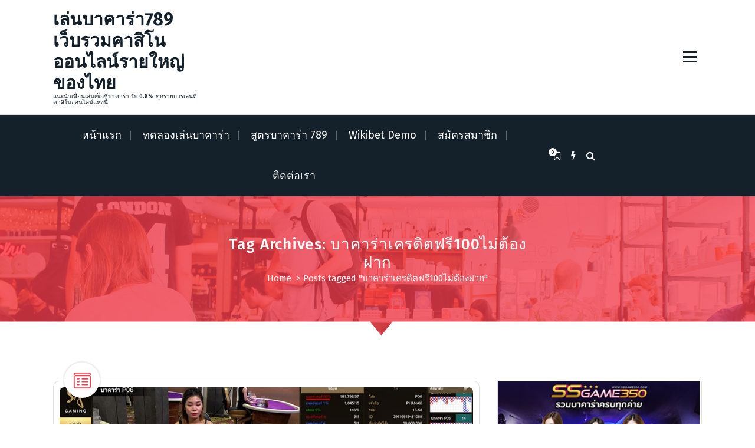

--- FILE ---
content_type: text/html; charset=UTF-8
request_url: https://baccarat789th.com/tag/%E0%B8%9A%E0%B8%B2%E0%B8%84%E0%B8%B2%E0%B8%A3%E0%B9%88%E0%B8%B2%E0%B9%80%E0%B8%84%E0%B8%A3%E0%B8%94%E0%B8%B4%E0%B8%95%E0%B8%9F%E0%B8%A3%E0%B8%B5100%E0%B9%84%E0%B8%A1%E0%B9%88%E0%B8%95%E0%B9%89/
body_size: 61925
content:
<!DOCTYPE html>
<html lang="en-US">
	<head>
		<meta charset="UTF-8">
		<meta name="viewport" content="width=device-width, initial-scale=1">
		<link rel="profile" href="https://gmpg.org/xfn/11">
		<link href="https://baccarat789th.com/wp-content/uploads/2021/09/789.png" rel="shortcut icon" />
		
		<title>บาคาร่าเครดิตฟรี100ไม่ต้องฝาก &#8211; เล่นบาคาร่า789 เว็บรวมคาสิโนออนไลน์รายใหญ่ของไทย</title>
<meta name='robots' content='max-image-preview:large' />
	<style>img:is([sizes="auto" i], [sizes^="auto," i]) { contain-intrinsic-size: 3000px 1500px }</style>
	<link rel='dns-prefetch' href='//fonts.googleapis.com' />
<link rel="alternate" type="application/rss+xml" title="เล่นบาคาร่า789 เว็บรวมคาสิโนออนไลน์รายใหญ่ของไทย &raquo; Feed" href="https://baccarat789th.com/feed/" />
<link rel="alternate" type="application/rss+xml" title="เล่นบาคาร่า789 เว็บรวมคาสิโนออนไลน์รายใหญ่ของไทย &raquo; Comments Feed" href="https://baccarat789th.com/comments/feed/" />
<link rel="alternate" type="application/rss+xml" title="เล่นบาคาร่า789 เว็บรวมคาสิโนออนไลน์รายใหญ่ของไทย &raquo; บาคาร่าเครดิตฟรี100ไม่ต้องฝาก Tag Feed" href="https://baccarat789th.com/tag/%e0%b8%9a%e0%b8%b2%e0%b8%84%e0%b8%b2%e0%b8%a3%e0%b9%88%e0%b8%b2%e0%b9%80%e0%b8%84%e0%b8%a3%e0%b8%94%e0%b8%b4%e0%b8%95%e0%b8%9f%e0%b8%a3%e0%b8%b5100%e0%b9%84%e0%b8%a1%e0%b9%88%e0%b8%95%e0%b9%89/feed/" />
<script type="text/javascript">
/* <![CDATA[ */
window._wpemojiSettings = {"baseUrl":"https:\/\/s.w.org\/images\/core\/emoji\/15.0.3\/72x72\/","ext":".png","svgUrl":"https:\/\/s.w.org\/images\/core\/emoji\/15.0.3\/svg\/","svgExt":".svg","source":{"concatemoji":"https:\/\/baccarat789th.com\/wp-includes\/js\/wp-emoji-release.min.js?ver=6.7.2"}};
/*! This file is auto-generated */
!function(i,n){var o,s,e;function c(e){try{var t={supportTests:e,timestamp:(new Date).valueOf()};sessionStorage.setItem(o,JSON.stringify(t))}catch(e){}}function p(e,t,n){e.clearRect(0,0,e.canvas.width,e.canvas.height),e.fillText(t,0,0);var t=new Uint32Array(e.getImageData(0,0,e.canvas.width,e.canvas.height).data),r=(e.clearRect(0,0,e.canvas.width,e.canvas.height),e.fillText(n,0,0),new Uint32Array(e.getImageData(0,0,e.canvas.width,e.canvas.height).data));return t.every(function(e,t){return e===r[t]})}function u(e,t,n){switch(t){case"flag":return n(e,"\ud83c\udff3\ufe0f\u200d\u26a7\ufe0f","\ud83c\udff3\ufe0f\u200b\u26a7\ufe0f")?!1:!n(e,"\ud83c\uddfa\ud83c\uddf3","\ud83c\uddfa\u200b\ud83c\uddf3")&&!n(e,"\ud83c\udff4\udb40\udc67\udb40\udc62\udb40\udc65\udb40\udc6e\udb40\udc67\udb40\udc7f","\ud83c\udff4\u200b\udb40\udc67\u200b\udb40\udc62\u200b\udb40\udc65\u200b\udb40\udc6e\u200b\udb40\udc67\u200b\udb40\udc7f");case"emoji":return!n(e,"\ud83d\udc26\u200d\u2b1b","\ud83d\udc26\u200b\u2b1b")}return!1}function f(e,t,n){var r="undefined"!=typeof WorkerGlobalScope&&self instanceof WorkerGlobalScope?new OffscreenCanvas(300,150):i.createElement("canvas"),a=r.getContext("2d",{willReadFrequently:!0}),o=(a.textBaseline="top",a.font="600 32px Arial",{});return e.forEach(function(e){o[e]=t(a,e,n)}),o}function t(e){var t=i.createElement("script");t.src=e,t.defer=!0,i.head.appendChild(t)}"undefined"!=typeof Promise&&(o="wpEmojiSettingsSupports",s=["flag","emoji"],n.supports={everything:!0,everythingExceptFlag:!0},e=new Promise(function(e){i.addEventListener("DOMContentLoaded",e,{once:!0})}),new Promise(function(t){var n=function(){try{var e=JSON.parse(sessionStorage.getItem(o));if("object"==typeof e&&"number"==typeof e.timestamp&&(new Date).valueOf()<e.timestamp+604800&&"object"==typeof e.supportTests)return e.supportTests}catch(e){}return null}();if(!n){if("undefined"!=typeof Worker&&"undefined"!=typeof OffscreenCanvas&&"undefined"!=typeof URL&&URL.createObjectURL&&"undefined"!=typeof Blob)try{var e="postMessage("+f.toString()+"("+[JSON.stringify(s),u.toString(),p.toString()].join(",")+"));",r=new Blob([e],{type:"text/javascript"}),a=new Worker(URL.createObjectURL(r),{name:"wpTestEmojiSupports"});return void(a.onmessage=function(e){c(n=e.data),a.terminate(),t(n)})}catch(e){}c(n=f(s,u,p))}t(n)}).then(function(e){for(var t in e)n.supports[t]=e[t],n.supports.everything=n.supports.everything&&n.supports[t],"flag"!==t&&(n.supports.everythingExceptFlag=n.supports.everythingExceptFlag&&n.supports[t]);n.supports.everythingExceptFlag=n.supports.everythingExceptFlag&&!n.supports.flag,n.DOMReady=!1,n.readyCallback=function(){n.DOMReady=!0}}).then(function(){return e}).then(function(){var e;n.supports.everything||(n.readyCallback(),(e=n.source||{}).concatemoji?t(e.concatemoji):e.wpemoji&&e.twemoji&&(t(e.twemoji),t(e.wpemoji)))}))}((window,document),window._wpemojiSettings);
/* ]]> */
</script>
<style id='wp-emoji-styles-inline-css' type='text/css'>

	img.wp-smiley, img.emoji {
		display: inline !important;
		border: none !important;
		box-shadow: none !important;
		height: 1em !important;
		width: 1em !important;
		margin: 0 0.07em !important;
		vertical-align: -0.1em !important;
		background: none !important;
		padding: 0 !important;
	}
</style>
<link rel='stylesheet' id='wp-block-library-css' href='https://baccarat789th.com/wp-includes/css/dist/block-library/style.min.css?ver=6.7.2' type='text/css' media='all' />
<style id='classic-theme-styles-inline-css' type='text/css'>
/*! This file is auto-generated */
.wp-block-button__link{color:#fff;background-color:#32373c;border-radius:9999px;box-shadow:none;text-decoration:none;padding:calc(.667em + 2px) calc(1.333em + 2px);font-size:1.125em}.wp-block-file__button{background:#32373c;color:#fff;text-decoration:none}
</style>
<style id='global-styles-inline-css' type='text/css'>
:root{--wp--preset--aspect-ratio--square: 1;--wp--preset--aspect-ratio--4-3: 4/3;--wp--preset--aspect-ratio--3-4: 3/4;--wp--preset--aspect-ratio--3-2: 3/2;--wp--preset--aspect-ratio--2-3: 2/3;--wp--preset--aspect-ratio--16-9: 16/9;--wp--preset--aspect-ratio--9-16: 9/16;--wp--preset--color--black: #000000;--wp--preset--color--cyan-bluish-gray: #abb8c3;--wp--preset--color--white: #ffffff;--wp--preset--color--pale-pink: #f78da7;--wp--preset--color--vivid-red: #cf2e2e;--wp--preset--color--luminous-vivid-orange: #ff6900;--wp--preset--color--luminous-vivid-amber: #fcb900;--wp--preset--color--light-green-cyan: #7bdcb5;--wp--preset--color--vivid-green-cyan: #00d084;--wp--preset--color--pale-cyan-blue: #8ed1fc;--wp--preset--color--vivid-cyan-blue: #0693e3;--wp--preset--color--vivid-purple: #9b51e0;--wp--preset--gradient--vivid-cyan-blue-to-vivid-purple: linear-gradient(135deg,rgba(6,147,227,1) 0%,rgb(155,81,224) 100%);--wp--preset--gradient--light-green-cyan-to-vivid-green-cyan: linear-gradient(135deg,rgb(122,220,180) 0%,rgb(0,208,130) 100%);--wp--preset--gradient--luminous-vivid-amber-to-luminous-vivid-orange: linear-gradient(135deg,rgba(252,185,0,1) 0%,rgba(255,105,0,1) 100%);--wp--preset--gradient--luminous-vivid-orange-to-vivid-red: linear-gradient(135deg,rgba(255,105,0,1) 0%,rgb(207,46,46) 100%);--wp--preset--gradient--very-light-gray-to-cyan-bluish-gray: linear-gradient(135deg,rgb(238,238,238) 0%,rgb(169,184,195) 100%);--wp--preset--gradient--cool-to-warm-spectrum: linear-gradient(135deg,rgb(74,234,220) 0%,rgb(151,120,209) 20%,rgb(207,42,186) 40%,rgb(238,44,130) 60%,rgb(251,105,98) 80%,rgb(254,248,76) 100%);--wp--preset--gradient--blush-light-purple: linear-gradient(135deg,rgb(255,206,236) 0%,rgb(152,150,240) 100%);--wp--preset--gradient--blush-bordeaux: linear-gradient(135deg,rgb(254,205,165) 0%,rgb(254,45,45) 50%,rgb(107,0,62) 100%);--wp--preset--gradient--luminous-dusk: linear-gradient(135deg,rgb(255,203,112) 0%,rgb(199,81,192) 50%,rgb(65,88,208) 100%);--wp--preset--gradient--pale-ocean: linear-gradient(135deg,rgb(255,245,203) 0%,rgb(182,227,212) 50%,rgb(51,167,181) 100%);--wp--preset--gradient--electric-grass: linear-gradient(135deg,rgb(202,248,128) 0%,rgb(113,206,126) 100%);--wp--preset--gradient--midnight: linear-gradient(135deg,rgb(2,3,129) 0%,rgb(40,116,252) 100%);--wp--preset--font-size--small: 13px;--wp--preset--font-size--medium: 20px;--wp--preset--font-size--large: 36px;--wp--preset--font-size--x-large: 42px;--wp--preset--spacing--20: 0.44rem;--wp--preset--spacing--30: 0.67rem;--wp--preset--spacing--40: 1rem;--wp--preset--spacing--50: 1.5rem;--wp--preset--spacing--60: 2.25rem;--wp--preset--spacing--70: 3.38rem;--wp--preset--spacing--80: 5.06rem;--wp--preset--shadow--natural: 6px 6px 9px rgba(0, 0, 0, 0.2);--wp--preset--shadow--deep: 12px 12px 50px rgba(0, 0, 0, 0.4);--wp--preset--shadow--sharp: 6px 6px 0px rgba(0, 0, 0, 0.2);--wp--preset--shadow--outlined: 6px 6px 0px -3px rgba(255, 255, 255, 1), 6px 6px rgba(0, 0, 0, 1);--wp--preset--shadow--crisp: 6px 6px 0px rgba(0, 0, 0, 1);}:where(.is-layout-flex){gap: 0.5em;}:where(.is-layout-grid){gap: 0.5em;}body .is-layout-flex{display: flex;}.is-layout-flex{flex-wrap: wrap;align-items: center;}.is-layout-flex > :is(*, div){margin: 0;}body .is-layout-grid{display: grid;}.is-layout-grid > :is(*, div){margin: 0;}:where(.wp-block-columns.is-layout-flex){gap: 2em;}:where(.wp-block-columns.is-layout-grid){gap: 2em;}:where(.wp-block-post-template.is-layout-flex){gap: 1.25em;}:where(.wp-block-post-template.is-layout-grid){gap: 1.25em;}.has-black-color{color: var(--wp--preset--color--black) !important;}.has-cyan-bluish-gray-color{color: var(--wp--preset--color--cyan-bluish-gray) !important;}.has-white-color{color: var(--wp--preset--color--white) !important;}.has-pale-pink-color{color: var(--wp--preset--color--pale-pink) !important;}.has-vivid-red-color{color: var(--wp--preset--color--vivid-red) !important;}.has-luminous-vivid-orange-color{color: var(--wp--preset--color--luminous-vivid-orange) !important;}.has-luminous-vivid-amber-color{color: var(--wp--preset--color--luminous-vivid-amber) !important;}.has-light-green-cyan-color{color: var(--wp--preset--color--light-green-cyan) !important;}.has-vivid-green-cyan-color{color: var(--wp--preset--color--vivid-green-cyan) !important;}.has-pale-cyan-blue-color{color: var(--wp--preset--color--pale-cyan-blue) !important;}.has-vivid-cyan-blue-color{color: var(--wp--preset--color--vivid-cyan-blue) !important;}.has-vivid-purple-color{color: var(--wp--preset--color--vivid-purple) !important;}.has-black-background-color{background-color: var(--wp--preset--color--black) !important;}.has-cyan-bluish-gray-background-color{background-color: var(--wp--preset--color--cyan-bluish-gray) !important;}.has-white-background-color{background-color: var(--wp--preset--color--white) !important;}.has-pale-pink-background-color{background-color: var(--wp--preset--color--pale-pink) !important;}.has-vivid-red-background-color{background-color: var(--wp--preset--color--vivid-red) !important;}.has-luminous-vivid-orange-background-color{background-color: var(--wp--preset--color--luminous-vivid-orange) !important;}.has-luminous-vivid-amber-background-color{background-color: var(--wp--preset--color--luminous-vivid-amber) !important;}.has-light-green-cyan-background-color{background-color: var(--wp--preset--color--light-green-cyan) !important;}.has-vivid-green-cyan-background-color{background-color: var(--wp--preset--color--vivid-green-cyan) !important;}.has-pale-cyan-blue-background-color{background-color: var(--wp--preset--color--pale-cyan-blue) !important;}.has-vivid-cyan-blue-background-color{background-color: var(--wp--preset--color--vivid-cyan-blue) !important;}.has-vivid-purple-background-color{background-color: var(--wp--preset--color--vivid-purple) !important;}.has-black-border-color{border-color: var(--wp--preset--color--black) !important;}.has-cyan-bluish-gray-border-color{border-color: var(--wp--preset--color--cyan-bluish-gray) !important;}.has-white-border-color{border-color: var(--wp--preset--color--white) !important;}.has-pale-pink-border-color{border-color: var(--wp--preset--color--pale-pink) !important;}.has-vivid-red-border-color{border-color: var(--wp--preset--color--vivid-red) !important;}.has-luminous-vivid-orange-border-color{border-color: var(--wp--preset--color--luminous-vivid-orange) !important;}.has-luminous-vivid-amber-border-color{border-color: var(--wp--preset--color--luminous-vivid-amber) !important;}.has-light-green-cyan-border-color{border-color: var(--wp--preset--color--light-green-cyan) !important;}.has-vivid-green-cyan-border-color{border-color: var(--wp--preset--color--vivid-green-cyan) !important;}.has-pale-cyan-blue-border-color{border-color: var(--wp--preset--color--pale-cyan-blue) !important;}.has-vivid-cyan-blue-border-color{border-color: var(--wp--preset--color--vivid-cyan-blue) !important;}.has-vivid-purple-border-color{border-color: var(--wp--preset--color--vivid-purple) !important;}.has-vivid-cyan-blue-to-vivid-purple-gradient-background{background: var(--wp--preset--gradient--vivid-cyan-blue-to-vivid-purple) !important;}.has-light-green-cyan-to-vivid-green-cyan-gradient-background{background: var(--wp--preset--gradient--light-green-cyan-to-vivid-green-cyan) !important;}.has-luminous-vivid-amber-to-luminous-vivid-orange-gradient-background{background: var(--wp--preset--gradient--luminous-vivid-amber-to-luminous-vivid-orange) !important;}.has-luminous-vivid-orange-to-vivid-red-gradient-background{background: var(--wp--preset--gradient--luminous-vivid-orange-to-vivid-red) !important;}.has-very-light-gray-to-cyan-bluish-gray-gradient-background{background: var(--wp--preset--gradient--very-light-gray-to-cyan-bluish-gray) !important;}.has-cool-to-warm-spectrum-gradient-background{background: var(--wp--preset--gradient--cool-to-warm-spectrum) !important;}.has-blush-light-purple-gradient-background{background: var(--wp--preset--gradient--blush-light-purple) !important;}.has-blush-bordeaux-gradient-background{background: var(--wp--preset--gradient--blush-bordeaux) !important;}.has-luminous-dusk-gradient-background{background: var(--wp--preset--gradient--luminous-dusk) !important;}.has-pale-ocean-gradient-background{background: var(--wp--preset--gradient--pale-ocean) !important;}.has-electric-grass-gradient-background{background: var(--wp--preset--gradient--electric-grass) !important;}.has-midnight-gradient-background{background: var(--wp--preset--gradient--midnight) !important;}.has-small-font-size{font-size: var(--wp--preset--font-size--small) !important;}.has-medium-font-size{font-size: var(--wp--preset--font-size--medium) !important;}.has-large-font-size{font-size: var(--wp--preset--font-size--large) !important;}.has-x-large-font-size{font-size: var(--wp--preset--font-size--x-large) !important;}
:where(.wp-block-post-template.is-layout-flex){gap: 1.25em;}:where(.wp-block-post-template.is-layout-grid){gap: 1.25em;}
:where(.wp-block-columns.is-layout-flex){gap: 2em;}:where(.wp-block-columns.is-layout-grid){gap: 2em;}
:root :where(.wp-block-pullquote){font-size: 1.5em;line-height: 1.6;}
</style>
<link rel='stylesheet' id='fiona-news-fonts-css' href='//fonts.googleapis.com/css?family=Poppins%3A300%2C300i%2C400%2C400i%2C500%2C500i%2C600%2C600i%2C700%2C700i%2C800%2C800i%2C900%2C900i&#038;subset=latin%2Clatin-ext' type='text/css' media='all' />
<link rel='stylesheet' id='tiny-slider-css' href='https://baccarat789th.com/wp-content/themes/fiona-blog/assets/css/tiny-slider.css?ver=6.7.2' type='text/css' media='all' />
<link rel='stylesheet' id='font-awesome-css' href='https://baccarat789th.com/wp-content/themes/fiona-blog/assets/css/fonts/font-awesome/css/font-awesome.min.css?ver=6.7.2' type='text/css' media='all' />
<link rel='stylesheet' id='fiona-blog-editor-style-css' href='https://baccarat789th.com/wp-content/themes/fiona-blog/assets/css/editor-style.css?ver=6.7.2' type='text/css' media='all' />
<link rel='stylesheet' id='fiona-blog-theme-css-css' href='https://baccarat789th.com/wp-content/themes/fiona-blog/assets/css/theme.css?ver=6.7.2' type='text/css' media='all' />
<link rel='stylesheet' id='fiona-blog-menus-css' href='https://baccarat789th.com/wp-content/themes/fiona-blog/assets/css/menu.css?ver=6.7.2' type='text/css' media='all' />
<link rel='stylesheet' id='fiona-blog-widgets-css' href='https://baccarat789th.com/wp-content/themes/fiona-blog/assets/css/widgets.css?ver=6.7.2' type='text/css' media='all' />
<link rel='stylesheet' id='fiona-blog-main-css' href='https://baccarat789th.com/wp-content/themes/fiona-blog/assets/css/main.css?ver=6.7.2' type='text/css' media='all' />
<link rel='stylesheet' id='fiona-blog-woocommerce-css' href='https://baccarat789th.com/wp-content/themes/fiona-blog/assets/css/woo.css?ver=6.7.2' type='text/css' media='all' />
<link rel='stylesheet' id='fiona-blog-style-css' href='https://baccarat789th.com/wp-content/themes/fiona-news/style.css?ver=6.7.2' type='text/css' media='all' />
<style id='fiona-blog-style-inline-css' type='text/css'>
.breadcrumb-content {
					min-height: 236px;
				}
.breadcrumb-area {
					background-image: url(https://baccarat789th.com/wp-content/themes/fiona-blog/assets/images/bg/breadcrumbg.jpg);
					background-attachment: scroll;
				}

</style>
<link rel='stylesheet' id='fiona-blog-parent-style-css' href='https://baccarat789th.com/wp-content/themes/fiona-blog/style.css?ver=6.7.2' type='text/css' media='all' />
<link rel='stylesheet' id='fiona-news-style-css' href='https://baccarat789th.com/wp-content/themes/fiona-news/style.css?ver=6.7.2' type='text/css' media='all' />
<link rel='stylesheet' id='fiona-news-color-default-css' href='https://baccarat789th.com/wp-content/themes/fiona-news/assets/css/color/default.css?ver=6.7.2' type='text/css' media='all' />
<link rel='stylesheet' id='fiona-news-breakingNews-css' href='https://baccarat789th.com/wp-content/themes/fiona-news/assets/css/breakingNews.css?ver=6.7.2' type='text/css' media='all' />
<link rel='stylesheet' id='fiona-news-media-query-css' href='https://baccarat789th.com/wp-content/themes/fiona-news/assets/css/responsive.css?ver=6.7.2' type='text/css' media='all' />
<script type="text/javascript" src="https://baccarat789th.com/wp-content/themes/fiona-blog/assets/js/tiny-slider.js?ver=6.7.2" id="tiny-slider-js"></script>
<script type="text/javascript" src="https://baccarat789th.com/wp-includes/js/jquery/jquery.min.js?ver=3.7.1" id="jquery-core-js"></script>
<script type="text/javascript" src="https://baccarat789th.com/wp-includes/js/jquery/jquery-migrate.min.js?ver=3.4.1" id="jquery-migrate-js"></script>
<link rel="https://api.w.org/" href="https://baccarat789th.com/wp-json/" /><link rel="alternate" title="JSON" type="application/json" href="https://baccarat789th.com/wp-json/wp/v2/tags/15" /><link rel="EditURI" type="application/rsd+xml" title="RSD" href="https://baccarat789th.com/xmlrpc.php?rsd" />
<meta name="generator" content="WordPress 6.7.2" />
	<style type="text/css">
			body .header h4.site-title,
		body .header p.site-description {
			color: #14212a;
		}
		</style>
		</head>
<body class="archive tag tag-15 group-blog hfeed">

	<div id="page" class="site">
		<a class="skip-link screen-reader-text" href="#content">Skip to content</a>
	
	<header id="header-section" class="header header-two">
        <!--===// Start: Header Above
        =================================-->
		        <!--===// End: Header Top
        =================================-->

        <!-- Header Widget Info -->
	    <div class="header-widget-info d-none d-av-block">
	        <div class="av-container">
	            <div class="av-columns-area">
	                <div class="av-column-3 my-auto">
	                    <div class="logo">
			                								<a href="https://baccarat789th.com/">
									<h4 class="site-title">
										เล่นบาคาร่า789 เว็บรวมคาสิโนออนไลน์รายใหญ่ของไทย									</h4>
								</a>	
																							<p class="site-description">แนะนำเพื่อนเล่นเซ็กซี่บาคาร่า รับ 0.8% ทุกรายการเล่นที่คาสิโนออนไลน์แห่งนี้</p>
										            </div>
	                </div>
	                <div class="av-column-9 my-auto">
	                    <div class="header-info">
	                        <div class="header-item widget-left text-left">
	                        		                            <div class="menu-right">
	                                <ul class="header-wrap-right">
																					<li class="about-toggle-list">
												<div class="hamburger-menu">
													<button type="button" class="about-toggle">
														<div class="top-bun"></div>
														<div class="meat"></div>
														<div class="bottom-bun"></div>
													</button>
												</div>
											</li>
											                                </ul>
	                            </div>
	                        </div>
	                    </div>
	                </div>
	            </div>
	        </div>
	    </div>
	    <!-- / -->
		<!-- Author Popup -->
		<div class="author-popup">
			<div class="author-overlay-layer"></div>
		    <div class="author-div">
				<div class="author-anim">
					<button type="button" class="close-style author-close"></button>
					<div class="author-content">
		       								</div>
				</div>
		    </div>
		</div>
		<!-- / -->
		
        <div class="navigator-wrapper">
	        <!--===// Start: Mobile Toggle
	        =================================-->
	        <div class="theme-mobile-nav sticky-nav "> 
	            <div class="av-container">
	                <div class="av-columns-area">
	                    <div class="av-column-12">
	                        <div class="theme-mobile-menu">
	                        	<div class="mobile-logo">
	                            	<div class="logo">
																					<a href="https://baccarat789th.com/">
												<h4 class="site-title">
													เล่นบาคาร่า789 เว็บรวมคาสิโนออนไลน์รายใหญ่ของไทย												</h4>
											</a>	
																																<p class="site-description">แนะนำเพื่อนเล่นเซ็กซี่บาคาร่า รับ 0.8% ทุกรายการเล่นที่คาสิโนออนไลน์แห่งนี้</p>
																			</div>
	                            </div>
	                            <div class="menu-toggle-wrap">
	                            	<div class="mobile-menu-right"></div>
									<div class="hamburger-menu">
										<button type="button" class="menu-toggle">
											<div class="top-bun"></div>
											<div class="meat"></div>
											<div class="bottom-bun"></div>
										</button>
									</div>
								</div>
	                            <div id="mobile-m" class="mobile-menu">
	                                <button type="button" class="header-close-menu close-style"></button>
	                            </div>
	                           <div class="headtop-mobi">
	                                <div class="header-toggle"><button type="button" class="header-above-toggle"><span></span></button></div>
									<div id="mob-h-top" class="mobi-head-top"></div>
								</div>
	                        </div>
	                    </div>
	                </div>
	            </div>        
	        </div>
	        <!--===// End: Mobile Toggle
	        =================================-->

	        <!--===// Start: Navigation
	        =================================-->
	        <div class="nav-area d-none d-av-block">
	        	<div class="navbar-area sticky-nav ">
		            <div class="av-container">
		                <div class="av-columns-area">
		                    <div class="av-column-9 my-auto">
		                        <div class="theme-menu">
		                            <nav class="menubar">
		                                 <ul id="menu-menu" class="menu-wrap"><li itemscope="itemscope" itemtype="https://www.schema.org/SiteNavigationElement" id="menu-item-12" class="menu-item menu-item-type-custom menu-item-object-custom menu-item-home menu-item-12 nav-item"><a title="หน้าแรก" href="https://baccarat789th.com/" class="nav-link"data-hover="หน้าแรก">หน้าแรก</a></li>
<li itemscope="itemscope" itemtype="https://www.schema.org/SiteNavigationElement" id="menu-item-52" class="menu-item menu-item-type-post_type menu-item-object-page menu-item-52 nav-item"><a title="ทดลองเล่นบาคาร่า" href="https://baccarat789th.com/%e0%b8%97%e0%b8%94%e0%b8%a5%e0%b8%ad%e0%b8%87%e0%b9%80%e0%b8%a5%e0%b9%88%e0%b8%99%e0%b8%9a%e0%b8%b2%e0%b8%84%e0%b8%b2%e0%b8%a3%e0%b9%88%e0%b8%b2/" class="nav-link"data-hover="ทดลองเล่นบาคาร่า">ทดลองเล่นบาคาร่า</a></li>
<li itemscope="itemscope" itemtype="https://www.schema.org/SiteNavigationElement" id="menu-item-15" class="menu-item menu-item-type-taxonomy menu-item-object-category menu-item-15 nav-item"><a title="สูตรบาคาร่า 789" href="https://baccarat789th.com/c/%e0%b8%aa%e0%b8%b9%e0%b8%95%e0%b8%a3%e0%b8%9a%e0%b8%b2%e0%b8%84%e0%b8%b2%e0%b8%a3%e0%b9%88%e0%b8%b2-789/" class="nav-link"data-hover="สูตรบาคาร่า 789">สูตรบาคาร่า 789</a></li>
<li itemscope="itemscope" itemtype="https://www.schema.org/SiteNavigationElement" id="menu-item-167" class="menu-item menu-item-type-custom menu-item-object-custom menu-item-167 nav-item"><a title="Wikibet Demo" href="https://wikibet168.com/demo/" class="nav-link"data-hover="Wikibet Demo">Wikibet Demo</a></li>
<li itemscope="itemscope" itemtype="https://www.schema.org/SiteNavigationElement" id="menu-item-13" class="menu-item menu-item-type-custom menu-item-object-custom menu-item-13 nav-item"><a title="สมัครสมาชิก" href="#" class="nav-link"data-hover="สมัครสมาชิก">สมัครสมาชิก</a></li>
<li itemscope="itemscope" itemtype="https://www.schema.org/SiteNavigationElement" id="menu-item-21" class="menu-item menu-item-type-post_type menu-item-object-page menu-item-21 nav-item"><a title="ติดต่อเรา" href="https://baccarat789th.com/%e0%b8%95%e0%b8%b4%e0%b8%94%e0%b8%95%e0%b9%88%e0%b8%ad%e0%b9%80%e0%b8%a3%e0%b8%b2/" class="nav-link"data-hover="ติดต่อเรา">ติดต่อเรา</a></li>
</ul>                   
		                            </nav>
		                        </div>
		                    </div>
	                    	<div class="av-column-3 my-auto">
									                            <div class="menu-right">
	                                <ul class="header-wrap-right">
											                                	<li class="bookmark-toolkit-list">
											<aside class="bookmark-toolkit">
												<a href="https://baccarat789th.com/wp-admin/" class="bookmark-hover"><i class="fa fa-bookmark-o"></i><span class="bookmark-total">0</span></a>
												<ul>
													<li><a href="https://baccarat789th.com/wp-admin/">Login to add posts to your read later list</a></li>
												</ul>
											</aside>
										</li>
																				
																															                                	<li class="flash-toolkit-list">
											<aside class="flash-toolkit">
												<button type="button" class="flash-hover"><i class="fa fa-flash"></i></button>
											</aside>
										</li>
																																									 <li class="search-button">
												<button id="view-search-btn" class="header-search-toggle"><i class="fa fa-search"></i></button>
												<!-- Quik search -->
												<div class="view-search-btn header-search-popup">
													<div class="search-overlay-layer"></div>
													<form method="get" class="search-form" action="https://baccarat789th.com/" aria-label="Site Search">
														<span class="screen-reader-text">Search for:</span>
														<input type="search" class="search-field header-search-field" placeholder="Type To Search" name="s" id="popfocus" value="" autofocus>
														<button type="submit" class="search-submit"><i class="fa fa-search"></i></button>
													</form>
													<button type="button" class="close-style header-search-close"></button>
												</div>
												<!-- / -->
											</li>   
																					                                </ul>                            
	                            </div>
	                        </div>
		                </div>
		            </div>
		        </div>
	        </div>
	        <!--===// End:  Navigation
	        =================================-->
	    </div>

		
    </header>
    <!-- End: Header
    =================================-->
<section id="breadcrumb-section" class="breadcrumb-area breadcrumb-center">
	<div class="av-container">
		<div class="av-columns-area">
			<div class="av-column-12">
				<div class="breadcrumb-content">
					<div class="breadcrumb-heading">
						<h2>
							Tag Archives: บาคาร่าเครดิตฟรี100ไม่ต้องฝาก						</h2>
					</div>
					<ol class="breadcrumb-list">
						<li><a href="https://baccarat789th.com">Home</a> &nbsp&gt;&nbsp<li class="active">Posts tagged  "บาคาร่าเครดิตฟรี100ไม่ต้องฝาก"</li></li>					</ol>	
				</div>                    
			</div>
		</div>
	</div> <!-- container -->
</section>
	
	<div id="content" class="fiona-blog-content">
	<section id="post-section" class="post-section av-py-default blog-page">
	<div class="av-container">
		<div class="av-columns-area wow fadeInUp">
			<div id="av-primary-content" class="av-column-8 av-pb-default av-pt-default wow fadeInUp">
			
								
					<article id="post-34" class="post-items post-filter mb-6 post-34 post type-post status-publish format-standard has-post-thumbnail hentry category-1 tag--sa-gaming tag-15 tag--sa tag--wm-">
			<span class="post-format">
			<div class="post-shape">
				<div class="postIconFill"></div>
						
			<div class="post-icon">
				<svg xmlns="http://www.w3.org/2000/svg" width="29" height="27"><path d="M8.847 11.66h-3.02a.92.92 0 010-1.84h3.02a.92.92 0 010 1.84zm14.5 0h-9.062a.92.92 0 010-1.84h9.062a.92.92 0 01.001 1.84zm-14.5 4.91h-3.02a.925.925 0 010-1.85h3.02a.925.925 0 010 1.85zm14.5 0h-9.062a.925.925 0 010-1.85h9.062a.925.925 0 01.001 1.85zm-14.5 4.9h-3.02a.92.92 0 010-1.84h3.02a.92.92 0 010 1.84zm14.5 0h-9.062a.92.92 0 010-1.84h9.062a.92.92 0 01.001 1.84zM25.676 27H3.321a3.357 3.357 0 01-3.322-3.38V3.37A3.348 3.348 0 013.321 0h22.356A3.349 3.349 0 0129 3.37v20.25A3.358 3.358 0 0125.677 27zM3.32 1.84a1.525 1.525 0 00-1.51 1.53v20.25a1.527 1.527 0 001.51 1.54h22.356a1.527 1.527 0 001.51-1.54V3.37a1.525 1.525 0 00-1.51-1.53H3.321zm24.772 4.29H.905a.92.92 0 010-1.84h27.188a.92.92 0 010 1.84z" fill="var(--sp-primary)" fill-rule="evenodd"/></svg>
		   	</div>
			
					</div>
		</span>
		
		<figure class="post-image-figure">
		<div class="post-image">
			<img width="800" height="400" src="https://baccarat789th.com/wp-content/uploads/2021/08/Baccarat_SAGaming_-18.jpg" class="attachment-post-thumbnail size-post-thumbnail wp-post-image" alt="Baccarat_SAGaming_ (18)" decoding="async" fetchpriority="high" srcset="https://baccarat789th.com/wp-content/uploads/2021/08/Baccarat_SAGaming_-18.jpg 800w, https://baccarat789th.com/wp-content/uploads/2021/08/Baccarat_SAGaming_-18-300x150.jpg 300w, https://baccarat789th.com/wp-content/uploads/2021/08/Baccarat_SAGaming_-18-768x384.jpg 768w" sizes="(max-width: 800px) 100vw, 800px" />		</div>
	</figure>
		<div class="post-content post-padding">
				<div class="post-meta">								
			<span class="post-list">
				<ul class="post-categories">
											<li><a href="https://baccarat789th.com/casino34/"><i class="fa 	fa-folder-open"></i><a href="https://baccarat789th.com/c/%e0%b8%aa%e0%b8%b9%e0%b8%95%e0%b8%a3%e0%b8%9a%e0%b8%b2%e0%b8%84%e0%b8%b2%e0%b8%a3%e0%b9%88%e0%b8%b2-789/" rel="category tag">สูตรบาคาร่า 789</a></a></li>
						
											<li><a href="https://baccarat789th.com/casino34/"><i class="fa fa-tag"></i><a href="https://baccarat789th.com/tag/%e0%b8%9a%e0%b8%b2%e0%b8%84%e0%b8%b2%e0%b8%a3%e0%b9%88%e0%b8%b2-sa-gaming/" rel="tag">บาคาร่า SA Gaming</a>, <a href="https://baccarat789th.com/tag/%e0%b8%9a%e0%b8%b2%e0%b8%84%e0%b8%b2%e0%b8%a3%e0%b9%88%e0%b8%b2%e0%b9%80%e0%b8%84%e0%b8%a3%e0%b8%94%e0%b8%b4%e0%b8%95%e0%b8%9f%e0%b8%a3%e0%b8%b5100%e0%b9%84%e0%b8%a1%e0%b9%88%e0%b8%95%e0%b9%89/" rel="tag">บาคาร่าเครดิตฟรี100ไม่ต้องฝาก</a>, <a href="https://baccarat789th.com/tag/%e0%b8%a7%e0%b8%b4%e0%b8%98%e0%b8%b5%e0%b9%80%e0%b8%a5%e0%b9%88%e0%b8%99%e0%b8%9a%e0%b8%b2%e0%b8%84%e0%b8%b2%e0%b8%a3%e0%b9%88%e0%b8%b2-sa/" rel="tag">วิธีเล่นบาคาร่า SA</a>, <a href="https://baccarat789th.com/tag/%e0%b8%aa%e0%b8%b9%e0%b8%95%e0%b8%a3%e0%b8%9a%e0%b8%b2%e0%b8%84%e0%b8%b2%e0%b8%a3%e0%b9%88%e0%b8%b2-sa/" rel="tag">สูตรบาคาร่า SA</a>, <a href="https://baccarat789th.com/tag/%e0%b9%80%e0%b8%a7%e0%b9%87%e0%b8%9a%e0%b9%84%e0%b8%8b%e0%b8%95%e0%b9%8c%e0%b8%9a%e0%b8%b2%e0%b8%84%e0%b9%88%e0%b8%b2%e0%b8%a3%e0%b9%88%e0%b8%b2-wm-%e0%b8%97%e0%b8%b1%e0%b9%89%e0%b8%87%e0%b8%ab/" rel="tag">เว็บไซต์บาค่าร่า WM ทั้งหมด</a></a></li>
									</ul>
			</span>
							<span class="posted-on post-date">
					<a href="https://baccarat789th.com/casinodate/2021/08/"><span>16</span>Aug</a>
				</span>
					
		</div>
		<h5 class="post-title"><a href="https://baccarat789th.com/casino34/" rel="bookmark">4 คุณสมบัติสำคัญที่ทำให้บาคาร่า SA GAMING  ได้รับความนิยม</a></h5><p>เมื่อคุณได้เข้า<strong><span style="color: #0000ff;">เล่นเกมบาคาร่า SA GAMING</span></strong> แล้ว ไม่ว่าจะเป็นรูปแบบเกม <strong><span style="color: #008000;">Live Casino</span></strong> หรือรูปแบบเกม Arcade เชื่อว่าคุณจะต้องรู้สึกชื่นชอบอย่างแน่นอน เพราะคุณสมบัติพิเศษของ <span style="color: #008000;"><strong>SA GAMING</strong></span> ที่มีเหนือกว่าเว็บไซต์อื่น จึงทำให้เป็นที่นิยมต่อนักพนันทุกยุคทุกสมัยได้เป็นอย่างดี ดังนั้นลองมาดู 4 คุณสมบัติสำคัญที่ทำให้ <span style="color: #008000;">SA GAMING</span> ได้รับความนิยมสูงสุดมาจนถึงปัจจุบัน</p>
<ul>
<li><span style="color: #ff6600;"><strong>1.ทุกระบบรวดเร็ว</strong></span></li>
</ul>
<p>ทุกระบบที่อยู่ภายในเว็บไซต์ของ <span style="color: #008000;"><strong>SA</strong></span> จะเป็นไปอย่างรวดเร็วทั้งหมด ไม่ว่าจะเป็นระบบสมัครสมาชิก, ระบบการฝากและถอนเงิน รวมไปถึงระบบภายในของเกมต่าง ๆ พร้อมไปด้วยหน้าเว็บที่มีความทันสมัยแต่ใช้งานง่าย ถูกทำขึ้นมาเพื่อให้ผู้เล่นทุกคนเข้า<span style="color: #ff0000;"><strong><a style="color: #ff0000;" href="https://baccarat789th.com/">เล่นบาคาร่า</a></strong></span>ได้อย่างสบายใจ โดย<span style="color: #0000ff;"><strong>เกมบาคาร่า SA GAMING</strong></span> ในรูปแบบ <span style="color: #008000;">Live Casino</span> จะเข้าเล่นได้ง่ายและมีห้องให้เลือกเล่นเป็นจำนวนมาก ส่วนของรูปแบบเกมอาจจะมีภาพที่คมชัดและให้ภาพที่เสมือนจริง ทั้งยังใช้เทคนิคต่าง ๆ ร่วมเล่นได้อีกด้วย</p>
<ul>
<li><span style="color: #ff6600;"><strong>2.พัฒนาเสมอ</strong></span></li>
</ul>
<p>เมื่อเป็นผู้ผลิตเกมและเป็นผู้เปิด<span style="color: #008000;"><strong>เว็บไซต์คาสิโน</strong></span> จึงทำให้ <span style="color: #008000;">SA GAMING</span>  มีการพัฒนาระบบของตัวเองอยู่เสมอ ทั้งยังเป็นการพัฒนาแบบไม่หยุดยั้ง โดยเฉพาะห้อง<strong><span style="color: #0000ff;">เกมบาคาร่า SA GAMING</span></strong> จะมีการเพิ่มรูปแบบเกมใหม่ ๆ ทั้งยังมีการปรับเปลี่ยนภาพและเสียงให้มีรายละเอียดที่ดีมากเรื่อย ๆ เพื่อสร้างความพึงพอใจให้กับสมาชิกที่เข้ามาเล่นอย่างสูงสุด</p>
<ul>
<li><span style="color: #ff6600;"><strong>3.ลุ้นรับแจ็คพอตได้ทุกบัญชี</strong></span></li>
</ul>
<p>หนึ่งในความคุ้มค่าและเป็นคุณสมบัติสำคัญของ<span style="color: #0000ff;"><strong>บาคาร่า SA GAMING คือ</strong></span> ไม่ว่าคุณจะเป็นสมาชิกใหม่หรือสมาชิกดั้งเดิม เป็นผู้เล่นที่ลงทุนด้วยงบขั้นต่ำหรืองบสูงสุด ทุกคนจะมีสิทธิ์ลุ้นรับรางวัลแจ็คพอตมูลค่า 10 ล้านบาทขึ้นไปได้อย่างเป็นธรรมและเท่าเทียมกัน ดังนั้นคุณจึงสามารถเข้ามาลุ้นรับรางวัลใหญ่ของ<span style="color: #008000;"><strong>ค่าย SA GAMING</strong></span> ได้เลย</p>
<ul>
<li><span style="color: #ff6600;"><strong>4.สัญญาณคมชัด</strong></span></li>
</ul>
<p>สัญญาณที่มีความคมชัดถือว่าสำคัญต่อเกมแบบ <span style="color: #008000;">Live Casino</span> เป็นอย่างมาก ภายใน<span style="color: #0000ff;"><strong>บาคาร่า SA GAMING</strong></span> จึงมีการพัฒนาและปรับปรุงเรื่องของสัญญาณภาพจาก<span style="color: #008000;"><strong>คาสิโน</strong></span>จริงอยู่เสมอ จึงทำให้คุณเล่นได้แบบคล่องตัว ภาพสะดุดน้อย หรือแทบไม่มีเลย และให้ภาพที่คมชัดระดับ HD ที่คุณจะเห็นแต้มไพ่หรือรูปแบบการเล่นพนันต่าง ๆ ที่ชัดเจนที่สุด คุณจึงลงเดิมพันได้อย่างมั่นใจ ไม่ต้องกังวลเรื่องปัญหาการโกงใด ๆ เลยแม้แต่น้อย</p>
<p>ถ้าคุณต้องการ<span style="color: #0000ff;"><strong>เล่นเกมบาคาร่า SA GAMING</strong></span> แต่ยังรู้สึกลังเลใจว่าเขาเล่นแล้วจะดีจริงหรือไม่? คุณสามารถศึกษาได้จาก 4 คุณสมบัติสำคัญนี้ที่จะสามารถการันตีได้ว่า<span style="color: #0000ff;"><strong>เกมบาคาร่าของ SA</strong></span> มีคุณภาพสูง จนได้รับความนิยมมาโดยตลอด</p>
	</div>
</article><article id="post-29" class="post-items post-filter mb-6 post-29 post type-post status-publish format-standard has-post-thumbnail hentry category-1 tag-19 tag-17 tag-18 tag-15 tag--dg-casino">
			<span class="post-format">
			<div class="post-shape">
				<div class="postIconFill"></div>
						
			<div class="post-icon">
				<svg xmlns="http://www.w3.org/2000/svg" width="29" height="27"><path d="M8.847 11.66h-3.02a.92.92 0 010-1.84h3.02a.92.92 0 010 1.84zm14.5 0h-9.062a.92.92 0 010-1.84h9.062a.92.92 0 01.001 1.84zm-14.5 4.91h-3.02a.925.925 0 010-1.85h3.02a.925.925 0 010 1.85zm14.5 0h-9.062a.925.925 0 010-1.85h9.062a.925.925 0 01.001 1.85zm-14.5 4.9h-3.02a.92.92 0 010-1.84h3.02a.92.92 0 010 1.84zm14.5 0h-9.062a.92.92 0 010-1.84h9.062a.92.92 0 01.001 1.84zM25.676 27H3.321a3.357 3.357 0 01-3.322-3.38V3.37A3.348 3.348 0 013.321 0h22.356A3.349 3.349 0 0129 3.37v20.25A3.358 3.358 0 0125.677 27zM3.32 1.84a1.525 1.525 0 00-1.51 1.53v20.25a1.527 1.527 0 001.51 1.54h22.356a1.527 1.527 0 001.51-1.54V3.37a1.525 1.525 0 00-1.51-1.53H3.321zm24.772 4.29H.905a.92.92 0 010-1.84h27.188a.92.92 0 010 1.84z" fill="var(--sp-primary)" fill-rule="evenodd"/></svg>
		   	</div>
			
					</div>
		</span>
		
		<figure class="post-image-figure">
		<div class="post-image">
			<img width="800" height="440" src="https://baccarat789th.com/wp-content/uploads/2021/08/dgcasino_baccarat_-10.jpg" class="attachment-post-thumbnail size-post-thumbnail wp-post-image" alt="dgcasino_baccarat_ (10)" decoding="async" srcset="https://baccarat789th.com/wp-content/uploads/2021/08/dgcasino_baccarat_-10.jpg 800w, https://baccarat789th.com/wp-content/uploads/2021/08/dgcasino_baccarat_-10-300x165.jpg 300w, https://baccarat789th.com/wp-content/uploads/2021/08/dgcasino_baccarat_-10-768x422.jpg 768w" sizes="(max-width: 800px) 100vw, 800px" />		</div>
	</figure>
		<div class="post-content post-padding">
				<div class="post-meta">								
			<span class="post-list">
				<ul class="post-categories">
											<li><a href="https://baccarat789th.com/casino29/"><i class="fa 	fa-folder-open"></i><a href="https://baccarat789th.com/c/%e0%b8%aa%e0%b8%b9%e0%b8%95%e0%b8%a3%e0%b8%9a%e0%b8%b2%e0%b8%84%e0%b8%b2%e0%b8%a3%e0%b9%88%e0%b8%b2-789/" rel="category tag">สูตรบาคาร่า 789</a></a></li>
						
											<li><a href="https://baccarat789th.com/casino29/"><i class="fa fa-tag"></i><a href="https://baccarat789th.com/tag/%e0%b8%84%e0%b8%b2%e0%b8%aa%e0%b8%b4%e0%b9%82%e0%b8%99%e0%b8%ad%e0%b8%ad%e0%b8%99%e0%b9%84%e0%b8%a5%e0%b8%99%e0%b9%8c168/" rel="tag">คาสิโนออนไลน์168</a>, <a href="https://baccarat789th.com/tag/%e0%b8%9a%e0%b8%b2%e0%b8%84%e0%b8%b2%e0%b8%a3%e0%b9%88%e0%b8%b21688/" rel="tag">บาคาร่า1688</a>, <a href="https://baccarat789th.com/tag/%e0%b8%9a%e0%b8%b2%e0%b8%84%e0%b8%b2%e0%b8%a3%e0%b9%88%e0%b8%b2%e0%b9%80%e0%b8%84%e0%b8%a3%e0%b8%94%e0%b8%b4%e0%b8%95%e0%b8%9f%e0%b8%a3%e0%b8%b5-2021/" rel="tag">บาคาร่าเครดิตฟรี 2021</a>, <a href="https://baccarat789th.com/tag/%e0%b8%9a%e0%b8%b2%e0%b8%84%e0%b8%b2%e0%b8%a3%e0%b9%88%e0%b8%b2%e0%b9%80%e0%b8%84%e0%b8%a3%e0%b8%94%e0%b8%b4%e0%b8%95%e0%b8%9f%e0%b8%a3%e0%b8%b5100%e0%b9%84%e0%b8%a1%e0%b9%88%e0%b8%95%e0%b9%89/" rel="tag">บาคาร่าเครดิตฟรี100ไม่ต้องฝาก</a>, <a href="https://baccarat789th.com/tag/%e0%b8%aa%e0%b8%b9%e0%b8%95%e0%b8%a3%e0%b8%9a%e0%b8%b2%e0%b8%84%e0%b8%b2%e0%b8%a3%e0%b9%88%e0%b8%b2-dg-casino/" rel="tag">สูตรบาคาร่า DG CASINO</a></a></li>
									</ul>
			</span>
							<span class="posted-on post-date">
					<a href="https://baccarat789th.com/casinodate/2021/08/"><span>11</span>Aug</a>
				</span>
					
		</div>
		<h5 class="post-title"><a href="https://baccarat789th.com/casino29/" rel="bookmark">บาคาร่าวัววัว เกมสุดฮิตจากค่าย DG ชั้นนำที่ไม่ควรพลาด</a></h5><p><span style="color: #008000;">เกมไพ่ออนไลน์ในเว็บพนัน</span>เราจะเห็นได้ว่ามีหลากหลายเกมให้เลือกเล่นเยอะมาก ๆ ไม่ว่าจะเป็นเกมเสือมังกร เกมไพ่แบล็คแจ็ค เกมป๊อกเด้ง และที่เราจะไม่พูดถึงไม่ได้เลยนั่นก็คือ<span style="color: #008000;">เกมบาคาร่าวัววัว</span> <span style="color: #008000;">เกมบาคาร่า DG CASINO</span> ยอดที่นิยมที่นักพนันให้ความสนใจอย่างมาก เนื่องจากเป็นเกมเดิมพันที่มีลักษณะการเล่นที่คล้ายเกมไพ่บาคาร่าทั่วไปแต่จะมีความแตกต่างกันบ้างเพียงเล็กน้อย หากใครยังไม่เคยได้เข้ามาเล่น วันนี้เราจะพาคุณไปรู้จักกับเกมนี้กันว่ามีความน่าสนใจอย่างไร</p>
<h3><span style="color: #333399;"><strong>บาคาร่าวัววัว คือเกมอะไร</strong></span></h3>
<p><span style="color: #008000;">บาคาร่าวัววัว คือ</span> เกมไพ่บาคาร่าชนิดหนึ่ง แต่จะมีวิธีการนับแต้มและมีรูปแบบการเดิมพันที่แตกต่างจากเกมบาคาร่าทั่วไป ซึ่งเป็นเกมไพ่รูปแบบใหม่ที่มีวิธีการเล่นที่ค่อนข้างสนุก ด้วยจุดเด่นที่น่าสนใจคือ รูปแบบการเดิมพันแบบดับเบิ้ลที่มีอัตราการจ่ายเงินรางวัลที่ไม่เหมือนเกมบาคาร่าทั่วไป แต่จะมีอัตราการจ่ายที่คุ้มค่ากว่า จึงทำให้เกมบาคาร่าวัววัว บาคาร่า DG CASINO ได้รับความนิยมอย่างมากที่สุดในตอนนี้</p>
<h3><span style="color: #333399;"><strong>ต่างจากบาคาร่าทั่วไปอย่างไร</strong></span></h3>
<p>บาคาร่าวัววัวจะมีความแตกต่างจากเกมบาคาร่าทั่วไปคือจะใช้ไพ่ในจำนวนที่มากกว่าคือ จะใช้ไพ่ทั้งหมด 1 สำรับ และผู้เล่นจะได้รับไพ่ฝั่งละ 5 ใบ โดยในเกมบาคาร่าทั่วไปนั้นผู้เล่นจะได้รับไพ่ฝั่งละ 2 ใบเท่านั้น นอกจากนี้บาคาร่าวัววัวก็ยังมีผู้เล่นที่มากถึง 3 คนอีกด้วย แต่ก็มีเจ้ามือเพียงคนเดียวเท่านั้น</p>
<h3><span style="color: #333399;"><strong>กฎกติกาวิธีการเล่น</strong></span></h3>
<p>ฝั่งผู้เล่นทุกคนจะได้รับไพ่ทั้งหมด 5 ใบ ผู้เดิมพันจะสามารถลงเดิมพันได้เฉพาะฝั่งของผู้เล่นเท่านั้น ซึ่งมีสองรูปแบบให้เลือกคือ เสมอ ผู้เล่นจะต้องมีแต้มเสมอกับเจ้ามือ  และดับเบิ้ล คือการเสียและรับเงินตามที่เงื่อนไขกำหนด ซึ่งผู้เล่นจะต้องมีเงินในบัญชีสูงกว่าหรือเท่ากับเงินเดิมพัน 5 เท่า</p>
<h3><span style="color: #333399;"><strong>จุดเด่นของเกมนี้</strong></span></h3>
<p>บาคาร่าวัววัว ที่ <span style="color: #008000;">บาคาร่า DG CASINO</span> เป็นเกมเดิมพันที่มีจุดเด่นน่าสนใจคือ เป็นเกมที่สนุก ตื่นเต้น และท้าทายอย่างมาก แต่ก็เป็นเกมเดิมพันที่เล่นง่าย และยังมาพร้อมกับอัตราการจ่ายเงินรางวัลที่ค่อนข้างสูงและคุ้มค่าที่สุดอีกด้วย</p>
<p>หากคุณเป็นคนที่ชื่นชอบการเดิมพันที่มีความท้าทาย เกมบาคาร่าวัววัว คือเกมเดิมพันที่คุณไม่ควรพลาดเด็ดขาด เพราะฉะนั้นแล้ว<span style="color: #008000;"><strong>เดิมพันบาคาร่าวัววัว</strong></span> ตอบโจทย์ทุกความต้องการอย่างแน่นอน ที่สำคัญไม่ต้องกังวลเลยว่าจะเล่นไม่ได้ เพราะเล่นง่าย และสามารถทำความเข้าใจได้ไม่ยากแน่นอน</p>
	</div>
</article>					
							</div>
			<div id="av-secondary-content" class="av-column-4 av-pt-default av-pb-default wow fadeInUp">
	<section class="sidebar">
		<aside id="block-8" class="widget widget_block"><p><img decoding="async" src="https://i.imgur.com/LT0CSGJ.jpg" alt="สูตรบาคาร่า Banner 2" width="99%"></p></aside><aside id="block-9" class="widget widget_block">
<div class="wp-block-group"><div class="wp-block-group__inner-container is-layout-flow wp-block-group-is-layout-flow">
<h3 class="wp-block-heading has-medium-font-size">สูตรบาคาร่ามาใหม่ล่าสุด</h3>


<ul class="wp-block-latest-posts__list wp-block-latest-posts"><li><div class="wp-block-latest-posts__featured-image alignleft"><img loading="lazy" decoding="async" width="150" height="150" src="https://baccarat789th.com/wp-content/uploads/2025/12/baccarat888l-1-150x150.jpg" class="attachment-thumbnail size-thumbnail wp-post-image" alt="ความแตกต่างระหว่างบาคาร่า กับป๊อกเด้ง" style="max-width:75px;max-height:75px;" /></div><a class="wp-block-latest-posts__post-title" href="https://baccarat789th.com/casino188/">ความแตกต่างระหว่างบาคาร่า กับป๊อกเด้ง 2025</a></li>
<li><div class="wp-block-latest-posts__featured-image alignleft"><img loading="lazy" decoding="async" width="150" height="150" src="https://baccarat789th.com/wp-content/uploads/2025/11/slotgame_p2-150x150.jpg" class="attachment-thumbnail size-thumbnail wp-post-image" alt="ทดลองเล่นสล็อตออนไลน์" style="max-width:75px;max-height:75px;" /></div><a class="wp-block-latest-posts__post-title" href="https://baccarat789th.com/casino185/">เว็บสล็อตต่างประเทศแตกง่าย ระบบโปร่งใส ได้เงินจริงทุกยูส</a></li>
<li><div class="wp-block-latest-posts__featured-image alignleft"><img loading="lazy" decoding="async" width="150" height="150" src="https://baccarat789th.com/wp-content/uploads/2025/11/baccarat_2025-150x150.jpg" class="attachment-thumbnail size-thumbnail wp-post-image" alt="บาคาร่า sa350" style="max-width:75px;max-height:75px;" /></div><a class="wp-block-latest-posts__post-title" href="https://baccarat789th.com/casino182/">เล่นบาคาร่าออนไลน์ ทำเงินง่าย มือใหม่ก็เริ่มต้นได้ทันที พร้อมค่ายเกมให้เลือกหลากหลาย</a></li>
<li><div class="wp-block-latest-posts__featured-image alignleft"><img loading="lazy" decoding="async" width="150" height="150" src="https://baccarat789th.com/wp-content/uploads/2025/07/pgslot_demo-150x150.jpg" class="attachment-thumbnail size-thumbnail wp-post-image" alt="ทดลองเล่นสล็อต PG มากกว่า 1,500 เกม" style="max-width:75px;max-height:75px;" /></div><a class="wp-block-latest-posts__post-title" href="https://baccarat789th.com/casino179/">ระบบซื้อฟรีสปินของ PG คืออะไร? คุ้มไหมที่จะจ่ายเพิ่ม?</a></li>
<li><div class="wp-block-latest-posts__featured-image alignleft"><img loading="lazy" decoding="async" width="150" height="150" src="https://baccarat789th.com/wp-content/uploads/2024/12/ball7m_img-1-150x150.jpg" class="attachment-thumbnail size-thumbnail wp-post-image" alt="บ้านผลบอลวันนี้ ball7m" style="max-width:75px;max-height:75px;" /></div><a class="wp-block-latest-posts__post-title" href="https://baccarat789th.com/casino173/">บ้าน ball7m บริการเกี่ยวกับฟุตบอลครบวงจร จบในเว็บเดียว</a></li>
<li><div class="wp-block-latest-posts__featured-image alignleft"><img loading="lazy" decoding="async" width="150" height="150" src="https://baccarat789th.com/wp-content/uploads/2024/10/casino_ufa350-1-150x150.jpg" class="attachment-thumbnail size-thumbnail wp-post-image" alt="คาสิโนเว็บตรง UFA350" style="max-width:75px;max-height:75px;" /></div><a class="wp-block-latest-posts__post-title" href="https://baccarat789th.com/casino169/">3 เหตุผลที่ทำให้เกมสล็อตได้รับความนิยมมากที่สุด ในวงการ</a></li>
<li><div class="wp-block-latest-posts__featured-image alignleft"><img loading="lazy" decoding="async" width="150" height="150" src="https://baccarat789th.com/wp-content/uploads/2024/01/20-150x150.jpg" class="attachment-thumbnail size-thumbnail wp-post-image" alt="" style="max-width:75px;max-height:75px;" /></div><a class="wp-block-latest-posts__post-title" href="https://baccarat789th.com/casino161/">แทงบาสอย่างไร ขั้นตอนเป็นแบบไหน มาดูรายละเอียดขั้นตอนจากที่นี่</a></li>
<li><div class="wp-block-latest-posts__featured-image alignleft"><img loading="lazy" decoding="async" width="150" height="150" src="https://baccarat789th.com/wp-content/uploads/2024/01/19-150x150.jpg" class="attachment-thumbnail size-thumbnail wp-post-image" alt="" style="max-width:75px;max-height:75px;" srcset="https://baccarat789th.com/wp-content/uploads/2024/01/19-150x150.jpg 150w, https://baccarat789th.com/wp-content/uploads/2024/01/19-300x300.jpg 300w, https://baccarat789th.com/wp-content/uploads/2024/01/19-1024x1024.jpg 1024w, https://baccarat789th.com/wp-content/uploads/2024/01/19-768x768.jpg 768w, https://baccarat789th.com/wp-content/uploads/2024/01/19.jpg 1400w" sizes="auto, (max-width: 150px) 100vw, 150px" /></div><a class="wp-block-latest-posts__post-title" href="https://baccarat789th.com/casino159/">รูปแบบการลงทุนบาสเก็ตบอล มีอะไรบ้าง ที่ให้ความคุ้มค่าได้ดี</a></li>
<li><div class="wp-block-latest-posts__featured-image alignleft"><img loading="lazy" decoding="async" width="150" height="150" src="https://baccarat789th.com/wp-content/uploads/2024/01/18-150x150.jpg" class="attachment-thumbnail size-thumbnail wp-post-image" alt="" style="max-width:75px;max-height:75px;" /></div><a class="wp-block-latest-posts__post-title" href="https://baccarat789th.com/casino157/">ความน่าสนใจของลีก CBA คืออะไร ทำไมจึงได้รับความนิยมจากเว็บพนัน</a></li>
<li><div class="wp-block-latest-posts__featured-image alignleft"><img loading="lazy" decoding="async" width="150" height="150" src="https://baccarat789th.com/wp-content/uploads/2024/01/17-150x150.jpg" class="attachment-thumbnail size-thumbnail wp-post-image" alt="" style="max-width:75px;max-height:75px;" /></div><a class="wp-block-latest-posts__post-title" href="https://baccarat789th.com/casino151/">รู้จัก ACB Supercup ลีกดังของบาสเก็ตบอล ที่สายพนันไม่ควรพลาด</a></li>
</ul></div></div>
</aside><aside id="block-10" class="widget widget_block"><p><img decoding="async" src="https://i.imgur.com/tHs20OK.jpg" alt="สูตรบาคาร่า Banner 6" width="99%"></p></aside><aside id="block-11" class="widget widget_block">
<div class="wp-block-group"><div class="wp-block-group__inner-container is-layout-flow wp-block-group-is-layout-flow"></div></div>
</aside><aside id="block-12" class="widget widget_block"><p><img decoding="async" src="https://i.imgur.com/SKIPP6o.jpg" alt="สูตรบาคาร่า Banner 11" width="99%"></p></aside>	</section>
</div>		</div>
	</div>
</section> 
<!--===// Start: Footer
    =================================-->
    <footer id="footer-section" class="footer-section footer">
			
		 <div class="footer-copyright">
            <div class="av-container">
                <div class="av-columns-area">
					<div class="av-column-12 av-md-column-12">
						<div class="footer-copy widget-center">
															<div class="widget-center text-av-center text-center">            
									<div class="copyright-text">
										Copyright &copy; 2026 เล่นบาคาร่า789 เว็บรวมคาสิโนออนไลน์รายใหญ่ของไทย | Powered by <span><a href="https://baccarat789th.com/">BACCARAT789TH</a></span>									</div>
								</div>
							 						</div>
					</div>					
                </div>
            </div>
        </div>
    </footer>
    <!-- End: Footer
    =================================-->
<!-- ScrollUp -->
	<button type=button class="scrollup"><i class="fa fa-arrow-up"></i></button>
	
<!-- / -->  
</div>
</div>
<script type="text/javascript" src="https://baccarat789th.com/wp-content/themes/fiona-blog/assets/js/jquery.ripples.min.js?ver=6.7.2" id="jquery-ripples-js"></script>
<script type="text/javascript" src="https://baccarat789th.com/wp-content/themes/fiona-blog/assets/js/wow.min.js?ver=6.7.2" id="wow-min-js"></script>
<script type="text/javascript" src="https://baccarat789th.com/wp-content/themes/fiona-blog/assets/js/theme.js?ver=6.7.2" id="fiona-blog-theme-js-js"></script>
<script type="text/javascript" src="https://baccarat789th.com/wp-content/themes/fiona-blog/assets/js/custom.js?ver=6.7.2" id="fiona-blog-custom-js-js"></script>
<script type="text/javascript" src="https://baccarat789th.com/wp-content/themes/fiona-news/assets/js/breakingNews.js?ver=6.7.2" id="fiona-news-breakingNews-js-js"></script>
<script type="text/javascript" src="https://baccarat789th.com/wp-content/themes/fiona-news/assets/js/custom.js?ver=6.7.2" id="fiona-news-custom-js-js"></script>
</body>
</html>


--- FILE ---
content_type: text/css
request_url: https://baccarat789th.com/wp-content/themes/fiona-blog/assets/css/main.css?ver=6.7.2
body_size: 115360
content:
/*
============================================
*   [Table of contents]
* ==========================================
    Theme Default Css
    01.	Common Css
    02.	Above Header
    03.	Navigation
    04.	Cart
    05.	Slider
    06.	Heading Default
    07. Portfolio/Gallery
    08. Blog Post Section
    09. Blog Post Image Carousel
    10. Author-Area
    11. Comments-Area
    12. Form Part for Comment
    13. Footer Section
    14. Back To Top Start
    15. Breadcrumb Section
    16. Pagination
    17. 404 Page

========================================== */


/*------ Theme Default Css
=======================================*/

/* Google Fonts */
@import url('https://fonts.googleapis.com/css2?family=Fira+Sans:ital,wght@0,100;0,200;0,300;0,400;0,500;0,600;0,700;0,800;0,900;1,100;1,200;1,300;1,400;1,500;1,600;1,700;1,800;1,900&family=Permanent+Marker&display=swap');

/*===== 01. Common Classes Start =====*/

.layout-overlay::after {
    content: "";
    position: absolute;
    top: 0;
    left: 0;
    width: 100%;
    height: 100%;
    opacity: .8;
    background: #000000 none repeat scroll 0 0;
    z-index: -1;
}

.primary-color,
.av-link {
    color: var(--sp-primary);
}

.bg-primary {
    background-color: var(--sp-primary);
}

.bg-primary-light {
    background-color: var(--sp-primary-light);
}

.av-my-default {
    margin: 50px 0;
}
.av-mt-default {
    margin-top: 50px;
}
.av-mb-default {
    margin-bottom: 50px;
}

.av-py-default {
    padding: 50px 0;
}
.av-pt-default {
    padding-top: 50px;
}
.av-pb-default {
    padding-bottom: 50px;
}

.av-load-item {
    display: none;
}

.av-load-spinner {
    position: relative;
    cursor: pointer;
    width: 20px;
    height: 20px;
    display: inline-block;
    vertical-align: middle;
}

.av-load-spinner i {    
    vertical-align: super;
}

.loadspinner .av-load-spinner i {
    animation: 0.8s rotate 0.4s linear forwards infinite;
}
@keyframes rotate {
  to {
    transform: translate(0%, 0%) rotate(405deg);
  }
}

.blog-filter .av-masonry .post-filter {
    display: none;
}

.av-column-12.blog-masonry-btn {
    padding-top: 15px;
    padding-bottom: 15px;
    margin-top: -15px;
    background-color: #ffffff;
}

.av-btn-effect-0 {
    overflow: hidden;
}

.av-btn.av-btn-effect-0 span {
    transition: all .2s ease;
}

.av-btn.av-btn-effect-0 span:first-child {
    display: block;
    transform: translate(0);
}

.av-btn.av-btn-effect-0 span:last-child {
    font-size: 18px;
    display: block;
    position: absolute;
    left: 50%;
    transform: translateY(200%) translateX(-50%);
    line-height: 32px;
}

.av-btn.av-btn-effect-0:hover span:first-child,
.av-btn.av-btn-effect-0:focus span:first-child {
    transform: translateY(-200%);
}

.av-btn.av-btn-effect-0:hover span:last-child,
.av-btn.av-btn-effect-0:focus span:last-child {
    transform: translateY(-100%) translateX(-50%);
}

/*===== // =====*/

#page.site {
    overflow-x: hidden;
}

/*===== 03. Above Header =====*/

.header-above-info {
    color: #ffffff;
    background-color: var(--sp-secondary);
}

.header-above-light .header-above-info {
    color: var(--sp-secondary-dark);
    background-color: #ffffff;
}

.header-above-info .header-widget {
    height: 100%;
    display: -webkit-box;
    display: -moz-box;
    display: -ms-flexbox;
    display: -webkit-flex;
    display: flex;
    -webkit-box-align: center;
    -ms-flex-align: center;
    align-items: center;
}

.header-above-info .widget-left, .header-above-info .widget-right {
    display: -webkit-box;
    display: -moz-box;
    display: -ms-flexbox;
    display: -webkit-flex;
    display: flex;
    -webkit-flex-wrap: wrap;
    flex-wrap: wrap;
    -webkit-box-align: center;
    -ms-flex-align: center;
    align-items: center;
}

.header-above-info .widget-right {
    /*-ms-flex-direction: row-reverse;
    flex-direction: row-reverse;*/
    -webkit-box-pack: end;
    -ms-flex-pack: end;
    justify-content: flex-end;
}

.header-above-dark .widget-left .widget {
    border-right: 1px solid rgba(221, 221, 221, 0.25);
}

.header-above-dark .widget-left .widget:last-child {
    border-right: 0;
}

.header-above-dark .widget-right .widget:not(:first-child) {
    border-left: 1px solid rgba(221, 221, 221, 0.25);
}

.header-above-dark .widget-right .widget.widget_social_widget:first-child li a {
    border-left: 1px solid rgba(221, 221, 221, 0.25);
}

.header-above-dark .widget-right .widget.widget_social_widget:first-child li:last-child a {
    border-right: 1px solid rgba(221, 221, 221, 0.25);
}

/*===== // =====*/

/*===== 04. Navigation Start =====*/

.logo img {
	max-width: 180px;
}

li.av-button-area {
    padding-left: 1px;
}

.header-widget-info ul.header-wrap-right {
    padding-left: 0;
}

.theme-menu-right .menu-right > ul > li:nth-child(2) {
    padding-left: 4px;
    margin-left: 6px;
}

.theme-menu-left .menu-right > ul {
    padding-left: 0;
    justify-content: flex-start;
    min-height: 60px;
    padding-right: 24px;
    border-right: 1px solid rgb(189 189 189 / 0.45);
}

.navbar-area .menubar {
    flex: auto;
}

.menubar .menu-wrap > li > a {
    line-height: 60px;
}

.menubar .menu-wrap > li > a:before {
    position: absolute;
    top: 0;
    left: 0;
    max-width: 0;
    padding: 0 16px;
    overflow: hidden;
    color: var(--sp-primary);
    content: attr(data-hover);
    opacity: 0;
    font-weight: 500;
    white-space: nowrap;
    -webkit-transition: max-width .5s;
    -moz-transition: max-width .5s;
    transition: max-width .5s;
}

.header .widget_nav_menu li.menu-item-has-children > a:before,
.footer .widget_nav_menu li.menu-item-has-children > a:before,
.footer ul.menu-wrap > li.dropdown > a:before,
.menubar ul.menu-wrap > li.dropdown > a:before {
    padding-left: 25px;
}

.menubar .menu-wrap > li.active > a:before,
.menubar .menu-wrap > li.focus > a:before,
.menubar .menu-wrap > li:hover > a:before {
    max-width: 100%;
    opacity: 1;
}

/*.navbar-area .menubar .menu-wrap > li.active > a,
.navbar-area .menubar .menu-wrap > li.focus > a,
.navbar-area .menubar .menu-wrap > li:hover > a {
    text-shadow: 0 0 0.75px var(--sp-primary);
}*/

.navbar-area .menubar .menu-wrap > li:after {
    content: "";
    position: absolute;
    top: 0;
    right: 0;
    bottom: 0;
    width: 0;
    height: 16px;
    display: inline-block;
    margin: auto;
    border-right: 4px dotted var(--sp-secondary-dark);
    opacity: 1;
    z-index: -1;
}

.navbar-area .menubar .menu-wrap > li:last-child:after {
    display: none;
}

.navigator-wrapper button.about-toggle,
.navigator-wrapper button.menu-toggle {
    background: none;
    border: none;
    border-radius: 0;
}

.navigator-wrapper button.about-toggle:focus,
.navigator-wrapper button.menu-toggle:focus {
    outline-color: var(--sp-primary);
    background-color: var(--sp-primary-light);
}

.header-search-close:after,
.header-search-close:before {
    background-color: #ffffff;
}

.share-toolkit {
    position: relative;
}

.share-toolkit .toolkit-hover {
    display: inline-block;
}

.share-toolkit-list .widget.widget_social_widget {
    margin-top: 0;
}

.flash-hover:hover,
.flash-hover:focus {
    color: var(--sp-secondary);
    background: none;
}

.style-dark .flash-hover.active {
    color: #ffffff;
}

.bookmark-toolkit ul,
.bookmark-toolkit ul li,
.share-toolkit ul,
.share-toolkit li {
    list-style: none;
    padding: 0;
    margin: 0;
}

.bookmark-toolkit ul,
.share-toolkit ul {
    position: absolute;
    z-index: 10;
    max-width: 500px;
    display: flex;
    border-radius: 0;
    overflow: hidden;
    opacity: 0;
    visibility: hidden;
    -webkit-transition: var(--sp-transition);
    transition: var(--sp-transition);
}

.bookmark-toolkit ul {
    min-width: 290px;
    top: 100%;
    right: 0;
    color: var(--sp-primary);
    background-color: #ffffff;
    -webkit-box-shadow: 0 5px 30px -3px rgb(0 0 0 / 10%);
    box-shadow: 0 5px 30px -3px rgb(0 0 0 / 10%);
    padding: 12px 16px;
    font-size: 14px;
    -webkit-transform: translate3d(0, -8px, 0);
    transform: translate3d(0, -8px, 0);
}

.bookmark-total {
    position: absolute;
    top: 6px;
    right: 6px;
    background-color: var(--sp-secondary);
    color: #ffffff;
    width: 14px;
    height: 14px;
    line-height: 15px;
    font-size: 8px;
    font-weight: 600;
    border-radius: 50%;
}

.share-toolkit ul {
    top: 3px;
    left: 100%;
    max-width: 500px;
    -webkit-transform: translate3d(-8px, 0, 0);
    transform: translate3d(-8px, 0, 0);
}

.share-toolkit ul li {
    opacity: 0;
    visibility: hidden;
    -webkit-transform: translateX(-50px);
    transform: translateX(-50px);
    -webkit-transition: .5s ease-in-out;
    transition: .5s ease-in-out;
}

.share-toolkit:hover ul li:nth-child(1),
.share-toolkit:focus-within ul li:nth-child(1) {
    -webkit-transition: .35s cubic-bezier(.075,.82,.165,1) .3s;
    transition: .35s cubic-bezier(.075,.82,.165,1) .3s;
}

.share-toolkit:hover ul li:nth-child(2),
.share-toolkit:focus-within ul li:nth-child(2) {
    -webkit-transition-delay: .1s;
    transition-delay: .1s;
}

.share-toolkit:hover ul li:nth-child(3),
.share-toolkit:focus-within ul li:nth-child(3) {
    -webkit-transition-delay: .2s;
    transition-delay: .2s;
}

.share-toolkit:hover ul li:nth-child(4),
.share-toolkit:focus-within ul li:nth-child(4) {
    -webkit-transition-delay: .3s;
    transition-delay: .3s;
}

.share-toolkit:hover ul li:nth-child(5),
.share-toolkit:focus-within ul li:nth-child(5) {
    -webkit-transition-delay: .4s;
    transition-delay: .4s;
}

.share-toolkit:hover ul li:nth-child(6),
.share-toolkit:focus-within ul li:nth-child(6) {
    -webkit-transition-delay: .5s;
    transition-delay: .5s;
}

.share-toolkit:hover ul li:nth-child(7),
.share-toolkit:focus-within ul li:nth-child(7) {
    -webkit-transition-delay: .6s;
    transition-delay: .6s;
}

.share-toolkit:hover ul li:nth-child(8),
.share-toolkit:focus-within ul li:nth-child(8) {
    -webkit-transition-delay: .7s;
    transition-delay: .7s;
}

.share-toolkit:hover ul li:nth-child(9),
.share-toolkit:focus-within ul li:nth-child(9) {
    -webkit-transition-delay: .8s;
    transition-delay: .8s;
}

.share-toolkit:hover ul li:nth-child(10),
.share-toolkit:focus-within ul li:nth-child(10) {
    -webkit-transition-delay: .9s;
    transition-delay: .9s;
}

.share-toolkit:hover ul li:nth-child(11),
.share-toolkit:focus-within ul li:nth-child(11) {
    -webkit-transition-delay: .10s;
    transition-delay: .10s;
}

.share-toolkit:hover ul li:nth-child(12),
.share-toolkit:focus-within ul li:nth-child(12) {
    -webkit-transition-delay: .11s;
    transition-delay: .11s;
}

.share-toolkit:hover ul li:nth-child(13),
.share-toolkit:focus-within ul li:nth-child(13) {
    -webkit-transition-delay: .12s;
    transition-delay: .12s;
}

.share-toolkit:hover ul li:nth-child(14),
.share-toolkit:focus-within ul li:nth-child(14) {
    -webkit-transition-delay: .13s;
    transition-delay: .13s;
}

.share-toolkit:hover ul li:nth-child(15),
.share-toolkit:focus-within ul li:nth-child(15) {
    -webkit-transition-delay: .14s;
    transition-delay: .14s;
}

.share-toolkit:hover ul li:nth-child(16),
.share-toolkit:focus-within ul li:nth-child(16) {
    -webkit-transition-delay: .15s;
    transition-delay: .15s;
}

.share-toolkit:hover ul li,
.share-toolkit:focus-within ul li {
    opacity: 1;
    visibility: visible;
    -webkit-transform: translateX(0);
    transform: translateX(0);
}

.bookmark-toolkit:hover ul,
.bookmark-toolkit:focus-within ul,
.share-toolkit:hover ul,
.share-toolkit:focus-within ul {
    opacity: 1;
    visibility: visible;
    -webkit-transform: translate3d(0, 0, 0);
    transform: translate3d(0, 0, 0);
}

.share-toolkit ul a {
    border: 1px solid #f1f1f1;
    overflow: hidden;
    transition: .3s background-color ease-in-out;
}

.share-toolkit ul li:first-child a {
    border-left: 0;
}

.share-toolkit ul a i {
    width: 100%;
    height: 100%;
    line-height: 32px;
    display: block;
    -webkit-transition: var(--sp-transition);
    transition: var(--sp-transition);
}

.share-toolkit ul a:hover i, .share-toolkit ul a:focus i {
    color: var(--sp-primary);
}

/*===== // =====*/

/*===== 05. Cart =====*/

.cart-wrapper .cart-icon-wrap i {
    display: inline-block;
    color: inherit;
    vertical-align: text-bottom;
    font-size: 22px;
}

.cart-wrapper .cart-icon {
    background-image: url(../images/cart_icon.svg);
    background-repeat: no-repeat;
    background-position: center;
    background-size: contain;
    width: 17px;
    height: 21px;
}

.cart-wrapper {
    position: relative;
}

.cart-wrapper .cart-icon-wrap span {
    width: 20px;
    height: 20px;
    line-height: 22px;
    display: inline-block;
    font-size: 10px;
    margin-left: 10px;
    color: #ffffff;
    border-width: 0;
    border-style: solid;
    border-radius: 50%;
    text-align: center;
    background-color: var(--sp-primary);
}

.header-wrap-right .cart-wrapper .cart-icon-wrap {
    width: auto;
}

.shopping-cart {
    position: absolute;
    top: 100%;
    right: 0;
    z-index: 1;
    width: 100%;
    min-width: 260px;
    padding: 20px;
    color: var(--sp-primary);
    background: #ffffff;
    border-radius: 0 3px 3px;
    border: 0;
    opacity: 0;
    visibility: hidden;
    -webkit-box-shadow: 0 5px 30px -3px rgb(0 0 0 / 10%);
    box-shadow: 0 5px 30px -3px rgb(0 0 0 / 10%);
    -webkit-transform: translate3d(0, -8px, 0);
    transform: translate3d(0, -8px, 0);
}

.cart-wrapper.focus .shopping-cart {
    opacity: 1;
    visibility: visible;
}

.menu-wrap .dropdown-menu li a sup,
.menu-wrap .dropdown-menu li a sub,
.theme-mobile-menu div.mobile-menu a:hover,
.navbar-area .menubar .menu-wrap .dropdown-menu > li.active > a,
.navbar-area .menubar .menu-wrap > li.active > a,
.navbar-area .menubar .menu-wrap > li.focus > a,
.navbar-area .menubar .menu-wrap > li:hover > a {
    color: var(--sp-primary);
}

.menu-right .cart-wrapper:hover .shopping-cart,
.menu-right .cart-wrapper:focus .shopping-cart,
.menu-right .cart-wrapper:focus-within .shopping-cart {
    opacity: 1;
    visibility: visible;
    -webkit-transform: translate3d(0, 0, 0);
    transform: translate3d(0, 0, 0);
}

.shopping-cart .cart-header {
    border-bottom: 1px solid rgb(189 189 189 / 0.45);
    padding-bottom: 15px;
}

.shopping-cart .cart-header .cart-total {
    float: right;
}

.shopping-cart .cart-badge {
    color: #ffffff;
    font-size: 11px;
    margin: 0;
    width: 20px;
    height: 20px;
    line-height: 2;
    text-align: center;
    vertical-align: super;
    border-radius: 100px;
    display: inline-block;
    background-color: var(--sp-primary);
}

div.shopping-cart ul.cart-items {
    padding: 0;
    margin: 0;
    padding-top: 20px;
    list-style: none;
    max-height: 188px;
    overflow-x: hidden;
    overflow-y: auto;
}

div.shopping-cart ul.cart-items li {
    display: inline-block;
    width: 100%;
    margin: 0 10px 10px 0;
    padding: 0;
    font-size: 15px;
    position: relative;
}

.shopping-cart .cart-items .item-img {
    float: left;
    margin-right: 12px;
    width: 70px;
    height: 70px;
    border-radius: 50%;
    text-align: center;
    line-height: 4.5;    
    border-width: 1px;
    border-style: solid;
    border-color: var(--sp-primary);
}

.shopping-cart .cart-items .item-img img {
    width: 90%;
    border-radius: 50%;
    display: inline-block;
    float: none;
    margin: auto;
    margin-top: 3px;
}

.shopping-cart .cart-items .item-name {
    font-size: 14px;
    font-weight: 600;
    display: block;
    padding-top: 15px;
}

.shopping-cart .cart-items .amount {
    font-size: 12px;
    font-weight: 600;
    margin-right: 0;
    color: #222;
}

.shopping-cart .cart-items .quantity {
    font-size: 13px;
    font-weight: 800;
    color: red;
}

.shopping-cart .av-btn {
    display: block;
}

.widget_shopping_cart .av-btn i,
.shopping-cart .av-btn i {
    font-size: 12px;
    margin-left: 5px;
    position: relative;
    top: -1px;
}

div.shopping-cart ul a.remove {
    float: right;
    margin-top: 0;
    margin-right: 6px;
    width: 20px;
    height: 20px;
    line-height: 20px;
    text-align: center;
    border-radius: 100%;
    color: #ffffff !important;
    background-color: var(--sp-primary);
    box-shadow: 0 0 10px rgb(0 0 0 / 0.15);
}

/* ---//--- */

/*===== 06. Slider =====*/

.slider-wrapper {
    position: relative;
    overflow: hidden;
    width: 100%;
    padding: 0;
    color: #ffffff;
    background-color: #333;
    z-index: 0;
}

.main-slider {
    position: relative;
    z-index: 0;
}

.main-slider .item img {
    width: 100%;
    height: 100%;
}

.main-slider .item iframe {
    width: 100%;
    height: 100%;
    min-height: 490px;
}

.main-slider .item {
    width: 100%;
    position: relative;
    background-color: var(--sp-secondary);
    /*min-height: 650px;*/
    min-height: 490px;
    z-index: 0;
}

.section-10 .main-slider .item {
    min-height: 650px;
}

.theme-slider {
    position: absolute;
    top: 0;
    left: 0;
    right: 0;
    bottom: 0;
    width: 100%;
    height: 100%;
    z-index: 0;
}

.theme-slider:after {
    content: "";
    position: absolute;
    top: 0;
    left: 0;
    width: 100%;
    height: 100%;
    background: rgba(0, 0, 0, 0.5);
    z-index: -1;
}

.theme-table {
    overflow: hidden;
    display: table;
    width: 100%;
    height: 100%;
}

.theme-table-cell {
    display: table-cell;
    vertical-align: middle;
}

.theme-slider div.theme-content {
    position: relative;
    max-width: 635px;
    width: 100%;
}

.theme-slider .text-left {
    margin-right: auto;
}

.theme-slider .text-center {
    margin: auto;
}

.theme-slider .text-right {
    margin-left: auto;
}

.theme-content .post-categories {
    display: inline-block;
    list-style: none;
    padding: 0;
    margin: 0;
    margin-bottom: 22px;
}

.theme-content .post-categories a {
    padding: 0 10px;
    line-height: 30px;
    background-color: var(--sp-primary);
    border-radius: 4px;
    display: inline-block;
}

.theme-content .post-categories a {
    margin-left: 6px;
    margin-top: 6px;
}

.theme-content .post-categories a:hover,
.theme-content .post-categories a:focus {
    color: #ffffff;
}

.theme-content .post-categories a:first-child {
    margin-left: 0;
    padding: 0;
}

.theme-content .post-categories a:nth-child(1),
.theme-content .post-categories a:nth-child(n+3) {
    background-color: #ff5c00;
}

.theme-content .post-categories a:nth-child(2),
.theme-content .post-categories a:nth-child(2n+2) {
    background-color: #6fa81a;
}

.theme-content .post-categories a:nth-child(3),
.theme-content .post-categories a:nth-child(3n+3) {
    background-color: #d61523;
}

.theme-content .post-categories a:nth-child(4),
.theme-content .post-categories a:nth-child(4n+4) {
    background-color: var(--sp-primary);
}

.theme-content h1 {
    font-size: 40px;
    font-weight: 700;
    margin-bottom: 0;
}

.theme-content .author-sub-date {
    display: inline-block;
    margin-top: 30px;
}

.theme-content .author-sub-date .author-image {
    border-radius: 3px;
    width: 50px;
    height: 50px;
    background-size: cover;
    background-repeat: no-repeat;
    background-position: center;
    display: inline-block;
    vertical-align: middle;
    margin-right: 10px;
}

.theme-content .author-sub-date .post-date {
    margin-left: 32px;
}

.theme-content .author-sub-date .post-date:not(.author-name):not(.comments-link) a {
    display: inline-block;
    padding: 0 16px;
    line-height: 38px;
    border-radius: 3px;
    border: 1px solid #ffffff;
    color: #ffffff;
    text-decoration: none;
}

.theme-content .author-sub-date .post-date:not(.author-name):not(.comments-link) a:before {
    content: "\f073";
    font-family: 'FontAwesome';
    margin-right: 10px;
    font-size: 15px;
    vertical-align: baseline;
}

/* ===== Slider Nav ===== */

.slider-wrapper .tns-visually-hidden {
    display: none;
}

.slider-nav button {
    width: 45px;
    height: 45px;
    display: inline-block;
    font-size: 16px;
    cursor: pointer;
    text-align: center;
    padding: 0;
    color: var(--sp-secondary);
    background-color: #ffffff;
    position: relative;
    border-radius: 50%;
    outline: none;
    border: none;
    -webkit-transition: var(--sp-transition);
    transition: var(--sp-transition);
}

.slider-nav button:hover,
.slider-nav button:focus {
    background-color: var(--sp-primary);
    color: #ffffff;
}

.slider-wrapper .slider-nav button {
    position: absolute;
    top: 0;
    bottom: 0;
    margin: auto 0;
    opacity: 1;
}

.slider-nav button.prev i {
    margin-left: 2px;
}

.slider-nav button.next i {
    margin-right: 2px;
}

.slider-nav button:before,
.slider-nav button:after {
    content: "";
    position: absolute;
    background-color: inherit;
    border-radius: 100%;
    top: 0;
    bottom: 0;
    margin: auto 0;
    z-index: -1;
}

.slider-nav button:before {
    width: 100px;
    height: 65px;
}

.slider-nav button:after {
    width: 50px;
    height: 50px;
}

.slider-wrapper .slider-nav .prev {
    right: auto;
    left: -6px;
}

.slider-wrapper .slider-nav .next {
    right: -6px;
    left: auto;
}

.slider-nav button.prev:before {
    left: -70px;
}
.slider-nav button.prev:after {
    left: -16px;
}

.slider-nav button.next:before {
    right: -70px;
}
.slider-nav button.next:after {
    right: -16px;
}

.tns-nav {
    position: relative;
    margin: auto;
    display: flex;
    align-items: center;
    justify-content: center;
    z-index: 0;
}

.tns-nav button {
    margin: 0;
    margin-left: 10px;
    width: 8px;
    height: 8px;
    padding: 0;
    background-color: rgb(255 255 255 / 30%);
    border: none;
}

.tns-nav button:first-child {
    margin-left: 0;
}

.tns-nav button.tns-nav-active {
    width: 25px;
    background-color: var(--sp-primary);
}

.slider-wrapper .tns-nav {
    position: absolute;
    bottom: 65px;
    left: 0;
    right: 0;
    z-index: 1;
}

.customize-tools {
    position: relative;
    background-color: #ffffff;
    z-index: 0;
    height: 86px;
}

.main-slider-thumbnails {
    text-align: center;
    list-style: none;
    overflow: hidden;
    overflow-x: auto;
    width: fit-content;
    max-height: 150px;
    max-width: 1098px;
    white-space: nowrap;
    background-color: #ffffff;
    margin: 0 auto;
    transform: translateY(-75px);
    padding: 3.5px;
    box-shadow: 0 0 15px -3px rgb(0 0 0 / 45%);
}

.main-slider-thumbnails {
    -ms-overflow-style: none;
    overflow: -moz-scrollbars-none;
    scrollbar-width: none;
}

.main-slider-thumbnails::-webkit-scrollbar {
    display: none;  /* Safari and Chrome */
}

.main-slider-thumbnails li {
    display: inline-block;
    cursor: pointer;
    min-width: 215px;
    min-height: 142px;
    max-width: 215px;
    max-height: 142px;
    outline: none;
    background-color: #14212a;
    position: relative;
    z-index: 0;
}

.main-slider-thumbnails li:after {
    content: '';
    position: absolute;
    top: 0;
    right: 0;
    width: 100%;
    height: 100%;
    z-index: 0;
    background-color: rgb(0 0 0 / 45%);
    transition: all .3s cubic-bezier(.645,.045,.355,1);
}

.main-slider-thumbnails li.tns-nav-active:after {
    background-color: rgb(0 0 0 / 0%);
}

.main-slider-thumbnails img {
    max-height: 142px;
    vertical-align: bottom;
    height: auto;
    min-height: 142px;
    width: 100%;
    max-width: 250px;
}

.section-10 .customize-tools {
    height: 0;
}

.section-10 .main-slider-thumbnails {
    max-width: 1052px;
    max-height: 170px;
    transform: translateY(-115%);
    background: none;
    box-shadow: none;
    padding: 0;
}

.section-10 .main-slider-thumbnails li {
    border: 10px solid #14212a;
    height: 170px;
    min-width: 250px;
    min-height: 170px;
    max-width: 250px;
    max-height: 170px;
    margin: 0 5px;
}

.section-10 .main-slider-thumbnails li:after {
    border: 5px solid #ffffff;
    background-color: rgb(0 0 0 / 0%);
}

.section-10 .main-slider-thumbnails li.tns-nav-active {
    border-color: var(--sp-primary);
}

.section-10.slider-wrapper .slider-nav button {
    top: auto;
    bottom: 93px;
}

.section-15 .main-slider .item img,
.section-14 .main-slider .item img,
.section-13 .main-slider .item img,
.section-11 .main-slider .item img {
    object-fit: cover;
    min-height: 475px;
}

.section-14 .theme-content h1,
.section-13 .theme-content h1,
.section-11 .theme-content h1 {
    font-size: 22px;
    font-weight: 500;
    letter-spacing: 0.35px;
}

.section-13 .theme-content h1.post-title {
    font-size: 30px;
}

.section-15 .theme-content h1 {
    font-size: 18px;
    font-weight: 500;
    letter-spacing: 0.35px;
}

.section-15 .theme-content .author-sub-date .post-date,
.section-14 .theme-content .author-sub-date .post-date,
.section-13 .theme-content .author-sub-date .post-date,
.section-11 .theme-content .author-sub-date .post-date {
    margin-left: 2px;
}

.section-11 .theme-content .author-sub-date .author-image {
    width: 35px;
    height: 35px;
}

.section-15 .theme-content .author-sub-date .post-date:not(.author-name):not(.comments-link) a,
.section-14 .theme-content .author-sub-date .post-date:not(.author-name):not(.comments-link) a,
.section-13 .theme-content .author-sub-date .post-date:not(.author-name):not(.comments-link) a,
.section-11 .theme-content .author-sub-date .post-date:not(.author-name):not(.comments-link) a {
    line-height: 36px;
    font-size: 15px;
}

.section-15 .theme-slider div.theme-content,
.section-15 .theme-table-cell,
.section-14 .theme-slider div.theme-content,
.section-14 .theme-table-cell,
.section-13 .theme-slider div.theme-content,
.section-13 .theme-table-cell,
.section-11 .theme-slider div.theme-content,
.section-11 .theme-table-cell {
    vertical-align: bottom;
    position: unset;
}

.section-11 .theme-content h1 {
    position: absolute;
    top: 0;
    left: 0;
    right: 0;
    margin: 0 auto;
    z-index: 0;
    padding: 20px 30px;
}

.section-15 .theme-slider .av-container,
.section-14 .theme-slider .av-container,
.section-13 .theme-slider .av-container,
.section-11 .theme-slider .av-container {
    padding: 0 30px 10px;
}

.section-15 .main-slider .item,
.section-14 .main-slider .item,
.section-13 .main-slider .item,
.section-11 .main-slider .item {
    min-height: 470px;
}

.section-15 .theme-content .more-link,
.section-14 .theme-content .more-link,
.section-13 .theme-content .more-link,
.section-11 .theme-content .more-link {
    background-color: var(--sp-primary);
    color: #ffffff;
    padding: 5px 16px 6px;
    padding-left: 35px;
    border-radius: 3px;
    margin-top: 6px;
}

.section-15 .theme-content .more-link:after,
.section-14 .theme-content .more-link:after,
.section-13 .theme-content .more-link:after,
.section-11 .theme-content .more-link:after {
    color: #ffffff;
    z-index: 0;
    left: 12px;
    top: 5px;
}

.section-15 .theme-content .more-link:hover,
.section-15 .theme-content .more-link:focus,
.section-14 .theme-content .more-link:hover,
.section-14 .theme-content .more-link:focus,
.section-13 .theme-content .more-link:hover,
.section-13 .theme-content .more-link:focus,
.section-11 .theme-content .more-link:hover,
.section-11 .theme-content .more-link:focus {
    padding-left: 16px;
    padding-right: 35px;
}

.section-15 .more-link:before,
.section-14 .more-link:before,
.section-13 .more-link:before,
.section-11 .more-link:before {
    background-color: var(--sp-primary);
    z-index: 0;
}

.section-15 .more-link:hover:before,
.section-15 .more-link:focus:before,
.section-14 .more-link:hover:before,
.section-14 .more-link:focus:before,
.section-13 .more-link:hover:before,
.section-13 .more-link:focus:before,
.section-11 .more-link:hover:before,
.section-11 .more-link:focus:before {
    left: 120%;
    visibility: visible;
}

.section-15 .more-link:hover:after,
.section-15 .more-link:focus:after,
.section-14 .more-link:hover:after,
.section-14 .more-link:focus:after,
.section-13 .more-link:hover:after,
.section-13 .more-link:focus:after,
.section-11 .more-link:hover:after,
.section-11 .more-link:focus:after {
    left: 78%;
}

.section-15 .theme-slider .av-container,
.section-14 .theme-slider .av-container,
.section-13 .theme-slider .av-container,
.section-11 .theme-slider .av-container {
    padding: 0;
}

.section-11 .theme-slider .cover-slider {
    padding: 22px 20px 15px;
    transition: all .5s ease-in-out;
    background-color: rgb(0 0 0 / 50%);
    transform: translateY(100%);
}

.section-11 .main-slider > .item:hover .cover-slider {
    transform: translateY(0%);
}

.section-14 .theme-slider .cover-slider,
.section-13 .theme-slider .cover-slider {
    padding: 24px 50px;
}

.section-15 .theme-slider .cover-slider {
    padding: 24px 45px;
}

.section-15 .theme-content .post-categories,
.section-14 .theme-content .post-categories,
.section-13 .theme-content .post-categories,
.section-11 .theme-content .post-categories {
    margin-bottom: 18px;
}

.section-12.slider-wrapper {
    background-color: #ffffff;
}

.section-12 .theme-slider .av-container {
    padding: 0 72px;
}

.section-12 .theme-slider div.theme-content {
    max-width: 100%;
}

.section-12 .theme-slider .cover-icon {
    float: left;
    width: 55px;
    height: 55px;
    font-size: 36px;
    line-height: 55px;
    margin-top: 55px;
    border-right: 1px solid rgb(255 255 255 / 50%);
}

.section-12 .theme-slider .cover-slider {
    margin-left: 80px;
    text-align: left;
}

.section-12 .theme-content h1 {
    font-size: 36px;
    font-weight: 500;
}

.slidenter {
    position: relative;
    overflow: hidden;
    z-index: 0;
}

.section-15 .theme-content .author-sub-date,
.section-14 .theme-content .author-sub-date,
.section-13 .theme-content .author-sub-date {
    display: block;
    margin-top: 0;
    margin-bottom: 18px;
}

.section-15 div.theme-content .post-date,
.section-14 div.theme-content .post-date,
.section-13 div.theme-content .post-date {
    top: 25px;
    right: 25px;
}

.section-15 .theme-content span.author-image,
.section-14 .theme-content span.author-image,
.section-13 .theme-content span.author-image {
    border-radius: 100%;
    width: 40px;
    height: 40px;
}

.section-16 .main-slider .item {
    background-color: #ffffff;
    padding-bottom: 1.75%;
}

.section-16 .main-slider .item .theme-slider div.theme-content {
    opacity: 0;
    transition: all .3s cubic-bezier(.645,.045,.355,1);
}

.section-16 .main-slider .tns-item:not(.tns-slide-active) + .tns-slide-active + .tns-slide-active .theme-slider div.theme-content {
    opacity: 1;
}

.section-17 .main-slider .item {
    background-color: #ffffff;
    padding-bottom: 1.75%;
}

.section-16 .main-slider .item img {
    min-height: 456px;
    max-height: 456px;
    object-fit: cover;
}

.section-17 .main-slider .item img {
    min-height: 605px;
    max-height: 605px;
    object-fit: cover;
}

.section-16 .main-slider .theme-slider {
    width: 100%;
    position: relative;
    min-height: 456px;
}

.section-17 .main-slider .theme-slider {
    width: 100%;
    position: relative;
    min-height: 605px;
}

.section-17 .theme-slider div.theme-content,
.section-16 .theme-slider div.theme-content {
    position: absolute;
    bottom: -115px;
    left: 0;
    right: 0;
    max-width: 618px;
    padding: 25px 25px 30px;
    border-radius: 10px;
    background-color: #ffffff;
    color: var(--sp-secondary);
    z-index: 1;
    box-shadow: 0 0 10px 0 rgb(0 0 0 / 25%);
}

.section-17 .main-slider .theme-table,
.section-16 .main-slider .theme-table {
    overflow: unset;
}

.section-17 .main-slider .theme-slider:after,
.section-16 .main-slider .theme-slider:after {
    z-index: 0;
}

.section-17 .theme-content .post-categories a,
.section-16 .theme-content .post-categories a {
    color: #ffffff;
}

.section-17 .theme-content h1,
.section-16 .theme-content h1 {
    font-size: 36px;
    font-weight: 600;
}

.section-17 .theme-content .author-sub-date .post-date:not(.author-name):not(.comments-link) a,
.section-16 .theme-content .author-sub-date .post-date:not(.author-name):not(.comments-link) a {
    border-color: var(--sp-secondary);
    color: var(--sp-secondary);
}

.section-17.slider-wrapper,
.section-16.slider-wrapper {
    background-color: #ffffff;
}

.section-17.slider-wrapper .slider-nav button {
    top: -25%;
}

.section-18 .customize-tools {
    position: absolute;
    top: 15%;
    bottom: 0;
    right: 90px;
    transform: translateY(15%);
    background: none;
}

.section-18 .main-slider-thumbnails {
    overflow: hidden;
    overflow-x: hidden;
    overflow-y: auto;
    max-height: 560px;
    background: none;
    list-style: none;
    padding: 0;
    box-shadow: none;
}

.section-18 .main-slider-thumbnails li {
    display: block;
    margin-bottom: 20px;
    border: 2px solid #ffffff;
    min-width: 264px;
    min-height: 118px;
    max-width: 264px;
    max-height: 118px;
    box-shadow: none;
    overflow: hidden;
    list-style: none;
    padding: 0;
}

.section-18 .main-slider-thumbnails img {
    max-height: 100%;
    min-height: 100%;
    max-width: 100%;
}

.section-18 .main-slider-thumbnails li:last-child {
    margin-bottom: 0;
}

/*===== // =====*/

/*===== 08. Heading Default =====*/

.about-panel {
    padding: 35px 0;
}

.heading-title {
    margin-bottom: 2rem;
}

.heading-default {
    width: 100%;
    max-width: 100%;
    margin: 0 auto 45px;
    text-align: center;
}

.heading-default > span {
    font-weight: 600;
    display: block;
    margin-bottom: 9px;
    color: var(--sp-primary);
}

.heading-default p {
    color: #777777;
    display: block;
    margin: 0;
    margin-top: 10px;
}

.heading-default h3 {
    font-size: 22px;
    font-weight: 600;
    position: relative;
    max-width: 100%;
    margin: 0 auto;
    padding: 11px 15px;
    border: 1px solid rgb(189 189 189 / 0.45);
    z-index: 0;
}

.heading-default h3>* {
    position: relative;
    z-index: 1;
}

.heading-default h3:after {
    content: "";
    position: absolute;
    bottom: -12px;
    left: 50%;
    z-index: -1;
    width: 22px;
    height: 22px;
    border: 1px solid rgb(189 189 189 / 0.45);
    border-right: none;
    border-bottom: none;
    background-color: #ffffff;
    -webkit-transform: translateX(-50%) rotate(-135deg);
    transform: translateX(-50%) rotate(-135deg);
}

.heading-white > span,
.heading-white h3,
.heading-white p {
    color: #ffffff;
}

/*===== // =====*/

/*===== 12. Portfolio/Gallery =====*/
.blocks-gallery-grid.tns-slider, .post-items .post-image .wp-block-gallery {
    display: block;
    position: relative;
    z-index: 0;
}

.wp-block-gallery li.blocks-gallery-item.tns-item {
    width: 100%;
    margin: 0;
}

.wp-block-gallery .tns-controls {
    left: 15px;
    bottom: 15px;
    position: absolute;
    z-index: 1;
}

.wp-block-gallery .tns-controls button {
    background: none;
    border: none;
    font-size: 12px;
    padding: 0;
    height: 26px;
    width: 26px;
    line-height: 1.2;
    background-color: var(--sp-primary);
    text-align: center;
    border-radius: 100px;
}

.wp-block-gallery .tns-controls button:first-child {
    margin-right: 5px;
}

.wp-block-gallery .tns-controls .fa-chevron-left {
    margin-right: 1px;
}

.wp-block-gallery .tns-controls .fa-chevron-right {
    margin-left: 3px;
}

.lazy-blur {
    filter: blur(25px);
    transform: scale(1.4);
}

.no-blur {
    filter: blur(0);
    transform: scale(1);
    transition: filter 0.6s ease-in, transform 0.8s ease-in-out;
}

.gallery-area {
    display: -webkit-box;
    display: -moz-box;
    display: -ms-flexbox;
    display: -moz-flex;
    display: -webkit-flex;
    display: flex;
    flex-direction: row;
    -webkit-justify-content: center;
    -moz-justify-content: center;
    -ms-justify-content: center;
    justify-content: center;
    flex-wrap: wrap;
}

.gallery-area.gallery-carousel {
    display: block;
}

.gallery-area .gallery-item {
    margin: 0;
}

.mfp-close-btn-in button.mfp-close {
    display: inline-block;
    max-width: 40px;
    height: 40px;
    text-align: center;
    right: 0;
    padding: 0;
    background-color: var(--sp-primary);
}

.gallery-item,
.portfolio-item {    
    width: 100%;
    overflow: hidden;
    position: relative;
    z-index: 0;
}

.gallery-item .gallery-icon img,
.portfolio-item .portfolio-icon img {
    width: 100%;
    -webkit-transform: scale3d(1.02, 1.02, 1.02);
    transform: scale3d(1.02, 1.02, 1.02);
}

.gallery-item .gallery-icon,
.portfolio-item .portfolio-icon {
    width: 100%;
    position: relative;
    overflow: hidden;
    background-color: var(--sp-secondary);
}

.gallery-item .gallery-caption,
.portfolio-item .portfolio-caption {    
    font-weight: 400;
    position: absolute;
    top: 0;
    bottom: 0;
    left: 0;
    margin: auto;
    padding: 58px 28px;
    color: #ffffff;
    text-align: center;
    display: -webkit-box;
    display: -moz-box;
    display: -ms-flexbox;
    display: -moz-flex;
    display: -webkit-flex;
    display: flex;
    flex-direction: column;
    -webkit-justify-content: center;
    -moz-justify-content: center;
    -ms-justify-content: center;
    justify-content: center;
    width: 100%;
    height: 100%;
    opacity: 0;
    visibility: hidden;
    -webkit-transition: all 0.3s;
    transition: all 0.3s;
}

.gallery-item:hover .gallery-caption,
.portfolio-item:hover .portfolio-caption,
.gallery-item:focus-within .gallery-caption,
.portfolio-item:focus-within .portfolio-caption {
    opacity: 1;
    visibility: visible;
}

.gallery-item .gallery-caption:before,
.portfolio-item .portfolio-caption:before {
    position: absolute;
    top: 50%;
    right: 30px;
    bottom: 50%;
    margin: auto;
    left: 30px;
    border-radius: 50%;
    content: '';
    opacity: 0;
    background-color: var(--sp-primary);
    -webkit-transition: all 0.4s;
    transition: all 0.4s;
    -webkit-transition-delay: 0.6s;
    transition-delay: 0.6s;
}

.gallery-item h6, .portfolio-item h6,
.gallery-item p, .portfolio-item p {
    opacity: 0;
    -webkit-transition: opacity 0.35s, -webkit-transform 0.35s;
    transition: opacity 0.35s, -webkit-transform 0.35s, -moz-transform 0.35s, -o-transform 0.35s, transform 0.35s;
}

.gallery-item h6, .portfolio-item h6 {
    -webkit-transform: translate3d(0%, 50%, 0);
    transform: translate3d(0%, 50%, 0);
    -webkit-transition-delay: 0.3s;
    transition-delay: 0.3s;
}

.gallery-item p, .portfolio-item p {
    -webkit-transition-delay: 0s;
    transition-delay: 0s;
}

.gallery-item i, .portfolio-item i {
    display: inline-block;
    transition: .5s ease-in;
    visibility: hidden;
    opacity: 0;
    transform: translateY(10px);
}

.gallery-item:hover .gallery-icon img,
.portfolio-item:hover .portfolio-icon img,
.gallery-item:focus-within .gallery-icon img,
.portfolio-item:focus-within .portfolio-icon img {
    -webkit-transform: scale3d(1.1, 1.1, 1.1);
    transform: scale3d(1.1, 1.1, 1.1);
}

.gallery-item:hover .gallery-caption,
.portfolio-item:hover .portfolio-caption,
.gallery-item:focus-within .gallery-caption,
.portfolio-item:focus-within .portfolio-caption {
    background: url(../images/bg/pattern.png) repeat 0, 0 rgba(0,0,0,.6);
}

.gallery-item:hover h6, .portfolio-item:hover h6,
.gallery-item:focus-within h6, .portfolio-item:focus-within h6 {
    opacity: 1;
    -webkit-transform: translate3d(0%, 0%, 0);
    transform: translate3d(0%, 0%, 0);
    -webkit-transition-delay: 0.3s;
    transition-delay: 0.3s;
}

.gallery-item:hover p, .portfolio-item:hover p,
.gallery-item:focus-within p, .portfolio-item:focus-within p {
    opacity: 1;
    -webkit-transition-delay: 0.6s;
    transition-delay: 0.6s;
}

.gallery-item:hover i, .portfolio-item:hover i,
.gallery-item:focus-within i, .portfolio-item:focus-within i {
    visibility: visible;
    opacity: 1;
    transform: translateY(0px);
}

.gallery-item:hover .gallery-caption:before,
.portfolio-item:hover .portfolio-caption:before,
.gallery-item:focus-within .gallery-caption:before,
.portfolio-item:focus-within .portfolio-caption:before {
    top: 30px;
    bottom: 30px;
    max-width: 122px;
    max-height: 122px;
    opacity: 1;
    -webkit-transition-delay: 0s;
    transition-delay: 0s;
}

.gallery-item h6,
.portfolio-item h6 {
    font-size: 15px;
}

.portfolio-item i {
    font-size: 30px;
}

.gallery-item i {
    font-size: 15px;
    width: 15px;
    height: 15px;
    line-height: normal;
    border-radius: 50%;
    margin: 0 auto;
}

.gallery-item .gallery-caption span {
    position: relative;
    z-index: 1;
    line-height: 1.2;
    font-size: 15px;
    font-style: normal;
}

/*===== // =====*/

/*===== 18. Blog Post Section =====*/

.post-items {
    position: relative;
    width: 100%;
    padding: 10px;
    border-radius: 10px;
    border: 1px solid rgb(189 189 189 / 0.45);
    z-index: 0;
    display: -webkit-box;
    display: flex;
    -webkit-flex-wrap: wrap;
    flex-wrap: wrap;
    flex-direction: column;
    justify-content: center;
    -webkit-align-items: flex-start;
    align-items: flex-start;
    background-color: #ffffff;
}

.post-section .av-masonry {
    margin-bottom: -1.85rem;
}

.av-masonry .post-items {
    display: inline-block;
    margin-bottom: 1.85rem;
    margin-top: 35px;
    clear: both;
}

.av-masonry .post-items:last-child {
    margin-bottom: 0;
}

.post-meta ul {
    margin: 0;
    padding: 0;
    list-style: none;
}

.post-shadow .post-items {
    border: none;
    box-shadow: 0px 0px 6.96px 1.04px rgba(33, 33, 33, 0.15);
}

.post-image {
    width: 100%;
    position: relative;
    overflow: hidden;
    border-radius: 8px;
    z-index: 0;
    transition: all .3s;
    -webkit-transform: translate(0,0);
    transform: translate(0,0);
}

.post-weekend .post-image-figure .post-image.post-video iframe,
.post-items .post-image-figure .post-image.post-video iframe {
    display: none;
}

.post-image .play-btn {
    position: absolute;
    z-index: 666;
    top: 50%;
    left: 50%;
    transform: translate(-50%, -50%);
    background-color: transparent;
    border: 0;
    padding: 0;
}

.post-image .play-btn div {
    width: 55px;
    height: 55px;
    line-height: 55px;
    border-radius: 100%;
    font-size: 20px;
    text-align: center;
    display: inline-block;
    color: var(--sp-primary);
    background-color: #ffffff;
}

.post-image .play-btn i {
    margin-left: 2px;
}

.post-items:hover .post-image, .post-items:focus-within .post-image {
    -webkit-transform: translate(0,-3px);
    transform: translate(0,-3px);
    -webkit-box-shadow: 0 15px 35px -15px rgb(0 0 0 / 20%), 0 5px 25px 0 rgb(0 0 0 / 10%), 0 10px 10px -5px rgb(0 0 0 / 15%);
    box-shadow: 0 15px 35px -15px rgb(0 0 0 / 20%), 0 5px 25px 0 rgb(0 0 0 / 10%), 0 10px 10px -5px rgb(0 0 0 / 15%);
}

.post-image:before {
    position: absolute;
    top: 0;
    left: -40px;
    z-index: 0;
    display: block;
    content: '';
    width: 30%;
    height: 100%;
    background: -webkit-linear-gradient(left, rgba(255,255,255,0) 0%, rgba(255,255,255,.3) 100%);
    background: linear-gradient(to right, rgba(255,255,255,0) 0%, rgba(255,255,255,.3) 100%);
    -webkit-transform: skewX(-25deg);
    transform: skewX(-25deg);
    transition: 0.8s;
    opacity: 0;
}

.post-items:hover .post-image:before, .post-items:focus-within .post-image:before {
    left: 125%;
    opacity: 1;
}

@-webkit-keyframes shine {100% {left: 125%;}}@keyframes shine {100% {left: 125%;}}

.post-image-figure {
    position: relative;
    z-index: 0;
}

.post-items .post-image-figure iframe {
    min-height: 175px;
    margin: 0;
    padding: 0;
    display: block;
}

.post-image > a {
    position: relative;
    z-index: 0;
    display: block;
    overflow: hidden;
}

.post-image:hover .author-name,
.post-image:hover .author-name a,
.post-image:focus-within .author-name,
.post-image:focus-within .author-name a,
.post-items .post-image a:hover,
.post-items .post-image a:focus {
    color: #ffffff;
}

.post-image .author-name,
.post-items .post-hover:after,
.post-items .post-hover:before,
.post-image .post-meta,
.post-image > a img {
    -webkit-transform: rotate(0) scale(1);
    transform: rotate(0) scale(1);
    -webkit-transition: all 1.3s;
    transition: all 1.3s;
}

.post-items:hover .post-image > a img,
.post-items:focus-within .post-image > a img {
    -webkit-transform: scale(1.1);
    transform: scale(1.1);
}

.post-image .post-hover:after {
    content: "";
    width: 100%;
    height: 100%;
    background-color: rgba(0, 0, 0, 0.75);
    z-index: 0;
}

.post-image .post-hover:before,
.post-image .post-meta {
    display: flex;
    flex-direction: column;
    align-items: center;
    justify-content: center;
}

.post-image .post-hover:before {
    content: "\f002";
    font-family: FontAwesome;
    max-width: 60px;
    max-height: 60px;
    color: #ffffff;
    background-color: var(--sp-primary);
    border-radius: 100%;
    border: 1px solid transparent;
    z-index: 2;
}

.post-image .post-meta {
    position: absolute;
    bottom: 0;
    left: 0;
    margin: 0 auto;
    padding: 0;
    width: 100%;
    text-align: center;
    color: #ffffff;
    z-index: 0;
}
.post-image .author-name,
.post-image .post-hover:after,
.post-items .post-hover:before {
    position: absolute;
    top: 0;
    right: 0;
    bottom: 0;
    left: 0;
    margin: auto;
    visibility: hidden;
    opacity: 0;
}

.post-image:hover .author-name,
.post-items:hover .post-hover:after,
.post-items:hover .post-hover:before,
.post-image:focus-within .author-name,
.post-items:focus-within .post-hover:after,
.post-items:focus-within .post-hover:before {
    visibility: visible;
    opacity: 1;
}

.post-items:hover .post-image .post-hover:before,
.post-items:hover .post-image .post-meta ul li a,
.post-items:hover .post-image .posted-on,
.post-items:focus-within .post-image .post-hover:before,
.post-items:focus-within .post-image .post-meta ul li a,
.post-items:focus-within .post-image .posted-on {
    border-color: #ffffff;
}

.post-meta .posted-on:not(.post-date),
.post-meta p, .post-meta p, .post-date p {
    margin: 0;
}

.post-format .post-shape {
    position: absolute;
    top: -35px;
    left: 15px;
    width: 66px;
    height: 66px;
    text-align: center;
    display: block;
    border-radius: 100%;
    overflow: hidden;
    z-index: 1;
}

.post-padding .post-shape {
    top: -83px;
}

.post-format .post-icon {
    width: 60px;
    height: 60px;
    line-height: 60px;
    border-radius: 100%;
    overflow: hidden;
    margin: 3px 0 0 3px;
    background-color: #ffffff;
    box-shadow: 0px 0px 6.96px 1.04px rgb(33 33 33 / 15%);
}

.post-format .post-icon>* {
    display: inline-block;
    vertical-align: middle;
}

.post-format .post-icon img {
    transform: translateY(8px);
    max-height: 30px;
}

.post-image-figure .post-format .post-shape {
    top: -35px;
    left: 10px;
}

.postIconFill {
    width: 70px;
    height: 70px;
    position: absolute;
    top: 0;
    left: 0;
    margin: auto;
    display: inline-block;
    background-color: var(--sp-primary);
    opacity: 0;
    z-index: -1;
}

.post-items:hover .postIconFill,
.post-items:focus-within .postIconFill {
    -webkit-animation: fill 2s;
    animation: fill 2s;
    opacity: 1;
}

@-webkit-keyframes fill{0%{top:100px;}100%{top:0px;}}@keyframes fill{0%{top:100px;}100%{top:0px;}}

.section-15 .theme-content .post-date,
.section-14 .theme-content .post-date,
.section-13 .theme-content .post-date,
.post-items .post-date {
    min-height: 50px;
    min-width: 50px;
    max-width: max-content;
    text-align: center;
    display: inline-block;
    color: #ffffff;
    background-color: var(--sp-primary);
    border: 1px solid transparent;
    padding: 6px;
    font-size: 14px;
    font-weight: 600;
    text-transform: capitalize;
    letter-spacing: 0.65px;
    border-radius: 5px;
    position: absolute;
    top: -50px;
    right: 0;
}

.post-padding .post-date {
    top: -67px;
}

.section-15 .theme-content .post-date span,
.section-14 .theme-content .post-date span,
.section-13 .theme-content .post-date span,
.post-items .post-date span {
    font-size: 22px;
    line-height: 1;
    font-weight: 600;
    display: block;
    word-break: break-word;
}

.section-15 .theme-content .post-date a:hover,
.section-15 .theme-content .post-date a:focus,
.section-14 .theme-content .post-date a:hover,
.section-14 .theme-content .post-date a:focus,
.section-13 .theme-content .post-date a:hover,
.section-13 .theme-content .post-date a:focus,
.post-items .post-date a:hover, .post-items .post-date a:focus {
    color: #ffffff;
}

.post-image .posted-on {
    position: absolute;
    top: 0;
    left: 0;
    z-index: 1;
}

.post-image .author-name {
    width: 100%;
    height: 100%;
    text-align: center;
    display: flex;
    align-items: center;
    justify-content: center;
    background-color: var(--sp-primary);
}

.post-image .author-name p {
    margin: 0;
}

.post-image .author-name > a {
    max-width: max-content;
    display: inline-block;
    margin: 0 auto;
    font-size: 14px;
}

.post-image .post-list {
    position: absolute;
    bottom: 18px;
    left: 0;
    z-index: 1;
}

.post-image .post-list,
.post-image .posted-on {
    margin: 20px 0 0 20px;
    display: inline-block;
}

.post-image .author-name img {
    display: inline-block;
    margin-bottom: 5px;
    border-radius: 100%;
}

.post-title {
    font-weight: 600;
}

.post-content {
    width: 100%;
    padding: 21px 10px 6px;
}

.post-content.post-padding {
    padding: 30px 10px 6px;
}

.post-content p {
    margin: 15px 0 5px;
}

.post-content blockquote {
    margin-top: 15px;
}

.post-content blockquote>p {
    margin-top: 0;
}

.post-content .gallery {
    display: inline-block;
}

.post-meta.up {
    margin-bottom: 12px;
}

.post-meta {
    display: flex;
    flex-wrap: wrap;
    align-items: center;
    justify-content: space-between;
    margin-bottom: 16px;
    position: relative;
    z-index: 0;
}

.post-items .post-meta ul,
.post-meta > span {
    flex: auto;
    text-align: left;
    line-height: 1;
}

.post-meta > span:not(.post-date) {
    flex: auto;
    text-align: left;
    line-height: 1;
}

.post-meta > span:not(.post-date) {
    padding: 0 5px;
}

.post-meta > span:nth-child(even) {
    border-right: 0;
}

.post-meta > span i {
    margin-right: 5px;
    color: var(--sp-primary);
}

.more-link {
    position: relative;
    line-height: 30px;
    white-space: nowrap;
    display: inline-block;
    padding-left: 25px;
    text-decoration: none;
    font-weight: 500;
    color: var(--sp-secondary);
    overflow: hidden;
}

.more-link:hover, .more-link:focus {
    padding-left: 0;
    padding-right: 25px;
}

.more-link:before {
    content: "";
    position: absolute;
    top: 0;
    left: 0;
    margin-left: -12px;
    width: 30px;
    height: 100%;
    background-color: #ffffff;
    transition: 0.6s ease-in-out;
    visibility: hidden;
    z-index: -1;
}

.more-link:hover:before, .more-link:focus:before {
    left: 120%;
    visibility: visible;
}

.more-link:after {
    content: "\f178";
    font-family: fontawesome;
    font-size: 16px;
    position: absolute;
    top: 0;
    left: 0;
    display: inline-block;
    text-align: center;
    color: var(--sp-secondary);
    border-radius: 3px;
    transition: .6s ease-in-out;
    z-index: -2;
}

.more-link:hover:after, .more-link:focus:after {
    color: var(--sp-primary);
    left: 85%;
}

.post-items .post-meta ul, .post-items .post-meta ul li {
    padding: 0;
    display: inline-block;
    text-align: left;
}

.post-items .post-meta ul li a {
    display: inline-block;
    font-weight: 400;
    line-height: normal;
    padding: 0;
    color: var(--sp-secondary);
    border: 0;
}

.post-items .post-meta ul li a:hover,
.post-items .post-meta ul li a:focus {
    color: var(--sp-primary);
}

.post-items .post-meta ul li:not(:first-child) {
    margin-left: 12px;
}

.post-items .post-meta ul li a:not(:first-child):not(:nth-child(2)) {
    margin-left: 3px;
}

.post-items .post-meta ul li a:nth-child(n+5) {
    margin-top: 10px;
}

.post-items ul:not(.post-categories) li a,
.post-items ol:not(.post-categories) li a,
.post-items table a, strong a, blockquote a, code a, p a,
span:not(.author-name):not(.comments-link):not(.posted-on):not(.post-list) a {
    color: var(--sp-primary);
    text-decoration: underline;
}

.post-items ul:not(.post-categories) li a:hover,
.post-items ol:not(.post-categories) li a:hover,
.post-items table a:hover, strong a:hover, blockquote a:hover, code a:hover, p a:hover,
span:not(.author-name):not(.comments-link):not(.posted-on):not(.post-list) a:hover,
.post-items ul:not(.post-categories) li a:focus,
.post-items ol:not(.post-categories) li a:focus,
.post-items table a:focus, strong a:focus, blockquote a:focus, code a:focus, p a:focus,
span:not(.author-name):not(.comments-link):not(.posted-on):not(.post-list) a:focus {
    outline: none;
    text-decoration-style: dotted;
    text-underline-offset: 1px;
}

.trending-section .tns-ovh.tns-ah {
    min-height: 398px;
}

.trending-list {
    margin-top: -20px;
    min-height: 398px;
    max-height: 450px;
    display: block;
}

.post-item-list {
    display: flex;
    align-items: flex-start;
    justify-content: flex-start;
    margin-top: 18px;
}

.footer .widget_fiona_blog_post_categories_widget .post-item-list:first-child {
    margin-top: 0;
}

.post-item-list .post-image-figure {
    flex-basis: 90px;
    max-width: 90px;
    flex-shrink: 0;
    margin-right: 10px;
}

.post-item-list .post-content {
    padding: 5px 0;
}

.post-item-list .post-meta {
    margin-bottom: 2px;
}

.post-item-list .post-meta > span:not(.post-date) {
    padding: 0;
}

.post-item-list .post-image {
    border-radius: 4px;
}

.post-item-list .post-image img {
    max-height: 86px;
    min-height: 86px;
}

.post-item-list .post-meta ul li a {
    color: var(--sp-primary);
    font-size: 14px;
}

.post-item-list .post-meta .post-date {
    font-size: 14px;
    margin-top: 6px;
}

.post-item-list .post-title {
    font-size: 15.27px;
}

.post-warp {
    min-height: 398px;
    border-radius: 10px;
    overflow: hidden;
    position: relative;
    z-index: 0;
    background-color: var(--sp-secondary);
}

.post-warp .post-content {
    position: absolute;
    bottom: 0;
    left: 0;
    color: #ffffff;
    padding: 20px;
    z-index: 0;
}

.post-warp .post-image-figure:after {
    content: "";
    position: absolute;
    top: 0;
    left: 0;
    width: 100%;
    height: 100%;
    background-color: #14212b;
    opacity: 0.3;
    z-index: 0;
}

.post-warp .post-meta a {
    padding: 0 10px;
    line-height: 30px;
    background-color: var(--sp-primary);
    border-radius: 4px;
    display: inline-block;
    margin-left: 6px;
}

.post-warp .post-meta a:hover,
.post-warp .post-meta a:focus {
    color: #ffffff;
}

.post-warp .post-meta a:first-child {
    display: none;
}

.post-warp .post-meta a:first-child,
.post-warp .post-meta a:nth-child(2) {
    margin-left: 0;
}

.post-warp .post-meta a:nth-child(1),
.post-warp .post-meta a:nth-child(n+3) {
    background-color: #ff5c00;
}

.post-warp .post-meta a:nth-child(2),
.post-warp .post-meta a:nth-child(2n+2) {
    background-color: #6fa81a;
}

.post-warp .post-meta a:nth-child(3),
.post-warp .post-meta a:nth-child(3n+3) {
    background-color: #d61523;
}

.post-warp .post-meta a:nth-child(4),
.post-warp .post-meta a:nth-child(4n+4) {
    background-color: var(--sp-primary);
}

.trending-single .post-warp .post-image-figure img {
    object-fit: cover;
    min-height: 398px;
}

.trending-single .post-warp .post-image {
    min-height: 398px;
}

.trending-single .post-warp .post-categories a {
    margin-top: 6px;
}

.post-slider {
    position: relative;
    color: #ffffff;
    background-color: var(--sp-secondary);
    overflow: hidden;
    /*min-height: 395px;*/
    min-height: 328px;
    z-index: 0;
}

.post-slider .post-image {
    border-radius: 0;
}

.post-slider .posto * {
    text-align: center;
}

.post-slider .posto blockquote p {
    color: var(--sp-secondary-dark);
}

.post-slider .more-link {
    color: #ffffff;
}

.post-slider .more-link:after {
    z-index: 0;
}

.post-slider .post-meta > span.author-name {
    text-align: right;
}

.post-slider .post-content {
    position: absolute;
    top: 0;
    left: 0;
    width: 100%;
    height: 100%;
    /*padding: 30px;*/
    padding: 30px 45px;
    z-index: 0;
}

.post-slider .post-content:before {
    content: "";
    position: absolute;
    top: 0;
    left: 0;
    width: 100%;
    height: 100%;
    /* background-color: #000000; */
    /* opacity: 0.65; */
    z-index: -1;
}

.post-slider .post-slide + .post-meta {
    margin-bottom: 0;
    position: absolute;
    bottom: 0;
    left: 0;
    width: 100%;
    padding: 30px;
}

.post-slider .post-meta > span i {
    color: #ffffff;
}

.post-slider .post-slide {
    display: table;
    width: 100%;
    height: 100%;
    overflow: hidden;
    padding-bottom: 30px;
}

.post-slide .posto {
    display: table-cell;
    vertical-align: middle;
    text-align: center;
}

.post-slider .post-title {
    font-size: 35px;
}

.post-slider .more-link {
    color: #ffffff;
    background-color: var(--sp-primary);
    padding: 3px 12px 3px 35px;
    border-radius: 4px;
}

.post-slider .more-link:hover,
.post-slider .more-link:focus {
    padding: 3px 35px 3px 12px;
}

.post-slider .more-link:after {
    z-index: 0;
    line-height: 2.2;
    left: 12px;
    color: #ffffff;
}

.post-slider .more-link:hover:after,
.post-slider .more-link:focus:after {
    left: 80%;
}

.lifestyle-section .tns-outer {
    position: relative;
    z-index: 0;
}

.lifestyle-section .tns-controls button {
    position: absolute;
    top: 0;
    bottom: 0;
    margin: auto 0;
    width: 60px;
    height: 60px;
    line-height: 58px;
    display: inline-block;
    cursor: pointer;
    font-size: 25px;
    text-align: center;
    color: #ffffff;
    background: none;
    border-radius: 5px;
    border: none;
    outline: none;
    z-index: 1;
}

.lifestyle-section .tns-controls button:first-child {
    left: 0;
}

.lifestyle-section .tns-controls button:nth-child(2) {
    right: 0;
}

.lifestyle-section .tns-nav {
    position: absolute;
    bottom: 35px;
    left: 0;
    width: 100%;
    z-index: 1;
}

.post-weekend {
    display: block;
    text-align: center;
    position: relative;
    z-index: 0;
}

.post-weekend .post-list {
    width: 100%;
    text-align: center;
}

.post-weekend .post-categories * {
    text-align: center;
    color: var(--sp-primary);
    font-size: 13px;
    font-weight: 500;
    letter-spacing: 0.3px;
}

.post-weekend .post-image {
    border-radius: 0;
}

.post-weekend .post-content {
    padding: 16px 10px 6px;
}

.post-weekend .post-format .post-shape {
    top: -15px;
    left: -15px;
    width: 41px;
    height: 41px;
    display: flex;
    align-items: center;
    justify-content: center;
}

.post-weekend .post-format .post-icon {
    width: 35px;
    height: 35px;
    margin: auto;
    line-height: 36px;
    font-size: 15px;
    background-color: var(--sp-primary);
    color: #ffffff;
    box-shadow: 0px 0px 0px 2px rgb(255 255 255);
}

.post-weekend .post-meta {
    margin-bottom: 10px;
}

.post-weekend .post-title {
    font-size: 15px;
    line-height: 1.35;
}

.post-weekend .post-content p {
    margin: 8px 0 6px;
    font-size: 15px;
}

/*===== // =====*/

/*===== 19. Blog Post Image Carousel =====*/

.post-image-carousel {
    width: 100%;
    overflow: hidden;
    z-index: 1;
}

.post-image-carousel.owl-carousel .owl-item img {
    width: auto;
    max-width: 100%;
}

.post-image-carousel:before {   
    content: "";
    position: absolute;
    top: 0;
    left: 0;
    right: 0;
    bottom: 0;
    width: 100%;
    height: 100%;
    background-color: rgba(0, 0, 0, 0.5);
    visibility: hidden;
    opacity: 0;
    z-index: 1;
}

.post-items:hover .post-image-carousel:before {
    visibility: visible;
    opacity: 1;
}

.post-image-carousel.owl-theme .owl-nav {
    text-align: center;
    -webkit-tap-highlight-color: transparent;
    line-height: 0;
    margin: 0;
}

.post-image-carousel.owl-theme .owl-nav [class*=owl-] {
    width: 51px;
    height: 180px;
    line-height: 60px;
    display: block;
    position: absolute;
    top: 0;
    bottom: 0;
    margin: auto 0;
    z-index: 10;
    cursor: pointer;
    text-align: center;
    transition: all .2s ease 0s;
    color: #ffffff;
    background-color: rgba(0, 0, 0, 0.75);
    border: none;
    opacity: 0;
    visibility: hidden;
    border-radius: 0;
    z-index: 2
}

.post-image-carousel.owl-theme .owl-nav .owl-prev {
    left: -20px;
}

.post-image-carousel.owl-theme .owl-nav .owl-next {
    right: -20px;
}

.post-items:hover .post-image-carousel.owl-theme .owl-prev {
    right: auto;
    left: 8px;
    opacity: 1;
    visibility: visible;
}

.post-items:hover .post-image-carousel.owl-theme .owl-next {
    left: auto;
    right: 8px;
    opacity: 1;
    visibility: visible;
}

.post-image-carousel.owl-theme .owl-prev:hover,
.post-image-carousel.owl-theme .owl-next:hover {
    background-color: rgba(214, 21, 35, 0.75);
}

/*===== // =====*/

/*===== 20. Author-Area =====*/

.author-details {
    display: flex;
    flex-direction: column;
    align-items: center;
    justify-content: center;
    flex-wrap: nowrap;
    text-align: center;
    padding: 40px;
    margin: 1.5rem auto;
    border-radius: 3px;
    overflow: hidden;
    border: 1px solid rgb(189 189 189 / 0.45);
}

.author-details .section-header {
    width: 100%;
    display: block;
    margin-bottom: 26px;
}

.author-details .section-header h2 {
    font-size: 25px;
    font-weight: 600;
    line-height: 1;
}

.author-details .media {
    width: 100%;
    display: block;
}

.author-details .media .auth-mata {
    margin-bottom: 20px;
}

.author-details .media .auth-mata img {
    max-width: 143px;
    border-radius: 100%;
    margin: auto;
    box-shadow: 0 0 15px rgb(0 0 0 / 15%);
}

.author-details .media .media-body {
    flex-basis: 90%;
    -ms-flex-negative: 1;
    flex-shrink: 1;
    -ms-flex-positive: 0;
    flex-grow: 0;
}

.author-details .media .media-body h4 {
    margin-bottom: .5rem;
}

.author-details .media .media-body p {
    margin: 0;
    line-height: 1.5;
}

.media-body.author-meta-det > a:not(.av-btn) {
    color: var(--sp-primary);
}

.media-body.author-meta-det .av-btn {
    display: table;
    margin: 12px auto 0;
}

/*===== // =====*/

/*===== 21. Comments-Area =====*/

.comments-title h3, .comment-reply-title {
    font-size: 20px;
}

.toggle-comments {
    width: 100%;
    text-align: center;
    margin-top: 1.5rem;
}

.fiona-blog-is-toggle-comments .comments-area {
    display: none;
}

.fiona-blog-is-toggle-comments.comments-visible .comments-area {
    display: block;
}

.comments-area {
    margin-top: 1.5rem;
}

.single-comments-title,
.comments-title {
    text-align: left;
}

.comment-list {
    margin: 0;
    padding: 0;
    list-style: none;
}

.comments-area li {
    list-style: none;
}

.comments-area .comment-body {
    position: relative;
    padding: 25px 25px 25px 112px;
    min-height: 120px;
    overflow-wrap: break-word;
    word-wrap: break-word;
    border-radius: 3px;
    z-index: 0;
    margin-bottom: 1rem;
}

.comments-area .comment-list > .comment > .comment-body {
    border-top: 1px solid rgb(189 189 189 / 0.25);
    border-bottom: 1px solid rgb(189 189 189 / 0.25);
}

.comments-area .comment-meta {
    display: -ms-flexbox;
    display: flex;
    -ms-flex-wrap: wrap;
    flex-wrap: wrap;
    -ms-flex-align: flex-start;
    align-items: flex-start;
    -ms-flex-direction: column;
    flex-direction: column;
}

.comments-area .comment-meta .comment-author img {
    position: absolute;
    z-index: 0;
    left: 20px;
    top: 28px;
    width: 76px;
    border-radius: 6px;
}

.comment-meta .comment-metadata {
    width: 100%;
    line-height: 1.5;
    font-size: 14px;
    display: -ms-flexbox;
    display: flex;
    -ms-flex-wrap: wrap;
    flex-wrap: wrap;
    -ms-justify-content: space-between;
    justify-content: space-between;
    margin-bottom: -2px;
    margin-top: -2px;
}

.comment-content {
    position: relative;
    z-index: 0;
    padding: 6px 20px 6px 0;
}

.comment-metadata time {
    display: inline-block;
    vertical-align: sub;
}

.comment-content p {
    margin: 0;
}

.comment-metadata .edit-link, .comment-body .reply {
    position: relative;
    z-index: 0;
    padding: 4px 8px;
    background-color: var(--sp-primary);
    color: #ffffff !important;
    width: max-content;
    margin-left: auto;
    font-size: 14px;
    overflow: hidden;
    border-radius: 4px;
}

.comment-metadata .edit-link a, .comment-body .reply a {
    padding-left: 5px;
    color: #ffffff !important;
    text-decoration: none !important;
}

.comment-metadata .edit-link:before {
    content: "\f044";
    font-family: FontAwesome;
}

.comment-body .reply:before {
    content: "\f178";
    font-family: FontAwesome;
}

.comment-metadata .edit-link:before, .comment-body .reply:before {
    font-size: 12px;
    color: #ffffff;
}

.comment-metadata .edit-link:before {
    vertical-align: text-bottom;
}

.comment-body .reply {
    text-align: right;
}

.comment-list .children {
    position: relative;
    padding: 0;
    margin: 0;
    margin-left: 2.5rem;
    z-index: 0;
}

#cancel-comment-reply-link {
    color: var(--sp-primary);
    text-decoration: underline;
}

#cancel-comment-reply-link:hover,
#cancel-comment-reply-link:focus {
    text-decoration: none;
}

/*===== // =====*/

/*===== 22. Form Part for Comment =====*/

.comment-respond {
    margin-top: 20px;
}

.comment-reply-title {
    text-align: left;
    margin-bottom: 15px;
}

.single-comments-title h2 {
    margin-top: 15px;
    font-size: 22px;
    margin-bottom: 15px;
}

.comments-title {
    text-align: center;
    padding: 10px;
    border: 1px solid rgb(189 189 189 / 0.35);
}

.comment-form {
    display: flex;
    flex-wrap: wrap;
    justify-content: flex-start;
    align-items: center;
}

.comment-form > p:not(.comment-notes):not(.comment-form-comment):not(.comment-form-cookies-consent):not(.form-submit) {
    flex: auto;
}

.comment-form > p:nth-child(2n+1):not(.comment-notes):not(.comment-form-comment):not(.comment-form-cookies-consent):not(.form-submit) {
    margin-right: 30px;
}

.comment-form p.comment-form-url:not(.comment-notes):not(.comment-form-comment):not(.comment-form-cookies-consent):not(.form-submit) {
    margin-right: 0;
}

.comment-form-comment {
    max-width: 100%;
    flex-basis: 100%;
}

.comment-form > p:not(:last-child) {
    margin-bottom: 30px;
}

.comment-form-cookies-consent, .form-submit {
    width: 100%;
}

/*===== // =====*/

/*===== 23. Footer Section =====*/

.footer-section {
    padding-top: 60px;
	background: #F1F1F1;
}

.footer .footer-copy .widget-center {
    padding-bottom: 24px;
}

.footer .footer-copy .widget-center:first-child {
    padding-bottom: 0;
}

.footer .footer-copy .widget-center + .widget-center {
    padding-bottom: 0;
    padding-top: 24px;
}

.footer-info-wrapper li:not(:last-child) {
    margin-right: 25px;
}

.contact-info-wrapper .widget,
.footer-info-wrapper .widget {
    padding: 30px 18px;
    background-color: #ffffff;
    overflow: hidden;
    display: block;
}

.footer-info-wrapper .widget {
    border-radius: 3px;
    box-shadow: 0px 0px 15px 0px rgba(0, 0, 0, 0.22);
}

.footer-info-wrapper .contact-icon {
    font-size: 74px;
    height: 74px;
    padding-right: 18px;
    margin-right: 18px;
    border-right: 1px solid #dddde0;
}

.footer-info-wrapper .contact-area .contact-icon i {
    text-shadow: 1200px 1000px 0 rgb(0 0 0 / 0.1);
    transition: text-shadow 0.5s ease;
}

.footer-info-wrapper .contact-area:hover .contact-icon i,
.footer-info-wrapper .contact-area:focus-within .contact-icon i {
    text-shadow: 240px 24px 0 rgb(0 0 0 / 0.1);
}

.footer-info-wrapper .contact-info span.text {
    font-size: 20px;
    font-weight: 600;
}

.footer-info-wrapper .contact-info:not(:hover):not(:focus) span.text {
    color: var(--sp-secondary);
}

.footer-info-wrapper .contact-info span.title {
    color: #777777;
    margin-top: 5px;
}

.footer-main {
    padding: 45px 0;
    border-bottom: 1px solid rgb(189 189 189 / 0.45);
}

.footer-copyright {
    padding: 24px 0;
}

.footer-main .contact-area:not(:last-child) {
    margin-bottom: 15px;
}

.footer .mail-form .av-mail-field:focus {
    background-image: var(--sp-gradient-focus);
}

/*===== // =====*/

/*===== 24. Back To Top Start =====*/

.scrollup {
    position: fixed;
    top: 0;
    right: 25px;
    width: 42px;
    height: 42px;
    line-height: 42px;
    padding: 0;
    font-size: 20px;
    text-align: center;
    cursor: pointer;
    color: #ffffff;
    background-color: var(--sp-primary);
    border: none;
    outline: none;
    border-bottom-left-radius: 50%;
    border-top-left-radius: 50%;
    border-bottom-right-radius: 50%;
    box-shadow: 0 0 12px 0 rgba(0, 0, 0, .2);
    -webkit-transition: .9s;
    transition: .9s;
    z-index: 99;
    visibility: hidden;
    opacity: 0;
}

.scrollup i {
    display: inline-block;
    -webkit-transition: all .5s;
    -o-transition: all .5s;
    transition: all .5s;
}

.scrollup.is-active {
    top: 98%;
    -webkit-transform: translateY(-98%);
    transform: translateY(-98%);
    opacity: 1;
    visibility: visible;
}

.scrollup.is-active:hover,
.scrollup.is-active:focus {
    color: #ffffff;
    transform: translateY(-98%) rotate(-45deg);
    -webkit-transform: translateY(-98%) rotate(-45deg);
    -moz-transform: translateY(-98%) rotate(-45deg);
    -o-transform: translateY(-98%) rotate(-45deg);
    -ms-transform: translateY(-98%) rotate(-45deg);
}

.scrollup.is-active:hover i,
.scrollup.is-active:focus i {
    transform: translateY(0) rotate(45deg);
    -webkit-transform: translateY(0) rotate(45deg);
    -moz-transform: translateY(0) rotate(45deg);
    -o-transform: translateY(0) rotate(45deg);
    -ms-transform: translateY(0) rotate(45deg);
}

/*===== // =====*/

/*===== 25. Breadcrumb Section =====*/

.breadcrumb-area {
    width: 100%;
    position: relative;
    z-index: 0;
    overflow: hidden;
    height: auto;
    display: block;
    color: #ffffff;
    background-size: cover;
    background-attachment: fixed;
    clip-path: polygon(0% 0%, 100% 0%, 100% 90%, 52% 90%, 50.5% 100%, 49% 90%, 0% 90%);
    margin-bottom: -23px;
}

.breadcrumb-area:before {
    content: '';
    position: absolute;
    top: 0;
    right: 0;
    bottom: 0;
    left: 0;
    background-color: var(--sp-primary);
    z-index: 0;
    opacity: 0.75;
}

.breadcrumb-content {
    display: -ms-flexbox;
    display: flex;
    -ms-flex-align: center;
    align-items: center;
    -ms-flex-wrap: nowrap;
    flex-wrap: nowrap;
    width: 100%;
    height: 100%;
    padding: 35px 0 55px;
    min-height: 236px;
}

.breadcrumb-heading {
    -ms-flex-direction: column;
    flex-direction: column;
    -ms-flex-align: start;
    align-items: flex-start;
    -ms-flex-pack: center;
    justify-content: center;
    padding: 0;
    /* margin: auto 0; */
    height: 100%;
    width: 100%;
    max-width: 50%;
}

.breadcrumb-heading h2 {
    font-weight: 500;
    margin-bottom: 0;
    font-size: 26px;
    letter-spacing: 0.75px;
}

.breadcrumb-list {
    flex-shrink: 0;
    list-style: none;
    width: 100%;
    max-width: 50%;
    padding: 0;
    margin: 0;
    font-size: 15px;
}

.breadcrumb-list li {
    display: inline-block;
    word-break: break-word;
}

.breadcrumb-list li i {
    vertical-align: middle;
}

.breadcrumb-list li i.fa.fa-chevron-right {
    font-size: 80%;
    margin-right: 2px;
}

.breadcrumb-list li span {
    color: var(--sp-primary);
    display: inline-block;
}

.breadcrumb-content .breadcrumb-list li a {
    color: #ffffff;
}

.breadcrumb-center .breadcrumb-content {
    -ms-flex-direction: column;
    flex-direction: column;
    justify-content: center;
}

.breadcrumb-center .breadcrumb-heading {
    text-align: center;
}

.breadcrumb-center .breadcrumb-list {
    text-align: center;
}

.breadcrumb-right .breadcrumb-content {
    flex-direction: row-reverse;
}

.breadcrumb-right .breadcrumb-list,
.breadcrumb-left .breadcrumb-heading {
    text-align: left;
}

.breadcrumb-left .breadcrumb-list,
.breadcrumb-right .breadcrumb-heading {
    text-align: right;
}

.breadcrumb-footer {
    position: relative;
    background-color: var(--sp-primary);
}

.breadcrumb-content-below {
    display: -ms-flexbox;
    display: flex;
    -ms-flex-align: center;
    align-items: center;
    -ms-flex-wrap: wrap;
    flex-wrap: wrap;
    justify-content: space-between;
    min-height: 83px;
}

.breadcrumb-content-below .breadcrumb-list,
.breadcrumb-content-below .breadcrumb-widget {
    flex: 1;
    line-height: 0.5;
}

.breadcrumb-content-below .breadcrumb-list {
    text-align: left;
}

.breadcrumb-content-below .breadcrumb-widget {
    text-align: right;
}

.breadcrumb-widget .widget {
    display: inline-block;
    max-width: 180px;
}

.breadcrumb-home {
    margin-right: 20px;
}

.breadcrumb-home a {
    display: inline-block;
    line-height: 1.65;
    padding: 0 0.49rem;
    font-size: 22px;
    color: var(--sp-secondary-dark);
    background-color: #ffffff;
}

.breadcrumb-home a:hover,
.breadcrumb-home a:focus {
    color: var(--sp-primary);
}

/*===== // =====*/

/*===== 27. Pagination =====*/

nav.woocommerce-pagination,
.pagination {
    position: relative;
    text-align: center;
    z-index: 0;
    width: 100%;
    max-width: fit-content;
    display: block;
    margin: 0 auto;
    margin-top: 50px;
    padding: 12px 10px;
    box-shadow: 0px 0px 5.52px 0.48px rgba(0, 0, 0, 0.2);
}
.pagination h2 {
    display: none;
}
nav.woocommerce-pagination ul {
    line-height: 40px;
}

nav.woocommerce-pagination ul,
.pagination .nav-links {
    display: inline-flex;
}

.pagination .page-numbers:not(.dots) {    
    font-weight: 600;
    border-width: 2px;
    border-style: solid;
    border-color: transparent;
    display: flow-root;
    font-size: 16px;
    line-height: 1.1;
    min-width: 25px;
    text-align: center;
    padding: 2px;
    transition: all 0.3s ease 0s;
    vertical-align: baseline;
    white-space: nowrap;
    border-radius: 0;
    cursor: pointer;
}

.pagination .nav-links .prev.page-numbers,
.pagination .nav-links .next.page-numbers,
.pagination .nav-links .page-numbers.current {
    color: #ffffff;
    background-color: var(--sp-primary);
}

.pagination .page-numbers:not(.dots):not(:last-child) {
    margin-right: 10px;
}

/*===== // =====*/

/*===== 30. 404 Page =====*/

.section404 {
    position: relative;
    overflow: hidden;
    z-index: 0;
}

.av-text-404 {
    text-align: center;
}

.av-text-404 h1 {
    font-size: 515px;
    line-height: 0.8;
}

.av-text-404 h1, .av-text-404 img {
    display: inline-block;
    max-width: 104px;
    vertical-align: middle;
}

.av-text-404 h2 {
    font-size: 36px;
    margin: 20px 0 10px;
    color: var(--sp-primary);
}

.av-text-404 p {
    margin: 0 0 18px;
}

.balloon {
    max-width: 480px;
    margin: 0 auto;
    padding-top: 30px;
    position: relative;
    z-index: 0;
    min-height: 360px;
    background-image: url('../images/balloonRope.png');
    background-repeat: no-repeat;
    background-size: 70%;
    background-position: center 192px;
}
.balloon > div {
    width: 170px;
    height: 196px;
    background: rgba(182, 15, 97, 0.9);
    border-radius: 0;
    border-radius: 80% 80% 80% 80%;
    margin: 0 auto;
    position: absolute;
    padding: 10px;
    box-shadow: inset 17px 7px 10px rgba(182, 15, 97, 0.9);
    -webkit-transform-origin: bottom center;
}
.balloon > div:nth-child(1) {
    background: #01ca02;
    top: 38px;
    left: 13px;
    box-shadow: inset 30px 0px 25px 5px #018703;
    animation: balloon1 6s ease-in-out infinite;
}
.balloon > div:nth-child(1):before {
    color: #01ca02;
    left: 79px;
    transform: rotate(-9deg);
}
.balloon > div:nth-child(2) {
    background: #fb3c4e;
    top: 13px;
    left: 156px;
    box-shadow: inset 0px 20px 25px 5px #a82835;
    animation: balloon2 6s ease-in-out infinite;
}
.balloon > div:nth-child(2):before {
    color: #fb3c4e;
    left: 59px;
}
.balloon > div:nth-child(3) {
    background: #ff5c01;
    left: 320px;
    box-shadow: inset 20px 20px 25px 0px #ac3e01;
    animation: balloon3 6s ease-in-out infinite;
}
.balloon > div:nth-child(3):before {
    color: #ff5c01;
    left: 64px;
}
.balloon > div:before {
    color: rgba(182, 15, 97, 0.9);
    position: absolute;
    bottom: -17px;
    left: 70px;
    content: "▲";
    font-size: 22px;
}
.balloon span {
    font-size: 120px;
    font-weight: 700;
    color: #ffffff;
    position: relative;
    display: block;
}
/*BALLOON 1*/
@keyframes balloon1 {
    0%,
    100% {
      transform: translate(0px, 0px) rotate(336deg);
    }
    50% {
      transform: translate(-20px, -15px) rotate(340deg);
    }
}
/* BAllOON 2*/
@keyframes balloon2 {
    0%,
    100% {
      transform: translateY(0) rotate(5deg);
    }
    50% {
      transform: translateY(-15px) rotate(-5deg);
    }
}
/* BAllOON 3*/
@keyframes balloon3 {
    0%,
    100% {
      transform: translate(10px, -10px) rotate(-336deg);
    }
    50% {
      transform: translate(-15px, 10px) rotate(-340deg);
    }
}

/*===== // =====*/

/*---------------------------------------
    Screen Reader Text
-----------------------------------------*/
/* Accessibility */
/* Text meant only for screen readers. */
.screen-reader-text {
  border: 0;
  clip: rect(1px, 1px, 1px, 1px);
  clip-path: inset(50%);
  height: 1px;
  margin: -1px;
  overflow: hidden;
  padding: 0;
  position: absolute;
  width: 1px;
  word-wrap: normal;
  /* Many screen reader and browser combinations announce broken words as they would appear visually. */
}

.screen-reader-text:focus {
  background-color: #f1f1f1;
  border-radius: 3px;
  box-shadow: 0 0 2px 2px rgba(0, 0, 0, 0.6);
  clip: auto;
  clip-path: none;
  color: #21759b;
  display: block;
  font-size: 14px;
  font-size: 0.875rem;
  font-weight: bold;
  height: auto;
  right: 5px;
  line-height: normal;
  padding: 15px 23px 14px;
  text-decoration: none;
  top: 5px;
  width: auto;
  z-index: 100000;
  /* Above WP toolbar. */
}

/* Do not show the outline on the skip link target. */
#content {
    background: #ffffff;
}

#content[tabindex="-1"]:focus {
  outline: 0;
}

/*---------------------------------------
    Blog Sticky Start
-----------------------------------------*/

.bg-sticky {
    position: absolute;
    top: 15px;
    right: 15px;
    display: block;
    text-align: center;
    letter-spacing: 0.5px;
    font-size: 16px;
    font-weight: 600;
    padding: 0 .62em;
    line-height: 30px;
    border-radius: 3px;
    color: #ffffff;
    background-color:#1ed12f;
    z-index: 9;
}

.bg-sticky.rounded-circle {
    border-radius: 100%;
}

.post-image-figure .post-icons {
    position: absolute;
    right: 10px;
    top: 0;
}

.post-icons {
    text-align: right;
}

.post-icons ul {
    padding: 0;
    list-style: none;
    display: inline-block;
    text-align: right;
}

.post-items div.post-icons ul li a {
    display: block;
    padding: 5px 9px;
    background-color: var(--sp-secondary);
    color: #ffffff !important;
    border-radius: 3px;
    font-size: 14px;
    text-align: center;
}

.post-items div.post-icons ul li:not(:first-child) {
    margin-left: 0;
}

.post-items .post-image-figure div.post-icons ul li a {
    display: block;
    margin-bottom: 4px;
}

.post-items .post-icons ul li a:hover,
.post-items .post-icons ul li a:focus {
    background-color: var(--sp-primary);
}

/*===== // =====*/

/*---------------------------------------
    Transition
-----------------------------------------*/

.blog-img-carousel, .blog-img-carousel:before,
.service-icon, .service-content > a,
.service-item, .service-item:before,
.pricing-item, .features-item,
.features-icon, .av-link,
.gallery-item .gallery-icon img,
.portfolio-item .portfolio-icon img, a {
    -webkit-transition: var(--sp-transition);
    transition: var(--sp-transition);
}

/*===== // =====*/
@keyframes spin{from{transform:rotate(0deg) scale(1)}to{transform:rotate(360deg)}}@keyframes spinReverse{from{transform:rotate(0deg) scale(1)}to{transform:rotate(-360deg)}}@keyframes animationFramesOne{0%{transform:translate(0) rotate(0deg)}20%{transform:translate(73px,-1px) rotate(36deg)}40%{transform:translate(141px,72px) rotate(72deg)}60%{transform:translate(83px,122px) rotate(108deg)}80%{transform:translate(-40px,72px) rotate(144deg)}to{transform:translate(0) rotate(0deg)}}@keyframes animationFramesTwo{0%{transform:translate(0) rotate(0deg)}20%{transform:translate(-73px,1px) rotate(-36deg)}40%{transform:translate(-141px,-72px) rotate(-72deg)}60%{transform:translate(-83px,-122px) rotate(-108deg)}80%{transform:translate(40px,-72px) rotate(-144deg)}to{transform:translate(0) rotate(0deg)}}

.author-box {
    position: relative;
    z-index: 0;
    overflow: hidden;
    text-align: center;
    border: 1px solid rgb(189 189 189 / 0.45);
}

.author-box .author-content {
    position: relative;
    padding: 30px 25px 25px;
    overflow: hidden;
    /* background: url(../images/author-box-elements.png) no-repeat 80% center; */
}

.widget.widget_social_widget ul.blog-author-social {
    flex-wrap: wrap;
    margin-top: -10px;
}

.widget.widget_social_widget ul.blog-author-social li {
    margin-top: 10px;
}

.author-box .shape1 {
    position: absolute;
    top: 26%;
    left: 13%;
    z-index: -1;
}

.author-box .shape1 img {
    width: auto;
    max-width: unset;
    animation: animationFramesOne 15s linear infinite;
}

.author-box .shape2 {
    position: absolute;
    bottom: 50%;
    left: 25%;
    z-index: -1;
}

.author-box .shape2 img {
    width: auto;
    max-width: unset;
    animation: animationFramesTwo 15s linear infinite;
}

.author-box .shape3 {
    position: absolute;
    top: 2%;
    left: 8%;
    z-index: -1;
}

.author-box .shape3 img {
    width: auto;
    max-width: unset;
    animation: spin 10s linear infinite;
}

.author-box .shape4 {
    position: absolute;
    top: 13%;
    left: 23%;
    z-index: -1;
}

.author-box .shape4 img {
    width: auto;
    max-width: unset;
    animation: spinReverse 10s linear infinite;
}

.author-box .shape5 {
    position: absolute;
    top: 3.25%;
    left: 42%;
    z-index: -1;
}

.author-box .shape5 img {
    width: auto;
    max-width: unset;
    animation: spin 10s linear infinite;
}

.author-box .shape6 {
    position: absolute;
    top: 10%;
    right: 6%;
}

.author-box .shape6 img {
    width: auto;
    max-width: unset;
    animation: spinReverse 10s linear infinite;
}

.author-box .shape7 {
    position: absolute;
    top: 25%;
    right: 4%;
}

.author-box .shape7 img {
    width: auto;
    max-width: unset;
    animation: spin 10s linear infinite;
}

.author-box .shape8 {
    position: absolute;
    bottom: 21%;
    right: 6%;
}

.author-box .shape8 img {
    width: auto;
    max-width: unset;
    animation: spinReverse 10s linear infinite;
}

.author-box .shape9 {
    position: absolute;
    bottom: 12%;
    right: 10%;
}

.author-box .shape9 img {
    width: auto;
    max-width: unset;
    animation: animationFramesOne 15s linear infinite;
}

.author-box .shape10 {
    position: absolute;
    bottom: -4%;
    right: 18%;
}

.author-box .shape10 img {
    width: auto;
    max-width: unset;
    animation: animationFramesTwo 15s linear infinite;
}

.author-box .shape11 {
    position: absolute;
    top: 2%;
    left: 70%;
}

.author-box .shape11 img {
    width: auto;
    max-width: unset;
    animation: animationFramesOne 15s linear infinite;
}

.author-box .author-head {
    font-size: 18px;
    font-weight: 600;
    padding: 15px;
    border-bottom: 1px solid rgb(189 189 189 / 0.45);
    position: relative;
    z-index: 0;
}

.author-head:after {
    content: "";
    position: absolute;
    bottom: -9px;
    left: 0;
    right: 0;
    margin: 0 auto;
    width: 18px;
    height: 18px;
    background-color: #ffffff;
    border: 1px solid rgb(189 189 189 / 0.45);
    border-top: 0;
    border-left: 0;
    -webkit-transform: rotate(45deg);
    transform: rotate(45deg);
    z-index: -1;
}

.author-box .author-content img {
    display: block;
    max-width: 133px;
    border-radius: 100%;
    margin: auto;
    margin-bottom: 20px;
}

.heading-default.dark {
    margin: 0 auto 50px;
}

.heading-default.dark h3 {
    color: #ffffff;
    font-size: 18px;
    font-weight: 600;
    letter-spacing: 0.25px;
}

.heading-default.dark h3,
.heading-default.dark h3:after {
    background-color: var(--sp-secondary);
}

.author-box-main {
    background: url('../images/author-box-bg.png') no-repeat 100% center var(--sp-scrollbar);
    padding: 62px 0;
    text-align: center;
}

.author-box-full img {
    margin: auto;
    margin-bottom: 25px;
    max-width: 142px;
    border-radius: 100%;
    box-shadow: 0 0 15px rgb(0 0 0 / 12%);
}

.author-box-full h2 {
    font-size: 25px;
    color: var(--sp-primary);
    margin-bottom: 8px;
}

.author-box-full .widget.widget_social_widget {
    margin-top: 25px;
}

.post-category {
    position: relative;
    z-index: 0;
    overflow: hidden;
    border-radius: 10px;
    width: 100%;
    min-height: 80px;
}

.cate-thumb:after {
    content: "";
    position: absolute;
    top: 0;
    left: 0;
    width: 100%;
    height: 100%;
    background-color: #000000;
    opacity: 0.5;
    z-index: 0;
}

.cate-thumb {
    position: relative;
    z-index: 0;
}

.cate-thumb img {
    width: 100%;
}

.cate-content {
    position: absolute;
    top: 50%;
    left: 50%;
    transform: translate(-50%, -50%);
    background-color: #ffffff;
    box-shadow: 0 0 10px rgb(0 0 0 / 20%);
    padding: 9px;
    border-radius: 4px;
    line-height: 1;
    width: 90%;
    z-index: 0;
    -webkit-transition: var(--sp-transition);
    transition: var(--sp-transition);
}

.cate-content a {
    display: block;
    vertical-align: sub;
    color: #14212a;
    letter-spacing: 0.25px;
    position: relative;
    z-index: 0;
}

.cate-content h6 {
    display: inline-block;
    vertical-align: middle;
    font-weight: 600;
    margin-top: 4px;
}

.cate-content a:after {
    content: "";
    display: table;
    clear: both;
}

.cate-content .category-counts {
    float: right;
    color: #ffffff;
    background-color: var(--sp-primary);
    padding: 8px;
    font-size: 13.5px;
    font-weight: 600;
    border-radius: 4px;
    vertical-align: baseline;
    -webkit-transition: var(--sp-transition);
    transition: var(--sp-transition);
}

.post-category:hover .category-counts, .post-category:focus-within .category-counts {
    background-color: #ffffff;
    color: var(--sp-primary);
}

.post-category:hover .cate-content, .post-category:focus-within .cate-content {
    background-color: var(--sp-primary);
    color: #ffffff;
}

.post-category:hover .cate-content a,
.post-category:focus-within .cate-content a {
    color: #ffffff;
}

.widget_social_widget ul.style2,
.widget_social_widget ul.style2 li,
.widget_social_widget ul.style2 li a {
    display: block;
}

.widget_social_widget ul.style2 li {
    margin-right: 0;
}

.widget_social_widget ul.style2 li a {
    width: 100%;
    height: 100%;
    text-align: left;
    padding: 12px 20px;
    overflow: hidden;
    margin-right: 0;
    margin-bottom: 10px;
    line-height: 1.25;
    color: #ffffff;
    background-color: var(--sp-primary);
    border-radius: 0;
}

.widget_social_widget ul.style2 li:last-child {
    margin-bottom: 0;
}

.widget_social_widget ul.style2 li a:after {
    content: "\f105";
    font-family: FontAwesome;
    position: absolute;
    top: 0;
    bottom: 0;
    right: 20px;
    width: 24px;
    height: 24px;
    margin: auto;
    text-align: center;
    line-height: 22px;
    border-radius: 100%;
    background-color: #ffffff;
    color: var(--sp-primary);
    font-weight: 900;
}

.widget_social_widget ul.style2 li a i {
    position: absolute;
    right: 60px;
    bottom: -18px;
    font-size: 65px !important;
    opacity: 0.35;
    transition: all 0.3s cubic-bezier(0.175, 0.885, 0.32, 1.275);
    transform: scale(1, 1);
    transform-origin: 0 50% 0;
}

.widget_social_widget ul.style2 li a:hover i, .widget_social_widget ul.style2 li a:focus i {
    transform: translate(-20%, 15%) scale(1.35, 1.35);
}

.widget_social_widget ul.style2 li a span {
    opacity: 0.75;
    font-size: 95%;
}

.widget_social_widget ul.style2 li a:hover:after,
.widget_social_widget ul.style2 li a:focus:after {
    -webkit-animation: iconRightCaret 600ms ease;
    animation: iconRightCaret 600ms ease;
    -webkit-animation-iteration-count: infinite;
    animation-iteration-count: infinite;
}

.widget_social_widget ul.style3 {
    display: block;
}

.widget_social_widget ul.style3 li {
    display: inline-block;
    min-width: 30.5%;
    max-width: 30.5%;
    margin: 1.2% 0.85%;
}

.widget_social_widget ul.style3 li a {
    width: 100%;
    height: 100%;
    padding: 15px;
    line-height: 1.75;
    border-radius: 5px;
    background-color: var(--sp-primary);
    color: #ffffff;
}

.widget_social_widget ul.style3 li a:hover,
.widget_social_widget ul.style3 li a:focus {
    animation: jelly 0.5s;
}

@keyframes jelly {
    25% {
      transform: scale(0.9, 1.1);
    }
    50% {
      transform: scale(1.1, 0.9);
    }
    75% {
      transform: scale(0.95, 1.05);
    }
}

.widget_social_widget ul.style3 li a i {
    font-size: 25px;
}

.widget_social_widget ul.style3 li .socialText {
    font-size: 85%;
}

.widget_social_widget ul.style4 {
    display: block;
    padding-bottom: 15px;
}

.widget_social_widget ul.style4 li {
    display: inline-block;
    margin-right: 20px;
    padding-right: 25px;
    border-right: 1px solid rgb(189 189 189 / 0.45);
    margin-right: 0;
}

.sidebar .widget_social_widget ul.style4 li {
    margin-right: 6px;
    padding-right: 10px;
    padding-bottom: 0 !important;
}

.sidebar .widget_social_widget ul.style4 li h6 {
    font-size: 15px;
}

.sidebar .widget_social_widget ul.style4 li i {
    margin-right: 7px;
}

.widget_social_widget ul.style4 li:last-child {
    margin-right: 0;
    padding-right: 0;
    border-right: none;
}

.widget_social_widget ul.style4 li a {
    width: 100%;
    height: 100%;
    text-align: left;
    line-height: 1;
}

.widget_social_widget ul.style4 li a .socialText {
    display: inline-block;
}

.widget_social_widget ul.style4 .socialText h6 {
    font-weight: 500;
    font-size: 16px;
}

.widget_social_widget ul.style4 li a i {
    margin-right: 8px;
    font-size: 105%;
    color: var(--sp-primary);
}

.widget_social_widget ul.style3 .socicon-fa-facebook,
.widget_social_widget ul.style2 .socicon-fa-facebook {
    background-color: #4161b8;
}

.widget_social_widget ul.style3 .socicon-fa-twitter,
.widget_social_widget ul.style2 .socicon-fa-twitter {
    background-color: #009dfa;
}

.widget_social_widget ul.style3 .socicon-fa-instagram,
.widget_social_widget ul.style2 .socicon-fa-instagram {
    background-color: #ea007b;
}

.widget_social_widget ul.style3 .socicon-fa-pinterest,
.widget_social_widget ul.style2 .socicon-fa-pinterest {
    background-color: #e60024;
}

.widget_social_widget ul.style3 .socicon-fa-dribbble,
.widget_social_widget ul.style2 .socicon-fa-dribbble {
    background-color: #c32361;
}

.widget_social_widget ul.style3 .socicon-fa-linkedin,
.widget_social_widget ul.style2 .socicon-fa-linkedin {
    background-color: #2567b3;
}

.widget_social_widget ul.style3 .socicon-fa-youtube,
.widget_social_widget ul.style2 .socicon-fa-youtube {
    background-color: #f70000;
}

.widget_social_widget ul.style3 .socicon-fa-whatsapp,
.widget_social_widget ul.style2 .socicon-fa-whatsapp {
    background-color: #0fb317;
}

.widget_social_widget ul.style2 a.socicon-fa-facebook:after,
.widget_social_widget ul.style4 .socicon-fa-facebook i {
    color: #4161b8;
}

.widget_social_widget ul.style2 a.socicon-fa-twitter:after,
.widget_social_widget ul.style4 .socicon-fa-twitter i {
    color: #009dfa;
}

.widget_social_widget ul.style2 a.socicon-fa-instagram:after,
.widget_social_widget ul.style4 .socicon-fa-instagram i {
    color: #ea007b;
}

.widget_social_widget ul.style2 a.socicon-fa-pinterest:after,
.widget_social_widget ul.style4 .socicon-fa-pinterest i {
    color: #e60024;
}

.widget_social_widget ul.style2 a.socicon-fa-dribbble:after,
.widget_social_widget ul.style4 .socicon-fa-dribbble i {
    color: #c32361;
}

.widget_social_widget ul.style2 a.socicon-fa-linkedin:after,
.widget_social_widget ul.style4 .socicon-fa-linkedin i {
    color: #2567b3;
}

.widget_social_widget ul.style2 a.socicon-fa-youtube:after,
.widget_social_widget ul.style4 .socicon-fa-youtube i {
    color: #f70000;
}

.widget_social_widget ul.style2 a.socicon-fa-whatsapp:after,
.widget_social_widget ul.style4 .socicon-fa-whatsapp i {
    color: #0fb317;
}

/* Popup */
.mfp-close-btn-in .fiona-blog-popup .mfp-close {
    color: #ffffff;
    background-color: #14212a;
    border-radius: 100%;
    line-height: 29px;
    margin: 22px;
}
.fiona-blog-popup {
    position: relative;
    padding: 80px 30px 80px 60px;
    width: 100%;
    max-width: 760px;
    min-height: 432px;
    max-height: 432px;
    margin: auto;
    transition: 1s all;
    z-index: 999;
    border-radius: 10px;
    overflow: hidden;
    overflow-y: auto;
    /* background-image: url(../images/popup/elements.png), url(../images/popup/border.png); */
    background: url('../images/popup/elements.png') #ffffff;
    /* background-size: 100%; */
    background-position: center center;
    border: 15px solid transparent;
    border-image: url('../images/popup/border.png') 15 / 15px round;
}
.popup-img {
    max-width: 290px;
    height: 100%;
    padding: 5px;
}
.popup-img img {
    max-width: 290px;
}
.mfp-fade.mfp-bg {
    opacity: 0;
    transition: all 0.15s ease-out;
}
.fiona-blog-poupBox {
    display: flex;
    align-items: flex-start;
    justify-content: flex-start;
    flex-wrap: wrap;
}
.fiona-blog-poupBox .popup-content {
    flex: 1;
}
.fiona-blog-poupBox .popup-content .email-form {
    display: flex;
    align-items: center;
    flex-wrap: wrap;
}
.popup-form {
    margin-top: 20px;
}
.popup-content p {
    font-size: 15px;
}
.email-form .email-field {
    min-height: 34px;
    font-size: 14px;
    border-radius: 5px;
    background-color: #f2f2f2;
    border-color: transparent;
    padding-top: 5px;
    padding-bottom: 5px;
    padding-left: 36px;
    padding-right: 38px;
}
.email-form label {
    position: relative;
    z-index: 0;
}
.email-form label:before {
    content: "\f0f3";
    font-family: 'fontawesome';
    font-size: 14px;
    position: absolute;
    top: 6.75px;
    left: 15px;
    color: var(--sp-primary);
    opacity: 0.5;
}
.email-form .email-submit {
    position: absolute;
    right: 0;
}
.email-form .email-submit {
    position: absolute;
    top: 0;
    right: 0;
    border-top-left-radius: 0;
    border-bottom-left-radius: 0;
}
.email-form p {
    margin-top: 10px;
}
.email-form p span {
    font-size: 14px;
    vertical-align: revert;
    display: inline-block;
}
.email-form input[type="checkbox"] {
    width: 15px !important;
    height: 15px;
    border-width: 1px;
    border-radius: 3px;
}
.email-form input[type=checkbox]:checked {
    background: var(--sp-primary);
}
.email-form input[type=checkbox]:checked:before {
    color: #ffffff;
    font-size: 10px;
    line-height: 13px;
}
.popup-content h3 {
    margin-bottom: 3px;
}
.poup-widget .widget.widget_social_widget {
    margin-top: 13px;
}
/* overlay animate in */
.mfp-fade.mfp-bg.mfp-ready {
    opacity: 0.8;
}
/* overlay animate out */
.mfp-fade.mfp-bg.mfp-removing {
    opacity: 0;
}
.mfp-fade.mfp-wrap .mfp-content {
    opacity: 0;
    transition: all 0.4s ease-out;
}
.mfp-fade.mfp-wrap.mfp-ready .mfp-content {
    opacity: 1;
}
.mfp-fade.mfp-wrap.mfp-removing .mfp-content {
    opacity: 0;
}

.style-dark,
.style-dark .footer,
.style-dark #content,
.style-dark .header {
    color: #ffffff;
    background-color: var(--sp-secondary-dark);
}

.style-light .footer {
    color: var(--sp-secondary-dark);
    background-color: #ffffff;
}

.style-light .footer .widget_payment_methods li a {
    color: var(--sp-primary);
}

.style-light .footer .widget_payment_methods li a:hover,
.style-light .footer .widget_payment_methods li a:focus {
    color: var(--sp-secondary-dark);
}

.style-dark .menubar .menu-wrap > li > a {
    color: #ffffff;
}

.style-dark .header-search-toggle,
.style-dark .cart-icon-wrap, .style-dark .toolkit-hover,
.style-dark .flash-hover, .style-dark .bookmark-hover {
    color: #ffffff;
}

.style-dark .hamburger-menu div {
    background-color: #ffffff;
}

.style-dark .bookmark-total {
    background-color: var(--sp-primary);
}

.style-dark .sticky-menu {
    background-color: var(--sp-secondary-dark);
    box-shadow: 0 10px 15px rgb(255 255 255 / 5%);
}

.style-dark .sidebar > .widget {
    color: #ffffff;
    background-color: var(--sp-secondary-dark);
}

.style-dark .theme-mobile-nav,
.style-dark .customize-tools,
.style-dark .av-column-12.blog-masonry-btn,
.style-dark .more-link:before,
.style-dark .heading-default h3:after,
.style-dark .post-items {
    background-color: var(--sp-secondary-dark);
}

.style-dark .post-items {
    box-shadow: 0px 0px 0px 1px rgb(189 189 189 / 45%);
}

.style-dark .sidebar .widget .widget-title:before,
.style-dark .heading-default h3:before {
    content: "";
    position: absolute;
    top: 0;
    left: 0;
    width: 100%;
    height: 100%;
    background-color: var(--sp-secondary-dark);
    z-index: -1;
}

.style-dark .cart-wrapper .cart-icon {
    background-image: url(../images/cart_icon_white.svg);
}

.style-dark .more-link,
.style-dark .post-items .post-meta a {
    color: #ffffff;
}

.style-dark .more-link:hover,
.style-dark .more-link:focus {
    color: var(--sp-primary);
}

.style-dark .sidebar .widget .widget-title {
    border-bottom: 1px solid rgb(189 189 189 / 0.45);
}

.style-dark .sidebar .widget .widget-title:after {
    border: 1px solid rgb(189 189 189 / 0.45);
    z-index: -2;
}

.style-dark .sidebar .widget.widget_calendar h5.widget-title {
    border: 1px solid rgb(189 189 189 / 0.45);
}

.style-dark .shopping-cart {
    background-color: var(--sp-secondary);
    color: #ffffff;
}

.style-dark .shopping-cart .cart-items .amount {
    color: #ffffff;
}

.style-dark .post-weekend .post-format .post-icon {
    box-shadow: 0px 0px 0px 2px var(--sp-secondary-dark);
}

.style-dark .mobi-head-top,
.style-dark .section-17 .theme-slider div.theme-content,
.style-dark .section-16 .theme-slider div.theme-content,
.style-dark .author-popup .author-div,
.style-dark .slider-nav button {
    color: #ffffff;
    background-color: var(--sp-secondary-dark);
}

.style-dark .section-17 .theme-slider div.theme-content,
.style-dark .section-16 .theme-slider div.theme-content {
    border: 1px solid rgb(189 189 189 / 0.45);
}

.style-dark .section-17 .theme-content .author-sub-date .post-date:not(.author-name):not(.comments-link) a,
.style-dark .section-16 .theme-content .author-sub-date .post-date:not(.author-name):not(.comments-link) a {
    border-color: #ffffff;
    color: #ffffff;
}

.style-dark .calendar_wrap table td {
    outline-color: rgb(189 189 189 / 0.45);
}

.style-dark .wp-calendar-nav,
.style-dark .calendar_wrap table caption,
.style-dark .sidebar .calendar_wrap {
    background-color: #71777b;
}

.style-dark .widget div.calendar_wrap .wp-calendar-nav span.wp-calendar-nav-prev a {
    border-color: rgb(255 255 255 / 35%);
}

.style-dark .opening-hours,
.style-dark .map-boxed,
.style-dark .map-head h4:after,
.style-dark .opening-heading h4:after,
.style-dark .send-your-enquiry,
.style-dark .send-your-enquiry h4:after,
.style-dark .author-head:after,
.style-dark .section-12.slider-wrapper {
    background-color: #14212a;
}

.style-dark .contact-info-wrapper .widget {
    background-color: var(--sp-secondary);
    color: #ffffff;
    border: 1px solid rgb(189 189 189 / 0.45);
}

.style-dark .contact-info-wrapper .contact-info span.text,
.style-dark .contact-info-wrapper .contact-info span.title {
    color: #ffffff;
}

.style-dark input[type="text"],
.style-dark input[type="email"],
.style-dark input[type="url"],
.style-dark input[type="password"],
.style-dark input[type="search"],
.style-dark input[type="number"],
.style-dark input[type="tel"],
.style-dark input[type="range"],
.style-dark input[type="date"],
.style-dark input[type="month"],
.style-dark input[type="week"],
.style-dark input[type="time"],
.style-dark input[type="datetime"],
.style-dark input[type="datetime-local"],
.style-dark input[type="color"],
.style-dark textarea,
.style-dark select {
    color: #ffffff;
    background-color: #14212a;
    border: 1px solid rgb(189 189 189 / 0.45);
}

.style-dark blockquote {
    background-color: rgb(189 189 189 / 0.25);
}

.style-dark .section-17 .main-slider .item,
.style-dark .section-16 .main-slider .item,
.style-dark .section-17.slider-wrapper,
.style-dark .section-16.slider-wrapper,
.style-dark .gallery-item,
.style-dark .header .widget_nav_menu .sub-menu,
.style-dark .navbar-area .menubar .dropdown-menu,
.style-dark .navigator-wrapper button.about-toggle:hover,
.style-dark .navigator-wrapper button.about-toggle:focus,
.style-dark .navigator-wrapper button.menu-toggle:focus,
.style-dark .navigator-wrapper button.menu-toggle:hover {
    background-color: var(--sp-secondary-dark);
}

.style-dark .footer .menu-wrap .dropdown-menu li a,
.style-dark .footer-copyright .widget_nav_menu .sub-menu li a,
.style-dark .header .widget_nav_menu .sub-menu li a,
.style-dark .navbar-area .menubar .dropdown-menu li a {
    color: #ffffff;
    border-bottom: 1px solid rgb(247 247 247 / 25%);
}

.style-dark .footer .menu-wrap .dropdown-menu li a:hover,
.style-dark .footer-copyright .widget_nav_menu .sub-menu li a:hover,
.style-dark .header .widget_nav_menu .sub-menu li a:hover,
.style-dark .navbar-area .menubar .dropdown-menu li a:hover,
.style-dark .footer .menu-wrap .dropdown-menu li a:focus,
.style-dark .footer-copyright .widget_nav_menu .sub-menu li a:focus,
.style-dark .header .widget_nav_menu .sub-menu li a:focus,
.style-dark .navbar-area .menubar .dropdown-menu li a:focus {
    color: var(--sp-primary);
}

.style-dark.woocommerce .woocommerce-ordering select.orderby {
    background-color: var(--sp-secondary-dark);
    box-shadow: 0 0 10px rgb(255 255 255 / 5%);
    border-color: rgb(255 255 255 / 35%);
}

.style-dark .product .product-single {
    background-color: var(--sp-secondary-dark);
}

.style-dark nav.woocommerce-pagination,
.style-dark .pagination {
    border: 1px solid rgb(189 189 189 / 0.45);
    box-shadow: none;
}

.style-dark.woocommerce div.product .woocommerce-tabs ul.tabs li.active {
    background: rgb(189 189 189 / 0.25);
    border-bottom-color: rgb(189 189 189 / 0.25);
}

.style-dark.woocommerce div.product .woocommerce-tabs ul.tabs::before {
    border-bottom-color: rgb(189 189 189 / 0.25);
}

.style-dark.woocommerce div.product .woocommerce-tabs ul.tabs li::after,
.style-dark.woocommerce div.product .woocommerce-tabs ul.tabs li::before {
    border: 1px solid rgb(189 189 189 / 0.25);
}

.style-dark p.woocommerce-notice.woocommerce-notice--success,
.style-dark div.woocommerce-info, .style-dark p.woocommerce-info,
.style-dark li.woocommerce-info {
    background-color: var(--sp-secondary-dark);
    box-shadow: 0 1px 0 1px rgb(255 255 255 / 35%);
    color: #ffffff;
}

.style-dark .woocommerce-account .woocommerce-MyAccount-content,
.style-dark .select2-container--default span.select2-selection--single {
    color: #ffffff;
    background-color: var(--sp-secondary-dark);
    border-color: rgb(255 255 255 / 35%);
}

.style-dark .select2-container--default .select2-selection--single .select2-selection__rendered {
    color: #ffffff;
}

.style-dark .select2-results__options {
    background-color: var(--sp-secondary-dark);
}

.style-dark table,
.style-dark .woocommerce-checkout div#payment.woocommerce-checkout-payment {
    color: #ffffff;
    background-color: var(--sp-secondary-dark);
}

.style-dark .woocommerce-checkout div#payment.woocommerce-checkout-payment {
    box-shadow: 0 0 0 1px rgb(255 255 255 / 35%);
}

.style-dark .woocommerce-MyAccount-navigation ul li a {
    color: #ffffff;
    background-color: rgb(189 189 189 / 0.25);
}

.style-dark .woocommerce-MyAccount-navigation ul li.is-active a,
.style-dark .woocommerce-MyAccount-navigation ul li a:hover,
.style-dark .woocommerce-MyAccount-navigation ul li a:focus {
    color: #ffffff;
    background-color: var(--sp-secondary-dark);
}

.style-dark table td {
    border: 1px solid rgb(255 255 255 / 35%);
}

.style-dark input[type=checkbox], .style-dark input[type=radio],
.style-dark form[id*=give-form] #give-gateway-radio-list>li input[type=radio],
.style-dark form[id*=give-form] #give-gateway-radio-list>li input[type=checkbox],
.style-dark div.wpforms-container-full .wpforms-form input[type=radio],
.style-dark div.wpforms-container-full .wpforms-form input[type=checkbox] {
    background-color: var(--sp-secondary-dark);
}

.style-dark.woocommerce-checkout #payment .payment_method_paypal a.about_paypal {
    background-color: var(--sp-secondary-dark);
}

.style-dark.woocommerce-checkout #payment .payment_method_paypal a.about_paypal:hover,
.style-dark.woocommerce-checkout #payment .payment_method_paypal a.about_paypal:focus {
    background-color: var(--sp-primary);
}

.style-dark .woocommerce ul.order_details,
.style-dark.woocommerce-account .woocommerce-MyAccount-content,
.style-dark .woocommerce-MyAccount-navigation ul {
    color: #ffffff;
    background-color: var(--sp-secondary-dark);
    border: 1px solid rgb(255 255 255 / 35%);
}

.style-dark .woocommerce-MyAccount-navigation ul li a {
    border-bottom-color: rgb(255 255 255 / 35%);
}

.style-dark .fiona-popup,
.style-dark .author-box-main {
    background-color: var(--sp-secondary-dark);
}

.style-dark .mfp-close-btn-in .fiona-popup .mfp-close {
    background-color: var(--sp-primary);
}

.style-dark.woocommerce .products .product .woocommerce-loop-category__title .count {
    color: #ffffff;
}

/* Gallery Carousel */

.gallery .wrap {
    display: inline-grid !important;
    grid-template-columns: repeat(2, 1fr);
    gap: 20px;
}
  
.wrap .gallery-item {
    width: 100%;
    display: flex;
    justify-content: center;
    align-items: center;
    height: auto;
}

.wrap .gallery-item > img {
    width: 100%;
    height: 100%;
    object-fit: cover;
}

.widget_media_gallery .tns-nav button {
    background-color: rgb(158 158 158 / 65%);
}

.widget_media_gallery .tns-nav button.tns-nav-active {
    background: var(--sp-primary);
}

.widget_media_gallery .tns-nav {
    margin-top: 17px;
}

@media (min-width: 575px){
    .gallery-columns-1 .wrap{
      grid-template-columns: repeat(1, 1fr);
    }
    .gallery-columns-2 .wrap{
      grid-template-columns: repeat(2, 1fr);
    }
    .gallery-columns-3 .wrap{
      grid-template-columns: repeat(3, 1fr);
    }
    .gallery-columns-4 .wrap{
      grid-template-columns: repeat(3, 1fr);
    }
    .gallery-columns-5 .wrap{
      grid-template-columns: repeat(3, 1fr);
    }
    .gallery-columns-6 .wrap{
      grid-template-columns: repeat(3, 1fr);
    }
    .gallery-columns-7 .wrap{
      grid-template-columns: repeat(4, 1fr);
    }
    .gallery-columns-8 .wrap{
      grid-template-columns: repeat(4, 1fr);
    }
    .gallery-columns-9 .wrap{
      grid-template-columns: repeat(5, 1fr);
    }
    .gallery-columns-10 .wrap{
      grid-template-columns: repeat(5, 1fr);
    }
}

/* Audio Style Start */

.visualAudible__wrapper .playButton.medium {
    top: 7px;
    width: 30px;
    height: 30px;
}

.visualAudible__wrapper .sc-background-orange {
    background-color: var(--sp-primary);
    background-image: none;
}

.visualAudible__wrapper .playButton.medium .playButton__overlay {
    fill: var(--sp-primary);
}

.visualAudible__wrapper .visualAudible__body {
    margin: 90px 0 0;
}

.visualAudible__wrapper .soundHeader__rightRow {
    position: absolute;
    top: -106%;
    right: 15px;
}

.visualAudible__wrapper .logo.inverse.state-medium.alt svg path {
    fill: #ffffff;
}

.visualAudible__wrapper .title__h2.sc-link-dark, .visualAudible__wrapper .title__h1.g-text-visual {
    background-color: #ffffff;
    color: #212529;
    font-weight: 600;
    letter-spacing: 0.2px;
    font-size: 12px;
    text-decoration: none;
}

.visualAudible__wrapper .title__h1.g-text-visual {
    margin-bottom: 5px;
}

.visualAudible__wrapper .visualAudible__footer {
    bottom: 15%;
}

/* Audio Style End */

.navigation.posts-navigation .nav-links {
    position: relative;
    z-index: 0;
}

.navigation.posts-navigation .nav-links:after {
    content: '';
    display: table;
    clear: both;
}

.navigation.posts-navigation .nav-links .nav-previous {
    float: left;
}

.navigation.posts-navigation .nav-links .nav-next {
    float: right;
}

.navigation.posts-navigation .nav-links a {
    display: inline-block;
    line-height: 20px;
    padding: 6px 12px;
    background-color: var(--sp-primary);
    color: #ffffff;
    border-radius: 4px;
    font-size: 15px;
}

.navigation.posts-navigation .nav-links .nav-previous a:before,
.navigation.posts-navigation .nav-links .nav-next a:after {
    content: '\f112';
    font-family: fontawesome;
    font-size: 12px;
    display: inline-block;
}

.navigation.posts-navigation .nav-links .nav-previous a:before {
    margin-right: 5px;
}

.navigation.posts-navigation .nav-links .nav-next a:after {
    transform: rotateY(175deg);
    margin-left: 5px;
}

.navigation.posts-navigation .nav-links a:hover,
.navigation.posts-navigation .nav-links a:hover {
    text-decoration: underline;
}


--- FILE ---
content_type: text/css
request_url: https://baccarat789th.com/wp-content/themes/fiona-news/style.css?ver=6.7.2
body_size: 9023
content:
/*
Theme Name: Fiona News
Author: Nayra Themes
Description: Fiona News is perfect for writers, authors, motivators, bloggers and all types of blogs, news & magazines websites. It has come with all post formats like Standard, Video, Audio, Chat, Aside, Blockquote, Link, Gallery and more. Fiona backend functionality based on category, post, widget, & customizer. Unlock 11 homepages with exquisite sliders for different looks to your website. Guest users can switch theme color skins dark & light. This helps to make readers feel the pleasure of reading blog posts and articles.
Template: fiona-blog
Version: 1.0.1
Tested up to: 5.8
Requires PHP: 5.6
License: GPLv3 or later
License URI:  https://www.gnu.org/licenses/gpl-3.0.html
Text Domain: fiona-news
Slug: fiona-news
Tags: one-column, two-columns, right-sidebar, flexible-header, custom-background, custom-colors, custom-header, custom-menu,  custom-logo, featured-image-header, featured-images, footer-widgets, full-width-template, sticky-post, theme-options, threaded-comments, translation-ready, blog, photography, portfolio, editor-style, grid-layout

This theme, like WordPress, is licensed under the GPL.
Use it to make something cool, have fun, and share what you've learned with others.

*/

.logo a {
    margin: 0;
}
.style-light .footer,
.footer-section {
    padding-top: 60px;
    background: #F1F1F1;
}

button.about-toggle, button.menu-toggle {
    background: none;
    border: none;
    border-radius: 0;
}

.cart-wrapper .cart-icon {
    background-image: url(./assets/images/cart_icon_white.svg);
}
	
li.about-toggle-list button.about-toggle:hover, 
li.about-toggle-list button.about-toggle:focus {
    outline-color: var(--sp-primary);
}

.header-item.widget-left.text-left {
    justify-content: flex-end;
}

.header.header-two .header-widget-info {
    padding: 15px 0;
}

.header.header-two .menu-right .widget_social_widget ul {
    background-color: #ffffff;
}

.style-dark .header.header-two .menu-right .widget_social_widget ul {
    background-color: var(--sp-secondary-dark);
}

.header.header-two .navbar-area {
    box-shadow: none;
    background-color: var(--sp-secondary);
}

.header.header-two .navbar-area .menubar .menu-wrap > li {
    margin: 0;
}

.header.header-two .navbar-area .menubar .menu-wrap > li:after {
    border-right-style: solid;
    border-right-width: 1px;
    border-right-color: rgb(189 189 189 / 0.45);
}

.header.header-two .navbar-area .menubar .menu-wrap > li > a {
    color: #ffffff;
}

.header.header-two .navbar-area .menubar .menu-wrap > li:last-child a {
    padding-right: 16px;
}

.header.header-two .navbar-area .menubar .menu-wrap > li:not(.home-icon) > a {
    line-height: 69px;
}

.header.header-two .navbar-area .menubar .menu-wrap > li.home-icon > a {
    font-size: 22px;
    padding: 21px 20px !important;
}

.header.header-two .menubar .menu-wrap > li > a:before {
    content: "";
    width: 100%;
    height: 3px;
    padding: 0;
    background-color: var(--sp-primary);
    -webkit-transition: var(--sp-transition);
    transition: var(--sp-transition);
}

.header.header-two .navbar-area .menubar .menu-wrap > li.home-icon > a,
.header.header-two .navbar-area .menubar .menu-wrap > li.active > a,
.header.header-two .navbar-area .menubar .menu-wrap > li.focus > a,
.header.header-two .navbar-area .menubar .menu-wrap > li:hover > a {
    color: var(--sp-primary);
}

.header.header-two .navbar-area .menubar .menu-wrap > li.home-icon > a:before,
.header.header-two .navbar-area .menubar .menu-wrap > li.active > a:before,
.header.header-two .navbar-area .menubar .menu-wrap > li.focus > a:before,
.header.header-two .navbar-area .menubar .menu-wrap > li:hover > a:before {
    max-width: 100%;
    opacity: 1
}

.header.header-two .header-search-toggle,
.header.header-two .cart-icon-wrap,
.header.header-two .toolkit-hover,
.header.header-two .flash-hover,
.header.header-two .bookmark-hover {
    width: auto;
    color: #ffffff;
}

.header.header-two .bookmark-total {
    background-color: #ffffff;
    color: var(--sp-secondary);
}

.header.header-two .navbar-area ul.header-wrap-right {
    padding-left: 0;
}

.header.header-two .navbar-area .header-wrap-right > li {
    margin-left: 16px;
}

.header.header-two .navbar-area .header-wrap-right > li:first-child {
    margin-left: 0;
}

.header.header-two .header-above-info .widget-left,
.header.header-two .header-above-info .widget-right {
    min-height: 45px;
}


/* Header Below Start */
.header-below {
	 z-index: -1;
}
.header-below .widget-right, .header-below .widget-left {
    width: 100%;
    min-height: 50px;
}

.header-below .widget-left {
    -webkit-box-pack: start;
    -ms-flex-pack: start;
    justify-content: flex-start;
}

.header-below .widget-right {
    -webkit-box-pack: end;
    -ms-flex-pack: end;
    justify-content: flex-end;
}

.header-below .widget-right .widget {
    border-left: 1px solid rgb(189 189 189 / 0.45);
}

.header-below .widget-left .widget.widget_breakingNews {
    width: 100%;
}

.header-below .widget_weather_date .trending-date {
    padding: 6px 18px;
    padding-right: 0;
    border-left: 1px solid rgb(189 189 189 / 0.45);
}

.header .breakingNews {
    background: none;
}

.widget_weather_date .trending-box > div {
    margin-left: 20px;
}

.widget_weather_date .trending-box > div:first-child {
    margin-left: 0;
}

.trending-weather i {
    font-size: 22px;
    margin-right: 2px;
    color: var(--sp-primary);
    vertical-align: text-bottom;
}

.trending-weather i:before {
    display: inline-block;
    -webkit-animation: spinCircle 8s infinite linear;
    animation: spinCircle 8s infinite linear;
}

@keyframes spinCircle{0%{-webkit-transform:rotate(0deg);transform:rotate(0deg)}100%{-webkit-transform:rotate(360deg);transform:rotate(360deg)}}

.trending-weather .city {
    font-size: 16px;
}

.widget_weather_date .trending-date span.t-day {
    font-size: 36px;
    color: var(--sp-primary);
}

.widget_weather_date .trending-date span.t-all {
    font-size: 13.3px;
    font-weight: 500;
    max-width: 30px;
}

.weather-current-temp {
    font-size: 20px;
    font-weight: 500;
}

.weather-current-temp sup {
    margin-left: -3px;
}

.breakingNews-box {
    position: relative;
    z-index: 0;
    overflow: hidden;
    display: flow-root;
    clear: both;
}

.breakingNews-box .breakingNews>ul {
    max-width: 70%;
}

.breakingNews-box .breakingNews>ul,
.breakingNews-box .breakingNews,
.breakingNews-box .breakingNews>.bn-title,
.breakingNews-box .breakingNews>.bn-title>h5 {
    height: 50px;
}

.breakingNews-box .breakingNews>.bn-title>h5 {
    font-size: 18px;
    font-weight: 600;
    line-height: 50px;
    letter-spacing: 0.35px;
}

.breakingNews-box .breakingNews>.bn-title>span {
    top: 0;
    bottom: 0;
    margin: auto 0;
}

.breakingNews-box .breakingNews>ul>li {
    line-height: 50px;
    height: 50px;
}

.breakingNews-box .breakingNews>.bn-navi {
    bottom: 0;
    margin: auto;
    width: 43px;
    height: 19px;
    text-align: right;
    opacity: 1;
}

.breakingNews-box .breakingNews>div.bn-navi>span {
    display: inline-block;
    border: 1px solid rgb(45 45 45 / 20%);
    background: #ffffff;
    width: 19px;
    height: 19px;
    text-align: center;
    line-height: 1.8;
    font-size: 10px;
    border-radius: 2px;
    opacity: 1;
}

.breakingNews-box .breakingNews>div.bn-navi>span:hover {
    background-color: var(--sp-primary);
    color: #ffffff;
    border-color: var(--sp-primary);
}

.breakingNews-box .breakingNews>.bn-navi>span:nth-child(1) {
    left: 0;
}

.breakingNews-box .breakingNews>.bn-navi>span:nth-child(2) {
    margin: 0;
    right: 0;
}

.breakingNews-box .breakingNews>ul>li>a {
    color: inherit;
}

.style-dark .header .breakingNews-box .breakingNews>ul>li>a {
    color: #ffffff;
}

/* Header Below Start */

/* Trending */
.trending-box {
    display: flex;
    align-items: center;
    flex-wrap: wrap;
    justify-content: flex-start;
}

.trending-date {
    display: inline-flex;
    flex-wrap: wrap;
    align-items: center;
    justify-content: center;
}

.trending-date span.t-day {
    font-size: 45px;
    margin-right: 6px;
    line-height: 0.8;
    font-weight: 900;
    letter-spacing: 2px;
}

.trending-date span.t-all {
    font-size: 16px;
    font-weight: 400;
    line-height: 1.2;
    word-break: break-word;
    max-width: 36px;
}

.trending h3 {
    font-size: 14px;
    font-weight: 500;
    display: inline-block;
    padding: 7px 10px;
    color: #ffffff;
    background: var(--sp-primary);
    border-radius: 4px;
    margin-right: 16px;
}

.trending h3 i {
    margin-right: 6px;
}

.trending .breaking-news {
    font-size: 16px;
    line-height: 1.5;
    margin: 0;
}

.trending-border {
    margin: 0 30px;
    display: inline-block;
    border: 0;
    height: 20px;
    width: 2px;
    background: #808080;
}

.text-sliding {
    display: inline;
    margin-left: 2px;
}

.text-sliding.breaking-news span {
    white-space: nowrap;
    font-weight: 400;
}


--- FILE ---
content_type: text/css
request_url: https://baccarat789th.com/wp-content/themes/fiona-news/assets/css/responsive.css?ver=6.7.2
body_size: 19746
content:
/* @media Responsive Start */

@media (min-width: 992px) {
    .mobile-logo,
    .theme-mobile-menu {
        display: none;
    }
    .gallery-area .gallery-item {
	    -ms-flex: 0 0 20%;
	    flex: 0 0 20%;
	    max-width: 20%;
	}
    .header .header-above-info {
    	border-bottom: 1px solid rgb(189 189 189 / 0.45);
    }
	.cta-3 .cta-btn-wrap {
	    border-left: 1px solid #ffffff;
	    padding-left: 25px;
	    margin-left: 25px;
	    flex: 0 0 35%;
	}
}

@media (min-width: 1112px) and (max-width: 1270px) {
	.section-16 .theme-slider div.theme-content {
		max-width: 490px;
	}
}

@media (min-width: 992px) and (max-width: 1124px) {
	.features-section.bg-primary .features-icon {
	    max-width: 45px;
	    height: 45px;
	}
	.widget_social_widget li:not(:last-child) a {
	    margin-right: 3px;
	}
	.av-btn-wrapper .av-btn:not(:last-child),
	.footer-copyright .widget li:not(:last-child) {
	    margin-right: 10px;
	}
	.menubar .menu-wrap > li > a,
	.menubar .menu-wrap > li > a::before {
	    padding: 0px 13px;
	}
	.section-18 .customize-tools {
		right: 60px;
	}
	.section-18 .main-slider-thumbnails li {
		min-width: 200px;
		min-height: 100px;
		max-width: 200px;
		max-height: 100px;
	}
}

@media (max-width: 1111px) {
	.section-16 .theme-slider div.theme-content {
		max-width: 332px;
		padding: 18px;
		bottom: -90px;
	}
	.section-17 .theme-content h1,
	.section-16 .theme-content h1 {
		font-size: 25px;
	}
	.section-17 .main-slider .item {
		padding-bottom: 1.75%;
	}
	.theme-content .author-sub-date .author-image {
	    width: 40px;
	    height: 40px;
	    margin-right: 6px;
	}
	.theme-content .author-sub-date .post-date:not(.author-name):not(.comments-link) a {
	    font-size: 14px;
	    padding: 0 14px;
	}
}

@media (min-width: 992px) and (max-width: 1111px) {
	.header-widget:not(.header-carousel) .widget:not(.widget_media_video) {
	    flex: 1;
	}

	.widget-right .widget, .widget-left .widget {
	    padding: 0px 10px;
	}

	.widget-right .widget:nth-child(n+2) {
	    padding: 0 10px;
	}

	.header .contact-info span.title {
	    font-size: 14px;
	}
	.av-button-area {
	    padding-left: 0.75em;
	}
	.theme-menu-right .menu-right > ul > li:nth-child(2) {
	    padding-left: 3px;
	    margin-left: 3px;
	}
	.theme-menu-left .menu-right > ul {
		padding-right: 12px;
	}
	.theme-menu-right .menu-right > ul,
	.menu-right > ul {
    	padding-left: 12px;
    }
    li.cart-wrapper {
	    margin-right: 5px;
	}
	li.search-button {
	    padding-left: 5px;
	}
	.slider-wrapper .main-slider-thumbnails {
	    max-width: 661px;
	}
	.slider-wrapper.section-10 .main-slider-thumbnails {
	    max-width: 788px;
	    transform: translateY(-110%);
	}
	.section-16 .main-slider .item {
	    padding-bottom: 2.4%;
	}
}

@media (max-width: 991px) {
	.section-12 .theme-content h1 {
		font-size: 22px;
	}
	.wp-block-audio, .wp-block-audio audio {
		width: 100%;
		max-width: 100%;
		display: block;
		min-width: auto;
	}
	.lifestyle-section .tns-controls button {
		width: 30px;
		font-size: 22px;
	}
	.post-slider .post-content {
		padding: 30px;
	}
	.post-slider .post-image-figure, .post-slider .post-image, .post-slider .post-image img {
		width: 100%;
		height: 100%;
		min-height: 350px;
		object-fit: cover;
	}
	.post-slider .post-title {
		font-size: 22px;
	}
	.post-slider .posto p {
		font-size: 15px;
		margin: 8px 0 5px;
	}
	.post-slider .post-meta {
		margin-bottom: 11px;
	}
	.post-slider .post-slide + .post-meta {
		padding: 15px 20px;
		font-size: 15px;
	}
	.badge {
	    line-height: 1.2;
	    vertical-align: text-top;
	}
	.not-included {
		margin-top: -10px;
	}
	div.theme-mobile-nav {
	    display: block;
	}
	.hide-mobile-tablet.sticky-menu {
		position: relative;
	}
	.hide-mobile-tablet {
		display : none;
	}
    .mobile-menu .login-btn {
        display: none;
    }
    .header .widget_info li {
        margin-right: 0;
        margin-bottom: 5px;
    }
    .header-widget .widget_social li a {
        margin-bottom: 4px;
    }
    .theme-content h1 {
	    font-size: 28px;
	}
	.theme-content .post-categories {
	    margin-bottom: 10px;
	}
	.theme-content .author-sub-date {
		margin-top: 10px;
	}
	.theme-content .author-name {
		font-size: 15px;
	}
	.theme-content .author-sub-date .author-image {
		width: 35px;
		height: 35px;
		margin-right: 7px;
	}
	.theme-content .author-sub-date .post-date:not(.author-name):not(.comments-link) a {
		padding: 0 11px;
		line-height: 35px;
		font-size: 14px;
	}
	.theme-content .author-sub-date .post-date {
		margin-left: 8px;
	}
	.info-section {
    	margin-top: 40px;
    	margin-bottom: 40px;
    }
    .footer-info-wrapper li,
    .info-wrapper li {
	    flex: 1 1 100%;
	}
	.footer-info-wrapper li:not(:last-child),
    .info-wrapper li:not(:last-child) {
	    margin-bottom: 15px;
	}
	.footer-info-wrapper li:not(:last-child),
	.info-wrapper li:not(:last-child) {
	    margin-right: 0;
	}
	.widget-left .widget:nth-child(2n+3),
	.widget-left .widget:first-child,
	.widget-right .widget:nth-child(n+2),
	.widget-right .widget, .widget-left .widget {
    	padding: 0 10px;
    }
    .widget-left, .widget-right {
	    justify-content: center;
	}
	.av-text-404 h2 {
	    margin: 25px 0 10px;
	}
	.section-10 .main-slider .item,
	.main-slider .item {
	    min-height: 450px;
	}
	.section-10 .main-slider .item img,
	.main-slider .item img {
	    min-height: 450px;
	    object-fit: cover;
	}
	.cta-wrapper {
		flex-wrap: wrap;
		justify-content: center;
	}
	.cta-content-text {
		flex: 0 0 100%;
	}
	.cta-content-wrap .cta-content-img {
		flex: 0 0 100%;
		margin: auto;
		margin-bottom: 12px;
	}
	.cta-btn-wrap {
		width: 100%;
		margin-top: 1rem;
		text-align: center;
		justify-content: center;
	}
	.slider-wrapper .main-slider-thumbnails {
	    max-width: 661px;
	}
	.slider-wrapper.section-10 .main-slider-thumbnails {
	    max-width: 526px;
        transform: translateY(-105%);
	}
	.slider-wrapper.section-10 .main-slider-thumbnails li {
	    height: 130px;
    	min-height: 130px;
	}
	.slider-wrapper.section-10 .main-slider-thumbnails img {
	    max-height: 120px;
	    min-height: 110px;
	}
	.section-18 .customize-tools {
		display: none;
	}
}

@media (min-width: 480px) and (max-width: 768px) {
	.hide-tablet {
		display : none;
	}
	.hide-tablet.sticky-menu {
		position: relative;
	}
}

@media (min-width: 501px) and (max-width: 991px) {
	.gallery-area .gallery-item {
	    flex: 0 0 20%;
	    max-width: 20%;
	}
	.gallery-item .gallery-caption {
		padding: 5px;
	}
	.gallery-item .gallery-caption span {
		font-size: 10px;
	}
}

@media (min-width: 768px) and (max-width: 991px) {
	.skills-wrapper {
	    padding: 7px 0;
	}
	.skills-panel:not(:last-child) {
	    margin-bottom: 30px;
	}
	.headtop-mobi .header-toggle {
    	right: 45px;
    }
    .main-slider .owl-item .item {
	    min-height: 347px;
	}
	.section-17 .theme-slider div.theme-content,
	.section-16 .theme-slider div.theme-content {
		bottom: -95px;
	}
	.section-16 .main-slider .item {
	    padding-bottom: 2.4%;
	}
	.section-17 .main-slider .item {
	    padding-bottom: 2.05%;
	}
}

@media (max-width: 768px) {
	.av-my-default {
    	margin: 40px 0;
	}
	.av-mt-default {
	    margin-top: 40px;
	}
	.av-mb-default {
	    margin-bottom: 40px;
	}

	.av-py-default {
	    padding: 40px 0;
	}
	.av-pt-default {
	    padding-top: 40px;
	}
	.av-pb-default {
	    padding-bottom: 40px;
	}
}

@media (max-width: 767px) {
	.section-17 .main-slider .item {
	    padding-bottom: 2.75%;
	}
	.theme-content .post-categories {
		margin-bottom: 8px;
	}
	.theme-content .post-categories a {
		padding: 0 8px;
		line-height: 30px;
		font-size: 14.5px;
	}
	.section-15 div.theme-content .post-date,
	.section-14 div.theme-content .post-date,
	.section-13 div.theme-content .post-date {
		top: 35px;
		right: 45px;
	}
	.section-15 .theme-slider .cover-slider,
	.section-14 .theme-slider .cover-slider,
	.section-13 .theme-slider .cover-slider {
		padding: 25px;
	}
	.section-11 .theme-slider div.theme-content {
		max-width: 100%;
	}
	.header-center .navbar-area .theme-menu,
	.av-container-fluid,
	.av-container {
		padding: 0 25px;
	}
	.hide-mobile-tablet.sticky-menu {
		position: relative;
	}
	.hide-mobile-tablet {
		display : none;
	}
	
	.breadcrumb-right .breadcrumb-content,
	.breadcrumb-content {
		-ms-flex-direction: column;
		flex-direction: column;
		-ms-flex-pack: center;
		justify-content: center;
		text-align: center;
	}
	.breadcrumb-right h2 {
		text-align: center;
	}
	
	.breadcrumb-content .breadcrumb-heading,
	.breadcrumb-content .breadcrumb-list {
		max-width: 100%;
		text-align: center;
	}

    .header-widget .widget:nth-child(1n+2) {
        margin-left: 0;
    }
    .header-widget .widget_social li:first-child a {
        padding-left: 0;
    }
    .mobi-head-top {
    	width: 100%;
    }
	.mobile-logo {
	    text-align: center;
	}
	.site-description {
	    white-space: normal;
	}
	.site-title, .site-description {
	    text-align: left;
	}
	.footer-copyright .widget-left,
	.footer-copyright .widget-right {
	    justify-content: center;
	}
	.about-panel {
	    padding: 0;
	}
	.cta-wrapper {
	    -ms-flex-wrap: wrap;
	    flex-wrap: wrap;
    }
    .cta-text-content .cta-wrapper {
	    padding: 25px;
	}
    .cta-img-icon {
	    width: auto;
	}
	.cta-content {
	    flex: auto;
	}
    .av-text-404 h1 {
	    font-size: 310px;
	}
	.av-text-404 img {
	    width: 230px;
	}
	.av-text-404 h2 {
	    margin: 25px 0 22px;
	}
	.heading-default h3:before {
	    left: -32px;
	    width: 40px;
	}
    .footer-main .widget {
	    margin-bottom: 1.2rem;
	}
    .footer .widget + .widget {
	    padding-top: 1.2rem;
	}
	.cta-content p {
	    margin-bottom: 10px;
	}
	.headtop-mobi .header-toggle {
    	width: 32px;
    }
    .headtop-mobi .header-toggle:after {
    	top: 25px;
    	border-width: 16px;
    }
    .theme-mobile-menu .header-wrap-right .av-button-area {
	    display: none;
	}
	.main-slider .owl-item .item {
	    padding: 14px 0;
	    min-height: 182px;
	}
	.slider-wrapper .main-slider-thumbnails {
	    max-width: 250px;
	}
	.slider-wrapper .main-slider-thumbnails,
	.customize-tools {
		display: none;
	}
	.section-17 .main-slider .av-container,
	.section-16 .main-slider .av-container {
		padding: 0 8px;
	}
	.slider-wrapper .slider-nav {
		display: none;
	}
	.popup-content h3 {
		font-size: 22px;
	}
	.fiona-blog-popup {
		padding: 35px 22px 30px 22px;
		max-width: 320px;
		min-height: 320px;
		max-height: 320px;
		border-width: 6px;
		border-image-width: 6px;
		border-image-slice: 6;
	}
	.mfp-close-btn-in .fiona-blog-popup .mfp-close {
		line-height: 19px;
		max-width: 30px;
		height: 30px;
		margin: 6px;
		font-size: 20px;
	}
	.popup-img {
		width: 100%;
		max-width: 100%;
		padding: 0;
		margin-top: 25px;
		text-align: center;
	}
	.popup-img img {
		max-width: 245px;
		display: inline-block;
	}
	#map {
	    height: 250px;
	}
	#map > div, #map > iframe {
	    height: 250px;
	}
}

@media (max-width: 699px) {
	.post-image-carousel:before {
	    z-index: -1;
	}
	.av-text-404 h1 {
	    font-size: 250px;
	}
	.av-text-404 img {
	    width: 90px;
	}
	.av-text-404 h2 {
	    margin: 18px 0 22px;
	}
	.section-17 .theme-slider div.theme-content {
		max-width: 360px;
	}
}

@media (max-width: 600px) {
	.section-17 .main-slider .item {
	    padding-bottom: 3%;
	}
	.balloon > div:before {
		display: none;
	}
	.balloon span {
		font-size: 86px;
	}
	.balloon {
		max-width: 320px;
		min-height: 310px;
		background-position: 72px 192px;
	}
	.balloon > div {
		width: 120px;
		height: 145px;
	}
	.balloon > div:nth-child(1) {
		top: 90px;
    	left: 23px;
	}
	.balloon > div:nth-child(1):before {
		left: 77px;
		transform: rotate(-17deg);
	}
	@keyframes balloon1 {
		0%,
		100% {
		  transform: translate(0px, 0px) rotate(350deg);
		}
		50% {
		  transform: translate(-20px, -15px) rotate(340deg);
		}
	}
	.balloon > div:nth-child(2) {
		top: 65px;
		left: 122px;
	}
	.balloon > div:nth-child(2):before {
		left: 55px;
		transform: rotate(-12deg);
	}
	.balloon > div:nth-child(3) {
		top: 85px;
		left: 220px;
	}
	.balloon > div:nth-child(3):before {
		left: 52px;
	}
	@keyframes balloon3 {
		0%,
		100% {
		  transform: translate(10px, -10px) rotate(-325deg);
		}
		50% {
		  transform: translate(-5px, 5px) rotate(-350deg);
		}
	}
}

@media (max-width: 436px) {
	.heading-default h3:before {
	    left: 0;
	    width: 40px;
	}
	.calendar_wrap table th,
	.calendar_wrap table td {
    	line-height: 43px;
    }

    .comments-area .comment-meta .comment-author img {
	    position: unset;
	    width: 100px;
		margin-bottom: 15px;
	}
	.comments-area .comment-body {
	    padding: 25px 25px 25px 25px;
	}
	.section-17 .theme-slider div.theme-content {
		max-width: 280px;
		bottom: -80px;
		padding: 10px 10px 15px;
	}
}

@media (max-width: 540px) {
	.section-12 .theme-slider .cover-icon {
		display: none;
	}
	.section-12 .theme-slider .cover-slider {
		margin-left: 0;
	}
	.section-12 .theme-slider .av-container {
		padding: 0 18px;
	}
	.section-13 .theme-slider .cover-slider {
		padding: 22px 25px 16px;
	}
	.comment-list .children {
	    margin-left: 1rem;
	}
    .widget_media_gallery .gallery-item {
        width: 100%;
        margin-bottom: 30px;
    }
	.hide-mobile {
		display : none;
	}
	.hide-mobile.sticky-menu {
		position: relative;
	}
	.av-tab-filter a {
	    margin-bottom: 15px;
	}
	.av-tab-filter a:not(:last-child) {
	    margin-right: 15px;
	}
	.section-10 .main-slider .item,
	.main-slider .item,
	.main-slider .item img {
	    min-height: 320px;
	}
	.section-17 .main-slider .theme-slider,
	.section-16 .main-slider .theme-slider {
		min-height: 320px;
	}
	.section-17 .main-slider .item img,
	.section-16 .main-slider .item img {
		min-height: 320px;
		max-height: 320px;
	}
	.theme-content h1 {
	    font-size: 22px;
	}
	.info-wrapper .widget {
	    padding: 28px 14px;
	}
	.breadcrumb-content-below {
		padding: 16px 0;
	}
	.breadcrumb-widget {
	    margin-top: 14px;
	}
	.breadcrumb-content-below .breadcrumb-list,
	.breadcrumb-content-below .breadcrumb-widget {
	    flex: auto;
	}
	.breadcrumb-content-below .breadcrumb-list,
	.breadcrumb-content-below .breadcrumb-widget {
		max-width: 100%;
		text-align: center;
	}
	.breadcrumb-widget .widget {
		max-width: 100%;
	}
	.skills-panel {
	    flex-wrap: wrap;
	}
	.skills-growth {
		margin-bottom: 10px;
	    margin-right: 0;
	    flex: 100%;
	    text-align: center;
	}
	.skills-content {
	    flex: 100%;
	    text-align: center;
	}
	.av-text-404 h1 {
	    font-size: 150px;
	}
	.av-text-404 img {
	    width: 100px;
	}
	.av-text-404 h2 {
		font-size: 24px;
	}
	.widget-left, .widget-right {
	    flex-wrap: wrap;
	}
	.widget-right .widget,
	.widget-left .widget {
    	width: 100%;
	    padding: 0 10px;
    }
	.widget-right .widget:not(:last-child),
	.widget-left .widget:not(:last-child) {
	    padding: 0;
    	padding-bottom: 10px;
    }
    .site-description {
	    padding-top: 2px;
	}
	.widget_social_widget li:not(:last-child) {
	    margin-right: 6px;
	}
	.cta-img-icon {
	    width: 100%;
	    margin: 0 0 15px 0;
	}
	.cta-img-icon img {
		margin: 0 auto;
	}
	.cta-content {
        flex-wrap: wrap;
	}
	.cta-3 .cta-content .cta-img {
		margin-bottom: 10px;
	}
	.cta-wrapper {
		text-align: center;
		padding: 45px 0;
	}
	.cta-section.cta-3 .cta-wrapper {
		text-align: left;
	}
	.av-btn-wrapper {
	    text-align: center;
	}
	.av-btn-wrapper .av-btn:not(:last-child) {
	    margin-right: 10px;
	}
	.av-btn-wrapper .av-btn:nth-child(2) {
		margin-right: 0;
	}
	.av-btn-wrapper .av-btn:last-child {
	    margin-top: 10px;
	}
	.breadcrumb-area {
		clip-path: polygon(0% 0%, 100% 0%, 100% 95%, 52% 95%, 50.5% 100%, 49% 95%, 0% 95%);
		margin-bottom: -13px;
	}
}

@media only screen and (max-width:420px) {
    .mobile-logo .logo {
        max-width: 170px;
    }
    .mobile-logo .logo img {
        max-width: 100%;
    }
    .logo a, .mobile-logo a, .site-title {
        display: flex;
        font-size: 23px;
        align-items: center;
    }
    .cart-count {
        top: -12px;
        right: -12px;
    }
    .mobile-menu-right .header-search-toggle,
    .mobile-menu-right .cart-icon-wrap #cart {
        font-size: 14px;
    }
    .hamburger-menu .menu-toggle {
        padding: 4px 5px 4px;
    }
    .cart-wrap, .hamburger-menu,
    .mobile-menu-right .header-search-toggle,
    .mobile-menu-right .cart-icon-wrap #cart,
    .cart-icon .cart-icon-wrapper i {
        width: 32px;
        height: 32px;
        line-height: 1.65;
    }
	.section-17 .main-slider .item,
	.section-16 .main-slider .item {
	    padding-bottom: 3.65%;
	}
	.section-17 .theme-slider div.theme-content,
	.section-16 .theme-slider div.theme-content {
		max-width: 225px;
    	padding: 10px 8px 12px;
		bottom: -80px;
	}
	.theme-content .post-categories a {
	    padding: 0 6px;
	    line-height: 26px;
	    font-size: 12px;
	}
	.theme-content .author-sub-date .author-image {
		width: 26px;
		height: 26px;
	    margin-right: 4px;
	}
	.theme-content .author-sub-date .post-date {
	    margin-left: 4px;
	}
	.theme-content .author-name {
	    font-size: 12px;
	}
	.theme-content .author-sub-date .post-date:not(.author-name):not(.comments-link) a {
	    padding: 0 5px;
	    line-height: 26px;
	    font-size: 12px;
	}
	.section-17 .theme-content h1,
	.section-16 .theme-content h1 {
		font-size: 20px;
	}
}

@media only screen and (max-width: 366px) {
	.cta-btn-wrap {
		flex-wrap: wrap;
	}
}

@media only screen and (max-width: 343px) {
	.cta-more {
	    margin: 0;
	    width: 100%;
	    text-align: left;
	    margin-top: 10px;
	    margin-bottom: 6px;
	}
}

@media only screen and (max-width: 350px) {
	.balloon span {
		font-size: 44px;
	}
	.balloon {
		max-width: 230px;
		min-height: 280px;
		background-position: center 192px;
	}
	.av-text-404 img {
		width: 40px;
	}
	.balloon > div {
		width: 70px;
		height: 85px;
	}
	.balloon > div:before {
		bottom: -9px;
		font-size: 14px;
	}
	.balloon > div:nth-child(1) {
		top: 140px;
		left: 16px;
	}
	.balloon > div:nth-child(1):before {
		left: 38px;
		transform: rotate(-6deg);
	}
	@keyframes balloon1 {
		0%,
		100% {
		  transform: translate(0px, 0px) rotate(350deg);
		}
		50% {
		  transform: translate(-20px, -15px) rotate(340deg);
		}
	}
	.balloon > div:nth-child(2) {
		top: 135px;
		left: 76px;
	}
	.balloon > div:nth-child(2):before {
		left: 30px;
	}
	.balloon > div:nth-child(3) {
		top: 135px;
		left: 145px;
	}
	.balloon > div:nth-child(3):before {
		left: 26px;
	}
	@keyframes balloon3 {
		0%,
		100% {
		  transform: translate(10px, -10px) rotate(-325deg);
		}
		50% {
		  transform: translate(-5px, 5px) rotate(-350deg);
		}
	}
}

@media only screen and (max-width: 330px) {
    .theme-mobile-menu .header-wrap-right li {
        margin-right: 6px;
    }
    .mobile-logo .logo {
        max-width: 168px;
    }
}

/* @media Responsive End */


--- FILE ---
content_type: application/javascript
request_url: https://baccarat789th.com/wp-content/themes/fiona-news/assets/js/breakingNews.js?ver=6.7.2
body_size: 5189
content:
//Javascript codes

(function($){
	$.fn.breakingNews = function(params){
			var defaults={
				width			:'100%',
				modul			:'breakingnews',
				color			:'default',
				border			:false,
				effect			:'fade',
				fontstyle		:'normal',
				autoplay		:false,
				timer			:4000,
				feed			:false,
				feedlabels		:false,
				feedcount		:5
			};
			var feeds=[];
			var labels=[];
			var params=$.extend(defaults,params);
			return this.each(function(){
				//Variables------------------------------------
				params.modul=$("#"+$(this).attr("id"));
				var timername=params.modul;
				var active=0;
				var previous=0;
				var count=params.modul.find("ul li").length;
				var changestate=true;
				
				if (params.feed!=false) {
					getRSS();
				}
				else {
					params.modul.find("ul li").eq(active).fadeIn();
				}
				resizeEvent();
				
				if (params.autoplay) {
					timername=setInterval(function(){autoPlay()},params.timer);					
					$(params.modul).on("mouseenter",function (){
						clearInterval(timername);
					});
					
					$(params.modul).on("mouseleave",function (){
						timername=setInterval(function(){autoPlay()},params.timer);
					});
				} else {
					clearInterval(timername);
				}
				
				if (!params.border) {
					params.modul.addClass("bn-bordernone");
				}

				if (params.fontstyle=="italic")
					params.modul.addClass("bn-italic");
					
				if (params.fontstyle=="bold")
					params.modul.addClass("bn-bold");
					
				if (params.fontstyle=="bold-italic")
					params.modul.addClass("bn-bold bn-italic");
					
				params.modul.addClass("bn-"+params.color);
				
				//Events---------------------------------------
				$(window).on("resize",function (){
					resizeEvent();
				});
				
				params.modul.find(".bn-navi span").on("click",function(){
					if (changestate) {
						changestate=false;
						if ($(this).index()==0) {
							active--;
							if (active<0)
								active=count-1;
								
							changeNews();
						} else {
							active++;
							if (active==count)
								active=0;
							
							changeNews();
						}
					}
				});
				
				//functions------------------------------------
				function resizeEvent() {
					if (params.modul.width()<480) {
						params.modul.find(".bn-title h5").css({"display":"none"});
						params.modul.find(".bn-title").css({"width":10});
						params.modul.find("ul").css({"left":30});
					} else {
						params.modul.find(".bn-title h5").css({"display":"inline-block"});
						params.modul.find(".bn-title").css({"width":"auto"});
						params.modul.find("ul").css({"left":$(params.modul).find(".bn-title").width()+10});
					}
				}
				
				function autoPlay() {
					active++;
					if (active==count)
						active=0;
					changeNews();
				}
				
				function changeNews() {
					if (params.effect=="fade") {
						params.modul.find("ul li").css({"display":"none"});
						params.modul.find("ul li").eq(active).fadeIn("normal",function (){ 
							changestate=true;
						});
					} else if (params.effect=="slide-h") {
						params.modul.find("ul li").eq(previous).animate({width:0},function(){
							$(this).css({"display":"none","width":"100%"});
							params.modul.find("ul li").eq(active).css({"width":0,"display":"block"});
							params.modul.find("ul li").eq(active).animate({width:"100%"},function(){
								changestate=true;
								previous=active;
							});
						});
					} else if (params.effect=="slide-v") {
						if (previous<=active) {
							params.modul.find("ul li").eq(previous).animate({top:-60});
							params.modul.find("ul li").eq(active).css({top:60,"display":"block"});
							params.modul.find("ul li").eq(active).animate({top:0},function(){
								previous=active;
								changestate=true;
							});
						} else {
							params.modul.find("ul li").eq(previous).animate({top:60});
							params.modul.find("ul li").eq(active).css({top:-60,"display":"block"});
							params.modul.find("ul li").eq(active).animate({top:0},function(){
								previous=active;
								changestate=true;
							});
						}
					}
				}				
				
				function getRSSx(a,b,c) {
					c=new XMLHttpRequest;
					c.open('GET',a);
					c.onload=b;
					c.send()
				}
				
				function yql(a,b) {
					return 'http://query.yahooapis.com/v1/public/yql?q='+encodeURIComponent('select * from '+b+' where url=\"'+a+'\" limit '+params.feedcount)+'&format=json';
				};
				
				function getRSS() {
					feeds=params.feed.split(",");
					labels=params.feedlabels.split(",");
					count=0;
					params.modul.find("ul").html("");
					xx=0;
					for (k=0; k<feeds.length; k++) {
						getRSSx(yql(feeds[k].trim(),'rss'),function() { 
							var resultx=JSON.parse(this.response); 
							resultx=resultx.query.results.item;			
							$(resultx).each(function(index, element) {
								count++;
								dataLink= $('<a>').prop('href', resultx[index].link).prop('hostname');
								params.modul.find("ul").append('<li><a target="_blank" href="'+resultx[index].link+'"><span>'+dataLink+'</span> - '+resultx[index].title+'</a></li>');
								if (xx==0)
									params.modul.find("ul li").eq(0).fadeIn();
								xx++;
								
							});
						})
					}
				}
			});
		};
})(jQuery);

